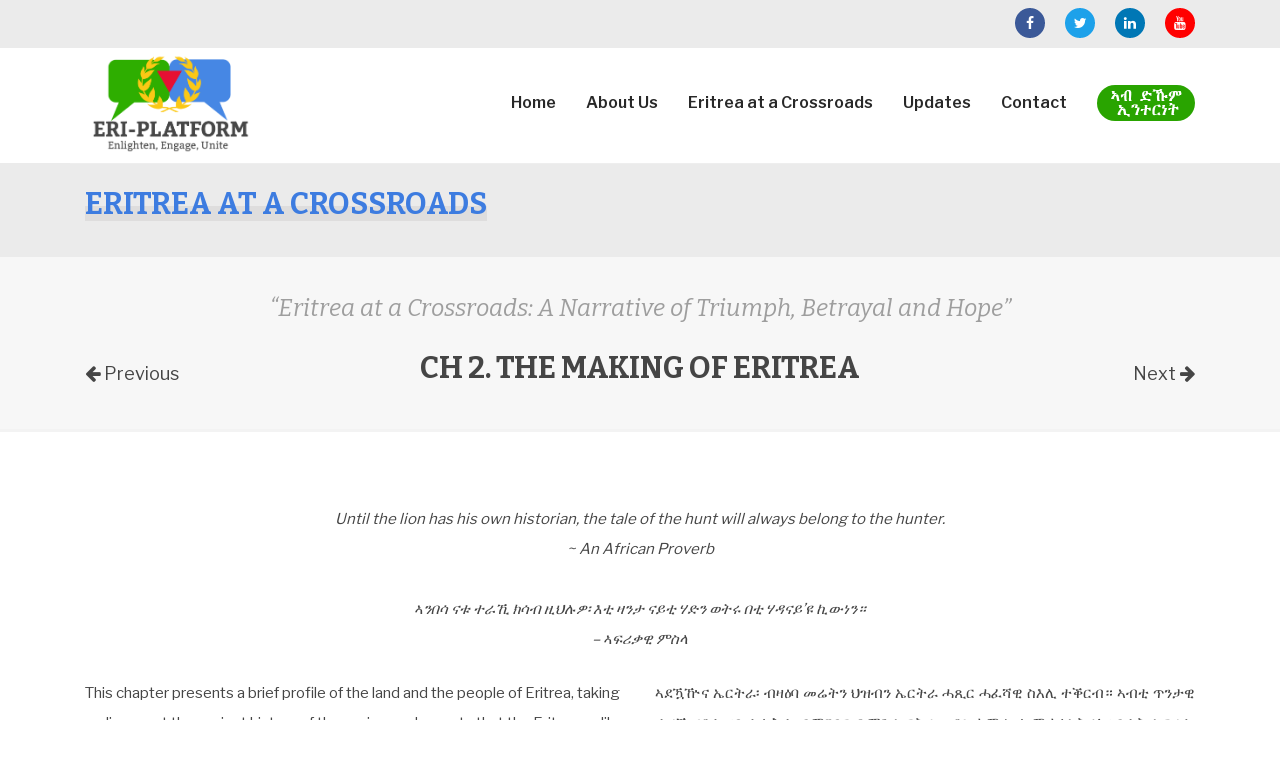

--- FILE ---
content_type: text/html; charset=UTF-8
request_url: https://eri-platform.org/eritrea-at-a-crossroads/2-making-of-eritrea/?lid=3837
body_size: 10926
content:
<!DOCTYPE HTML>
<html lang="ti"><head>
<META charset="utf-8">
<TITLE>Ch 2. The Making of Eritrea</TITLE>
<META NAME="keywords" CONTENT="">
<META NAME="description" CONTENT="This chapter presents a brief profile of the land and the people of Eritrea, taking a glimpse at the ancient history of the region, and asserts that the Eritreans">

<link  rel="shortcut icon" sizes="16x16 24x24 32x32 48x48 64x64" href="/favicon.ico">
<link  rel="icon" sizes="192x192" href="/apple-touch-icon-192x192-precomposed.png">
<link  rel="apple-touch-icon-precomposed" sizes="180x180" href="/apple-touch-icon-180x180-precomposed.png">
<link  rel="apple-touch-icon-precomposed" sizes="152x152" href="/apple-touch-icon-152x152-precomposed.png">
<link  rel="apple-touch-icon-precomposed" sizes="144x144" href="/apple-touch-icon-144x144-precomposed.png">
<link  rel="apple-touch-icon-precomposed" sizes="120x120" href="/apple-touch-icon-120x120-precomposed.png">
<link  rel="apple-touch-icon-precomposed" sizes="114x114" href="/apple-touch-icon-114x114-precomposed.png">
<link  rel="apple-touch-icon-precomposed" sizes="76x76" href="/apple-touch-icon-76x76-precomposed.png">
<link  rel="apple-touch-icon-precomposed" sizes="72x72" href="/apple-touch-icon-72x72-precomposed.png">
<link  rel="apple-touch-icon-precomposed" href="/apple-touch-icon-57x57-precomposed.png">
<meta name="msapplication-TileColor" content="#da532c">
<meta name="msapplication-square70x70logo" content="/mstile-144x144.png">
<meta name="msapplication-square150x150logo" content="/mstile-270x270.png">
<meta name="msapplication-square310x310logo" content="/mstile-558x558.png">
<meta name="twitter:card" content="summary_large_image">
<meta property="og:title" content="Ch 2. The Making of Eritrea" />
<meta property="og:description" content="This chapter presents a brief profile of the land and the people of Eritrea, taking a glimpse at the ancient history of the region, and asserts that the Eritreans" />
<meta property="og:image" content="https://eri-platform.org/swfiles/foto/og/EP-Double-Logo-EN-TG_214.png" />
<script type="text/javascript" src="//s1.sitemn.gr/jquery-latest.js"></script>
<link rel="stylesheet" href="//s1.sitemn.gr/sGrid.css" type="text/css" media="screen" charset="utf-8" />
<!-- Google Tag Manager --><script >(function(w,d,s,l,i){w[l]=w[l]||[];w[l].push({'gtm.start':new Date().getTime(),event:'gtm.js'});var f=d.getElementsByTagName(s)[0],j=d.createElement(s),dl=l!='dataLayer'?'&l='+l:'';j.async=true;j.src='https://www.googletagmanager.com/gtm.js?id='+i+dl;f.parentNode.insertBefore(j,f);})(window,document,'script','dataLayer','G-HPVX34V5ZX');</script><!-- End Google Tag Manager -->
<meta http-equiv="X-UA-Compatible" content="IE=edge,chrome=1">
<meta name="viewport" content="width=device-width, initial-scale=1.0" />

<link rel="stylesheet" href="/swfiles/body/prettyPhoto.css" type="text/css" media="screen" title="prettyPhoto main stylesheet" charset="utf-8" />
<script src="/swfiles/body/jquery.prettyPhoto.js" type="text/javascript" charset="utf-8"></script> 

<link rel="stylesheet" href="/swfiles/body/sw.css" />
<script type="text/javascript" src="/swfiles/body/sw.js"></script>

<!-- HTML5 shim and Respond.js for IE8 support of HTML5 elements and media queries -->
<!--[if lt IE 9]>
  <script  src="https://oss.maxcdn.com/html5shiv/3.7.2/html5shiv.min.js"></script>
  <script  src="https://oss.maxcdn.com/respond/1.4.2/respond.min.js"></script>
<![endif]-->

<!-- Boostrap CSS JS minified -->
<link href="//s1.sitemn.gr/users/lib/bootstrap/v4a4/bootstrap.min.css" rel="stylesheet">
<script src="//s1.sitemn.gr/users/lib/bootstrap/v4a4/tether.min.js"></script>
<script src="//s1.sitemn.gr/users/lib/bootstrap/v4a4/bootstrap.min.js"></script>
<link rel="stylesheet" type="text/css" href="/swfiles/body/theme.20201230135149.css" /><!-- jQuery-Stickem --> <script src="//s1.sitemn.gr/users/lib/jQuery-Stickem/jquery.stickem.js" type="text/javascript"></script>
<!-- Font Awesome --> <link  rel="preload" href="//s1.sitemn.gr/users/lib/font-awesome/fonts/fontawesome-webfont.woff2?v=4.7.0" as="font" type="font/woff2" crossorigin>
<link rel="stylesheet" href="//s1.sitemn.gr/users/lib/font-awesome/css/font-awesome.min.css" type="text/css" />
<!-- jQuery-Stickem --> 
<!-- Loaders --> <script src='//s1.sitemn.gr/users/lib/Loaders/loaders.css.js'></script>
<link href='//s1.sitemn.gr/users/lib/Loaders/loaders.min.css' rel='stylesheet'>
<script type="text/javascript" src="//s7.addthis.com/js/300/addthis_widget.js#pubid=ra-5ca70ea5942fa1a1"></script>

<link  rel="preload" href="//s1.sitemn.gr/users/lib/Ion Icons/ionicons.ttf?v=2.0.0" as="font" type="font/ttf" crossorigin>
<link href='//s1.sitemn.gr/users/lib/Ion Icons/ionicons.min.css' rel='stylesheet'>
<link href='//s1.sitemn.gr/users/lib/Themify Icons/themify-icons.css' rel='stylesheet'><!-- HoverIntent --><script src='//s1.sitemn.gr/users/lib/HoverIntent/hoverIntent.js' type='text/javascript'></script>
<!-- Superfish Menu (jQuery) --><script src='//s1.sitemn.gr/users/lib/Superfish/superfish.js' type='text/javascript'></script><!-- Active Pages --> <script src='//s1.sitemn.gr/users/lib/Active Pages/jquery.active-pages.js' type='text/javascript'></script>

<!-- Hover.css --> <link href="//s1.sitemn.gr/users/lib/Hover-master/css/hover-min.css" rel="stylesheet" media="all">
<!-- Font Awesome --> 
<!-- Ion Icons --> 
<!-- Themify Icons --> 
<!-- Google Maps + API Key --> <script >window.SMMapsInit = function(){};</script>
<script  src="//maps.googleapis.com/maps/api/js?libraries=geometry&key=&callback=SMMapsInit" 
  type="text/javascript"></script><!-- Hover.css --> 
<!-- Font Awesome --> 
<!-- Ion Icons --> 
<!-- Themify Icons --> 
<!-- Google Maps + API Key --> 
<link rel="stylesheet" href="/swfiles/body/lay.1.20210920105300.css" type="text/css" media="screen" charset="utf-8" />
<script type="text/javascript" src="/swfiles/body/lay.1.20200106093025.js"></script>
<link rel="stylesheet" type="text/css" href="/swfiles/lib/textformat.css" />

<!-- Google Maps + API Key -->
<!-- Google ReCaptcha --><script  src="//www.google.com/recaptcha/api.js?onload=onloadCallback&render=explicit" async defer></script>
<!-- Bootstrap Datepicker --><script src='//s1.sitemn.gr/users/lib/Bootstrap-Datepicker/bootstrap-datepicker.min.js' type='text/javascript'></script>
<link href='//s1.sitemn.gr/users/lib/Bootstrap-Datepicker/bootstrap-datepicker.min.css' rel='stylesheet'>
<!-- Font Awesome -->
<!-- Ion Icons -->
<!-- Themify Icons -->
<!-- TextOverflowClamp --><script type='text/javascript' src='//s1.sitemn.gr/users/lib/TextOverflowClamp/TextOverflowClamp.js'></script>
<!-- Font Awesome -->
<!-- Ion Icons -->
<!-- Themify Icons -->
<!-- Font Awesome -->
<!-- Ion Icons -->
<!-- Themify Icons -->
<!-- Flexslider --><script src='//s1.sitemn.gr/users/lib/Flexslider/jquery.flexslider-min.js'></script>
<link href='//s1.sitemn.gr/users/lib/Flexslider/flexslider.css' rel='stylesheet'>
<!-- Font Awesome -->
<!-- Ion Icons -->
<!-- Themify Icons -->
<!-- Flexslider -->
<!-- Font Awesome -->
<!-- Ion Icons -->
<!-- Themify Icons -->
<!-- Flexslider -->
<!-- Font Awesome -->
<!-- Ion Icons -->
<!-- Themify Icons -->
<!-- Flexslider -->
<!-- Owl Carousel v2 --><link  href="//s1.sitemn.gr/users/lib/Owl-Carousel-v2/owl.carousel.v2.css" rel="stylesheet" type="text/css">
<script type="text/javascript"   src="//s1.sitemn.gr/users/lib/Owl-Carousel-v2/owl.carousel.v2.js"></script>
<link href="https://fonts.googleapis.com/css?family=Libre+Franklin:300,400,500,600,700" rel="stylesheet">
<link href="https://fonts.googleapis.com/css?family=Bitter:400,400i,700" rel="stylesheet">


<script  type="text/javascript">
var sw_var_lid = 2;
var sw_var_pid = 36;
var cleanHOST = window.location.hostname;
var cleanURL_path = "/";
var sw_var_detailpname = "Ch 2. The Making of Eritrea";
var sw_var_detaillist = [];
</script>
<script type="text/javascript"  src="/swfiles/html/menu_2.js"></script>
<script type="text/javascript"  src="/swfiles/html/setup.js"></script>
<!-- Global site tag (gtag.js) - Google Analytics -->
<script  async src="https://www.googletagmanager.com/gtag/js?id=G-HPVX34V5ZX"></script>
<script  type="text/javascript">
window.dataLayer = window.dataLayer || [];
function gtag(){dataLayer.push(arguments);}
gtag('js', new Date());
gtag('config', 'G-HPVX34V5ZX');
</script>
<link rel="stylesheet" type="text/css" href="/swfiles/includes/pagecomps_2.css" media="screen" />
<script type="text/javascript" src="/swfiles/includes/pagecomps_2.js"></script>
</head>
<body>
<!-- Google Tag Manager (noscript) -->
<noscript><iframe src="https://www.googletagmanager.com/ns.html?id=G-HPVX34V5ZX"
height="0" width="0" style="display:none;visibility:hidden"></iframe></noscript>
<!-- End Google Tag Manager (noscript) -->
<div id="s-top-bar59" class="navbar-fixed-top">
  <div class="container">
    <div class="row">
      <div class="col-md-12">
        <div class="top-items">
           <div class="pull-left">
            <ul class="tb-left">
                                          
            </ul>
          </div>
          <div class="pull-right">
            <ul class=" tb-right">
                
               <li><a href="https://www.facebook.com/EriPlatform/" target="_blank" class="sw_alink"><i class="fa fa-facebook-f"></i></a></li><li><a href="https://twitter.com/Eri_Platform" target="_blank" class="sw_alink"><i class="fa fa-twitter"></i></a></li><li><a href="https://www.linkedin.com/company/eri-platform/" target="_blank" class="sw_alink"><i class="fa fa-linkedin"></i></a></li><li><a href="https://www.youtube.com/c/EriPlatform" target="_blank" class="sw_alink"><i class="fa  fa-youtube"></i></a></li>            </ul>
          </div>
        </div>
      </div>
    </div>
  </div>
</div><header class="s-headermenu57 " >
  <div class="container">
    <div class="s-logoalign  " ><a href="/" target="_self" class="logo_url "><div class="sw-logo-pic"><img class="sw-logo-img" src="/swfiles/logo/logo.png?nocache=20240106170626" alt="" /></div></a></div>
    <div class="pull-right" id="mobile-menu-trigger57"><i class='mmicon-8'></i></div>
    <nav class="s-navmenu " >
        <ul class="sf-menu" id="nav-menu57">
          <li><a  href="/" target="_self">Home</a></li><li><a  href="/about-us/" target="_self">About Us</a></li><li><a  href="/eritrea-at-a-crossroads/" target="_self">Eritrea at a Crossroads</a></li><li><a  href="/updates/" target="_self">Updates</a></li><li><a  href="/contact/" target="_self">Contact</a></li><li><a  href="/%e1%8a%a3%e1%89%a5-%e1%8b%b5%e1%8a%b9%e1%88%9d-%e1%8a%a2%e1%8a%95%e1%89%b0%e1%88%ad%e1%8a%90%e1%89%b5/" target="_self"><img src="https://cloud.sitemn.gr/users/EriPlatform/swfiles/body/internet.png"></a></li>        </ul>
      <div class="clearfix"></div>
    </nav>
    <div class="clearfix"></div>
  </div>
</header><div class="loader50"><div class="loader-inner ball-scale-multiple"></div></div><div class="design-element" id="page-title-1">
    <div class="content">    <div class="container">        <div class="s-h1">    <h1>Eritrea at a crossroads</h1></div>    </div></div>    
</div><!-- Site Content -->
<main id="sw_content"><article id="scomp214" class="s-comp60">
        
    <div class="chapter-top">
        <div class="container">
            <div class="s-top-title">“Eritrea at a Crossroads: A Narrative of Triumph, Betrayal and Hope”</div>
            <div class="s-detail-header">
                <div class="s-control-nav">
                    <a class="s-prev s-nav-link sw_alink" href="//eri-platform.org/eritrea-at-a-crossroads/1-introduction/?lid=3837" target="_self"><i class="fa fa-arrow-left"></i> Previous</a>
                    <a class="s-next s-nav-link sw_alink" href="//eri-platform.org/eritrea-at-a-crossroads/ch-3-plan-dismember-eritrea/?lid=3837" target="_self">Next <i class="fa fa-arrow-right"></i></a>
                </div>
                <div class="s-title-h1">
                    <h1>Ch 2. The Making of Eritrea</h1>
                </div>
            </div>
        </div>
    </div>
    
    <div class="s-detail-cont">
        <div class="container">
            <div class="row">
                <div class="col-lg-12">
  <div class="s-text-beh">
    <div class="s-text"><div class="wysiwyg-text-align-center"><i>Until the lion has his own historian, the tale of the hunt will always belong to the hunter.</i><br><i>
~ An African Proverb</i><br><br><i>ኣንበሳ ናቱ ተራኺ ክሳብ ዚህሉዎ፡ እቲ ዛንታ ናይቲ ሃድን ወትሩ በቲ ሃዳናይ’ዩ ኪውነን።</i><br><i>
– ኣፍሪቃዊ ምስላ</i></div></div>
  </div>
</div><div class="col-md-6">
  <div class="row">
    <div class="col-lg-12">
  <div class="s-text-beh">
    <div class="s-text"><div class="wysiwyg-text-align-left">This chapter&nbsp;presents a brief profile of
 the land and the people of Eritrea, taking a glimpse at the ancient 
history of the region, and asserts that the Eritreans, like other 
African peoples, existed in history before the moment of their contact 
with Europe and the Europeans. It provides a bird’s eye view of the 
evolution of the region’s pre-colonial and traces the matrix of constant
 invasions, pollution movements, migrations and intermingling that 
forged the mosaic of peoples, cultures and languages that make up 
Eritrea. It describes the reality of a fragmented territory from the 
decline of the Kingdom of Axum, through the centuries, to the advent of 
the European scramble for Africa and the colonial era.</div>&nbsp;<br><i>The Making of Eritrea</i> describes
 the Italian conquest and subjugation and unification of the territory 
into a single entity under colonial rule. It recounts the forging of the
 Eritrean State and the rise of an overarching distinctive Eritrean 
national identity as a product of the dialectics of colonialism and the 
resistance of the colonised. It highlights the crucial regional and 
global ramifications of Italy’s defeat in Eritrea, signifying the 
dismantling of Mussolini’s Africa Orientale Italiana and the paving of the way to the reversal of fortunes of Rommel’s Deutsch Afrika Korps,
 the German surrender in North Africa and the ultimate Allied victory in
 World War II. Further, it underscores that Eritrea, having served as 
the crucial battleground in the ‘great fight’ between the forces of 
global ‘fascism and liberal democracy’ on African soil as a significant 
cornerstone in the construction of the Allied victory, was abandoned and betrayed by the Allied Powers.</div>
  </div>
</div>
    <div class="clearfix"></div>
  </div>
</div><div class="col-md-6">
  <div class="row">
    <div class="col-lg-12">
  <div class="s-text-beh">
    <div class="s-text"><div><p>ኣደዃዅና ኤርትራ፡ ብዛዕባ መሬትን ህዝብን ኤርትራ ሓጺር ሓፈሻዊ
ስእሊ ተቕርብ። ኣብቲ ጥንታዊ ታሪኽ ናይቲ ዞባ ቈላሕታ ብምግባር ድማ፣ ኤርትራውያን፡ ከም ኵሎም ካልኦት ህዝብታት ኣፍሪቃ፡ቅድሚ’ታ
ምስ ኤውሮጳን ኤውሮጳውያንን ንፈለማ እዋን ዚተራኸቡላ ህሞት፣ ኣብ ታሪኽ ነዊሕ ህላዌ ከም ዚነበሮም ተረጋግጽ። ብዛዕባ ኣመዓባብላ
ቅድመ-መግዛእታዊ ታሪኽ ናይቲ ዞባ መባእታዊ መግለጺ ትህብ። ነቲ ንኤርትራ ዘቕውም ሞዛይክ ወይ ሕውስዋስ ናይ ህዝብታት፡ ባህልታትን
ቋንቋታትን ዚሰነዐ ሜትሪክስ ናይ ቀጻሊ ወራራት፡ ምንቅስቓስ ህዝብታት፡ ስደታትን ምትሕውዋሳትን ትድህስስ። ንክዉንነት ናይቲ ድሕሪ
ምንቍልቋል ንግስነት ኣዅሱም፡ ንሓያሎ ዘመናት ዚሰዓበ፡ ክሳብ ምቕልቃል ኤውሮጳዊ ምሽማው ንኣፍሪቃን መግዛእታዊ መዋእልን፡ ዚጸንሐ
ቍርጽራጽ ስልጣናት ትገልጽ።</p>

<p>&nbsp;</p>

<p><span>ኣደዃዅና ኤርትራ ብዛዕባ ኢጣልያዊ ወራር፡ ምንብርካኽን ምስማርን
ናይቲ ቍርጽራጽ ስልጣናት ናብ ሓንቲ; ኣብ ትሕቲ ባዕዳዊ ግዝኣት ዚተቘርነት፡ ኣሃዱ ትዝርዝር። ንኣሰናንዓ ሃገረ ኤርትራን ኣመዓባብላ
ፍሉይ ኤርትራዊ ሃገራዊ መነንትን፡ ከም ውጽኢት ናይቲ ኣብ መንጎ ዓመጽ መግዛእትን ተቓውሞ ግዙኣትን ዚኽሰት ስነመጐት ወይ ዳያለክቲክስ፡
ተዘንቱ። ነቲ ምብትታን ናይ ሙሶሊኒ <i>ኢጣልያዊ ምብራቕ ኣፍሪቃ</i>
ዘበሰረ፣ ንቅልበሳ ዕድላት ናይ ሮመል <i>ጀርመናዊ ኣፍሪቃ ኮር</i>፣
ንስዕረት ጀርመን ኣብ ሰሜን ኣፍሪቃን ፍጹም ዓወት ሓይልታት ኪዳን ኣብ 2ይ ኲናት ዓለምን መንገዲ ዚጸረገ፣ ወሳኒ ዞባውን ዓለምለኻውን
ስንብራት ናይ ስዕረት ኢጣልያ ኣብ ኤርትራ፡ ተጕልሕ። ብተወሳኺ፡ ኤርትራ፡ ከም ወሳኒ ዓውደ ውግእ ናይቲ ‘ዓቢ ባእሲ’ ኣብ መንጎ
ሓይልታት ዓለምለኻዊ ‘ፋሺስትነትን ሊበራላዊ ደሞክራስን’ ኣብ መሬት ኣፍሪቃን፡ ከም ኣገዳሲት እምነ-ኵርናዕ ናይቲ ምህናጽ ዓወት
ሓይልታት ኪዳንን ኣገልጊላ ከተብቅዕ፣ ኣብ መወዳእትኡ፡ ብሓይልታት ኪዳን ከም ዚተራሕረሐትን ከም ዚተጠልመትን፡ ተድምቕ። &nbsp;</span></p>





</div></div>
  </div>
</div>
    <div class="clearfix"></div>
  </div>
</div><div class="col-lg-12">
  <div class="s-img-beh">
    <img class="s-img" title="" alt="" src="/swfiles/files/2-making-of-eritrea.png?nc=1555663777" />
  </div>
</div>
                <div class="clearfix"></div>
            </div>
        </div>
    </div>
  
    <div class="s-disqus">
        <div class="container">
            <div id="disqus_thread"></div>
            <script>
            var disqus_config = function () {
                this.page.url = window.location.href;  // Replace PAGE_URL with your page's canonical URL variable
            };
                        
            (function() {  // DON'T EDIT BELOW THIS LINE
                var d = document, s = d.createElement('script');
                                
                s.src = 'https://eriplatform.disqus.com/embed.js';
                                
                s.setAttribute('data-timestamp', +new Date());
                (d.head || d.body).appendChild(s);
            })();
            </script>
            <noscript>Please enable JavaScript to view the <a href="https://disqus.com/?ref_noscript" rel="nofollow">comments powered by Disqus.</a></noscript>
        </div>
    </div>
  
</article>
<div class="sw_itemspace"></div></main><div class="js-redirects">
    <script type="text/javascript">    if ( window.location.href.includes("https://eri-platform.org/events/wedi-ali-martyred-hero-in-operation-forto-2013") ) {        window.location.replace("https://eri-platform.org/updates/wedi-ali-martyred-hero-in-operation-forto-2013");    }</script><script type="text/javascript">    if ( window.location.href.includes("https://eri-platform.org/events/trt-world-eritrea-ethiopia-2018-year-review") ) {        window.location.replace("https://eri-platform.org/updates/trt-world-eritrea-ethiopia-2018-year-review ");    }</script><script type="text/javascript">    if ( window.location.href.includes("https://eri-platform.org/events/bbc-world-news-focus-on-africa-interview-with-amb-andebrhan-welde-giorgis") ) {        window.location.replace("https://eri-platform.org/updates/bbc-world-news-focus-on-africa-interview-with-amb-andebrhan-welde-giorgis ");    }</script><script type="text/javascript">    if ( window.location.href.includes("https://eri-platform.org/events/trt-world-interview-lifting-sanctions-eritrea") ) {        window.location.replace("https://eri-platform.org/updates/trt-world-interview-lifting-sanctions-eritrea");    }</script><script type="text/javascript">    if ( window.location.href.includes("https://eri-platform.org/events/public-seminar-challenges-sovereign-independence-state-eritrea") ) {        window.location.replace("https://eri-platform.org/updates/public-seminar-challenges-sovereign-independence-state-eritrea ");    }</script><script type="text/javascript">    if ( window.location.href.includes("https://eri-platform.org/events/seasons-greetings-2") ) {        window.location.replace("https://eri-platform.org/updates/seasons-greetings-2");    }</script><script type="text/javascript">    if ( window.location.href.includes("https://eri-platform.org/events/global-journalist-eritreas-opportunity") ) {        window.location.replace("https://eri-platform.org/updates/global-journalist-eritreas-opportunity ");    }</script><script type="text/javascript">    if ( window.location.href.includes("https://eri-platform.org/events/bbc-inquiry-africas-longest-war-eritrea-ethiopia") ) {        window.location.replace("https://eri-platform.org/updates/bbc-inquiry-africas-longest-war-eritrea-ethiopia");    }</script><script type="text/javascript">    if ( window.location.href.includes("https://eri-platform.org/events/radio-erena-interview-with-amb-andebrhan-w-giorgis") ) {        window.location.replace("https://eri-platform.org/updates/radio-erena-interview-with-amb-andebrhan-w-giorgis");    }</script><script type="text/javascript">    if ( window.location.href.includes("https://eri-platform.org/events/bbc-eritrea-president-isaias-afwerki-charismatic-brutal") ) {        window.location.replace("https://eri-platform.org/updates/bbc-eritrea-president-isaias-afwerki-charismatic-brutal");    }</script><script type="text/javascript">    if ( window.location.href.includes("https://eri-platform.org/events/geneva-demonstration-june-2018") ) {        window.location.replace("https://eri-platform.org/updates/geneva-demonstration-june-2018 ");    }</script><script type="text/javascript">    if ( window.location.href.includes("https://eri-platform.org/events/bloomberg-news-eritrean-ethiopian-officials-hold-landmark-talks") ) {        window.location.replace("https://eri-platform.org/updates/bloomberg-news-eritrean-ethiopian-officials-hold-landmark-talks");    }</script><script type="text/javascript">    if ( window.location.href.includes("https://eri-platform.org/events/hdri-jeganuna-seminar-eritrea-ethiopia-border") ) {        window.location.replace("https://eri-platform.org/updates/hdri-jeganuna-seminar-eritrea-ethiopia-border");    }</script><script type="text/javascript">    if ( window.location.href.includes("https://eri-platform.org/events/bbc-news-tigrinya-interview-ambassador-andebrhan") ) {        window.location.replace("https://eri-platform.org/updates/bbc-news-tigrinya-interview-ambassador-andebrhan ");    }</script><script type="text/javascript">    if ( window.location.href.includes("https://eri-platform.org/events/response-points-towards-peace-eritrea-ethiopia") ) {        window.location.replace("https://eri-platform.org/updates/response-points-towards-peace-eritrea-ethiopia");    }</script><script type="text/javascript">    if ( window.location.href.includes("https://eri-platform.org/events/voice-assenna-interview-re-ethio-eritrean-situation-andebrhan-w-g-adhanom-g-m-weldeyes-ammar") ) {        window.location.replace("https://eri-platform.org/updates/voice-assenna-interview-re-ethio-eritrean-situation-andebrhan-w-g-adhanom-g-m-weldeyes-ammar");    }</script><script type="text/javascript">    if ( window.location.href.includes("https://eri-platform.org/events/afar-unity-congress-2018") ) {        window.location.replace("https://eri-platform.org/updates/afar-unity-congress-2018");    }</script><script type="text/javascript">    if ( window.location.href.includes("https://eri-platform.org/events/interview-bbc-focus-africa-andebrhan-welde-giorgis") ) {        window.location.replace("https://eri-platform.org/updates/interview-bbc-focus-africa-andebrhan-welde-giorgis");    }</script><script type="text/javascript">    if ( window.location.href.includes("https://eri-platform.org/events/bloomberg-news-eritrean-ethiopian-officials-hold-landmark-talks") ) {        window.location.replace("https://eri-platform.org/updates/bloomberg-news-eritrean-ethiopian-officials-hold-landmark-talks");    }</script><script type="text/javascript">    if ( window.location.href.includes("https://eri-platform.org/events/hdri-jeganuna-seminar-eritrea-ethiopia-border") ) {        window.location.replace("https://eri-platform.org/updates/hdri-jeganuna-seminar-eritrea-ethiopia-border");    }</script><script type="text/javascript">    if ( window.location.href.includes("https://eri-platform.org/events/bbc-news-tigrinya-interview-ambassador-andebrhan") ) {        window.location.replace("https://eri-platform.org/updates/bbc-news-tigrinya-interview-ambassador-andebrhan ");    }</script><script type="text/javascript">    if ( window.location.href.includes("https://eri-platform.org/events/response-points-towards-peace-eritrea-ethiopia") ) {        window.location.replace("https://eri-platform.org/updates/response-points-towards-peace-eritrea-ethiopia");    }</script><script type="text/javascript">    if ( window.location.href.includes("https://eri-platform.org/events/voice-assenna-interview-re-ethio-eritrean-situation-andebrhan-w-g-adhanom-g-m-weldeyes-ammar") ) {        window.location.replace("https://eri-platform.org/updates/voice-assenna-interview-re-ethio-eritrean-situation-andebrhan-w-g-adhanom-g-m-weldeyes-ammar");    }</script><script type="text/javascript">    if ( window.location.href.includes("https://eri-platform.org/events/tigrigna-voanews-interview-andebrhan-welde-giorgis") ) {        window.location.replace("https://eri-platform.org/updates/tigrigna-voanews-interview-andebrhan-welde-giorgis");    }</script><script type="text/javascript">    if ( window.location.href.includes("https://eri-platform.org/events/new-strategic-approach-security-africa") ) {        window.location.replace("https://eri-platform.org/updates/new-strategic-approach-security-africa");    }</script><script type="text/javascript">    if ( window.location.href.includes("https://eri-platform.org/events/bbc-interview-andebrhan-welde-giorgis") ) {        window.location.replace("https://eri-platform.org/updates/bbc-interview-andebrhan-welde-giorgis");    }</script><script type="text/javascript">    if ( window.location.href.includes("https://eri-platform.org/events/fnd-press-release-june-2018") ) {        window.location.replace("https://eri-platform.org/updates/fnd-press-release-june-2018");    }</script><script type="text/javascript">    if ( window.location.href.includes("https://eri-platform.org/events/new-hope-peace-eritrea-ethiopia") ) {        window.location.replace("https://eri-platform.org/updates/lnew-hope-peace-eritrea-ethiopia");    }</script><script type="text/javascript">    if ( window.location.href.includes("https://eri-platform.org/events/legacy-tsehaytu-beraki") ) {        window.location.replace("https://eri-platform.org/updates/legacy-tsehaytu-beraki");    }</script><script type="text/javascript">    if ( window.location.href.includes("https://eri-platform.org/events/africa-liberation-day-2018") ) {        window.location.replace("https://eri-platform.org/updates/africa-liberation-day-2018");    }</script><script type="text/javascript">    if ( window.location.href.includes("https://eri-platform.org/events/happy-independence-day") ) {        window.location.replace("https://eri-platform.org/updates/happy-independence-day");    }</script><script type="text/javascript">    if ( window.location.href.includes("https://eri-platform.org/events/power-collaborative-philanthropy") ) {        window.location.replace("https://eri-platform.org/updates/power-collaborative-philanthropy");    }</script><script type="text/javascript">    if ( window.location.href.includes("https://eri-platform.org/events/amb-andebrhan-w-giorgis-intervention-former-ethiopian-pm-hailemariam-desalegn") ) {        window.location.replace("https://eri-platform.org/updates/amb-andebrhan-w-giorgis-intervention-former-ethiopian-pm-hailemariam-desalegn");    }</script><script type="text/javascript">    if ( window.location.href.includes("https://eri-platform.org/events/2018-ibrahim-governance-weekend") ) {        window.location.replace("https://eri-platform.org/updates/2018-ibrahim-governance-weekend");    }</script><script type="text/javascript">    if ( window.location.href.includes("https://eri-platform.org/events/democratic-transition-eritrea") ) {        window.location.replace("https://eri-platform.org/updates/democratic-transition-eritrea");    }</script><script type="text/javascript">    if ( window.location.href.includes("https://eri-platform.org/events/regional-geopolitics-eritrea") ) {        window.location.replace("https://eri-platform.org/updates/regional-geopolitics-eritrea");    }</script><script type="text/javascript">    if ( window.location.href.includes("https://eri-platform.org/events/bbc-tigrinya-apr-18") ) {        window.location.replace("https://eri-platform.org/updates/bbc-tigrinya-apr-18");    }</script><script type="text/javascript">    if ( window.location.href.includes("https://eri-platform.org/events/eritrean-womens-conference-2018") ) {        window.location.replace("https://eri-platform.org/updates/eritrean-womens-conference-2018");    }</script><script type="text/javascript">    if ( window.location.href.includes("https://eri-platform.org/events/heroic-martyrs") ) {        window.location.replace("https://eri-platform.org/updates/heroic-martyrs");    }</script><script type="text/javascript">    if ( window.location.href.includes("https://eri-platform.org/events/interview-tv-sened-eritrea") ) {        window.location.replace("https://eri-platform.org/updates/interview-tv-sened-eritrea");    }</script><script type="text/javascript">    if ( window.location.href.includes("https://eri-platform.org/events/building-national-movement-transition") ) {        window.location.replace("https://eri-platform.org/updates/building-national-movement-transition");    }</script><script type="text/javascript">    if ( window.location.href.includes("https://eri-platform.org/events/ngabae-broadcasting") ) {        window.location.replace("https://eri-platform.org/updates/ngabae-broadcasting");    }</script><script type="text/javascript">    if ( window.location.href.includes("https://eri-platform.org/events/building-national-democratic-movement") ) {        window.location.replace("https://eri-platform.org/updates/building-national-democratic-movement");    }</script><script type="text/javascript">    if ( window.location.href.includes("https://eri-platform.org/events/san-diego-oakland-seminars") ) {        window.location.replace("https://eri-platform.org/updates/san-diego-oakland-seminars");    }</script><script type="text/javascript">    if ( window.location.href.includes("https://eri-platform.org/events/press-release-conference-transformative-collaboration-ctc") ) {        window.location.replace("https://eri-platform.org/updates/press-release-conference-transformative-collaboration-ctc");    }</script><script type="text/javascript">    if ( window.location.href.includes("https://eri-platform.org/events/change-transitional-political-process") ) {        window.location.replace("https://eri-platform.org/updates/change-transitional-political-process");    }</script><script type="text/javascript">    if ( window.location.href.includes("https://eri-platform.org/events/seasons-greetings") ) {        window.location.replace("https://eri-platform.org/updates/seasons-greetings");    }</script><script type="text/javascript">    if ( window.location.href.includes("https://eri-platform.org/events/56th-anniversary") ) {        window.location.replace("https://eri-platform.org/updates/56th-anniversary");    }</script><script type="text/javascript">    if ( window.location.href.includes("https://eri-platform.org/events/current-eritrean-situation-and-way-forward") ) {        window.location.replace("https://eri-platform.org/updates/current-eritrean-situation-and-way-forward");    }</script><script type="text/javascript">    if ( window.location.href.includes("https://eri-platform.org/events/democracy-africa-podcast") ) {        window.location.replace("https://eri-platform.org/updates/democracy-africa-podcast");    }</script><script type="text/javascript">    if ( window.location.href.includes("https://eri-platform.org/events/sbs-radio-tigrinya") ) {        window.location.replace("https://eri-platform.org/updates/sbs-radio-tigrinya");    }</script><script type="text/javascript">    if ( window.location.href.includes("https://eri-platform.org/events/eritrean-voices-community-radio") ) {        window.location.replace("https://eri-platform.org/updates/eritrean-voices-community-radio");    }</script><script type="text/javascript">    if ( window.location.href.includes("https://eri-platform.org/events/the-regime-betrayed-the-people-tigrinya") ) {        window.location.replace("https://eri-platform.org/updates/the-regime-betrayed-the-people-tigrinya");    }</script><script type="text/javascript">    if ( window.location.href.includes("https://eri-platform.org/events/the-regime-betrayed-the-people") ) {        window.location.replace("https://eri-platform.org/updates/the-regime-betrayed-the-people");    }</script><script type="text/javascript">    if ( window.location.href.includes("https://eri-platform.org/events/interview-global-research-news-hour") ) {        window.location.replace("https://eri-platform.org/updates/interview-global-research-news-hour");    }</script><script type="text/javascript">    if ( window.location.href.includes("https://eri-platform.org/events/interview-radio-erena") ) {        window.location.replace("https://eri-platform.org/updates/interview-radio-erena");    }</script><script type="text/javascript">    if ( window.location.href.includes("https://eri-platform.org/events/eritrea-struggle-for-democratic-governance") ) {        window.location.replace("https://eri-platform.org/updates/eritrea-struggle-for-democratic-governance");    }</script><script type="text/javascript">    if ( window.location.href.includes("https://eri-platform.org/events/human-rights-and-role-of-diaspora") ) {        window.location.replace("https://eri-platform.org/updates/human-rights-and-role-of-diaspora");    }</script><script type="text/javascript">    if ( window.location.href.includes("https://eri-platform.org/events/2nd-ease-congress") ) {        window.location.replace("https://eri-platform.org/updates/2nd-ease-congress");    }</script><script type="text/javascript">    if ( window.location.href.includes("https://eri-platform.org/slow-internet/") ) {        window.location.replace("https://eri-platform.org/%e1%8a%a3%e1%89%a5-%e1%8b%b5%e1%8a%b9%e1%88%9d-%e1%8a%a2%e1%8a%95%e1%89%b0%e1%88%ad%e1%8a%90%e1%89%b5/");    }</script><script type="text/javascript">    if ( window.location.href.includes("https://eri-platform.org/updates/%e1%89%80%e1%8a%95%e1%8b%b2-%e1%8b%95%e1%88%9b%e1%88%9b%e1%89%b5-%e1%88%98%e1%88%b0%e1%8c%8b%e1%8c%88%e1%88%aa-%e1%8a%a5%e1%8b%8b%e1%8a%95/?fbclid=IwAR1UxcwczIINlw6AdTTIRIBojC0HaoLWNzp0t_7JMd-ZNWrxuIREwcIj27s") ) {        window.location.replace("https://sitemn.gr/EriPlatform/updates/%E1%89%80%E1%8A%95%E1%8B%B2-%E1%8B%95%E1%88%9B%E1%88%9B%E1%89%B5-%E1%88%98%E1%88%B0%E1%8C%8B%E1%8C%88%E1%88%AA-%E1%8A%A5%E1%8B%8B%E1%8A%95/?lid=3767");    }</script><script type="text/javascript">    if ( window.location.href.includes("https://eri-platform.org/updates/%e1%89%80%e1%8a%95%e1%8b%b2-%e1%8b%95%e1%88%9b%e1%88%9b%e1%89%b5-%e1%88%98%e1%88%b0%e1%8c%8b%e1%8c%88%e1%88%aa-%e1%8a%a5%e1%8b%8b%e1%8a%95/?fbclid=") ) {        window.location.replace("https://eri-platform.org/updates/%E1%89%80%E1%8A%95%E1%8B%B2-%E1%8B%95%E1%88%9B%E1%88%9B%E1%89%B5-%E1%88%98%E1%88%B0%E1%8C%8B%E1%8C%88%E1%88%AA-%E1%8A%A5%E1%8B%8B%E1%8A%95/?lid=3767");    }</script><script type="text/javascript">    if ( window.location.href.includes("https://eri-platform.org/updates/%e1%8a%aa%e1%89%b5%e1%8a%95%e1%89%a0%e1%89%a5-%e1%8b%98%e1%88%88%e1%8b%8b-%e1%88%93%e1%8b%b3%e1%88%b5-%e1%88%98%e1%8c%bd%e1%88%93%e1%8d%8d-%e1%8c%89%e1%8c%85%e1%88%88-15/?fbclid=") ) {        window.location.replace("https://eri-platform.org/updates/%E1%8A%AA%E1%89%B5%E1%8A%95%E1%89%A0%E1%89%A5-%E1%8B%98%E1%88%88%E1%8B%8B-%E1%88%93%E1%8B%B3%E1%88%B5-%E1%88%98%E1%8C%BD%E1%88%93%E1%8D%8D-%E1%8C%89%E1%8C%85%E1%88%88-15/?lid=3767");    }</script><script type="text/javascript">    if ( window.location.href.includes("https://eri-platform.org/updates/%e1%8a%95%e1%89%90%e1%8c%bb%e1%88%8d%e1%8a%90%e1%89%b5-%e1%8c%a5%e1%8b%91%e1%8b%ad-%e1%8a%a4%e1%88%ad%e1%89%b5%e1%88%ab%e1%8b%8a-%e1%88%83%e1%8c%88%e1%88%ab%e1%8b%8a/?fbclid=") ) {        window.location.replace("https://eri-platform.org/updates/%E1%8A%95%E1%89%90%E1%8C%BB%E1%88%8D%E1%8A%90%E1%89%B5-%E1%8C%A5%E1%8B%91%E1%8B%AD-%E1%8A%A4%E1%88%AD%E1%89%B5%E1%88%AB%E1%8B%8A-%E1%88%83%E1%8C%88%E1%88%AB%E1%8B%8A/?lid=3767");    }</script><script type="text/javascript">    if ( window.location.href.includes("https://eri-platform.org/updates/%e1%8b%95%e1%88%8b%e1%88%8d-%e1%88%9d%e1%88%b5-%e1%88%98%e1%8a%95%e1%8a%a5%e1%88%b0%e1%8b%ab%e1%89%b5-%e1%89%b0%e1%8b%98%e1%8a%ad%e1%88%ae-28-%e1%8b%93%e1%88%98%e1%89%b3%e1%89%b5-%e1%8a%93%e1%8c%bd/?fbclid=") ) {        window.location.replace("https://eri-platform.org/updates/%E1%8B%95%E1%88%8B%E1%88%8D-%E1%88%9D%E1%88%B5-%E1%88%98%E1%8A%95%E1%8A%A5%E1%88%B0%E1%8B%AB%E1%89%B5-%E1%89%B0%E1%8B%98%E1%8A%AD%E1%88%AE-28-%E1%8B%93%E1%88%98%E1%89%B3%E1%89%B5-%E1%8A%93%E1%8C%BD/?lid=3767");    }</script><script type="text/javascript">    if ( window.location.href.includes("https://eri-platform.org/updates/%e1%8c%a6%e1%89%a5%e1%88%8b%e1%88%95%e1%89%b3-%e1%89%b0%e1%8c%8b%e1%8b%b0%e1%88%8d%e1%89%b2-%e1%89%b5%e1%8c%bd%e1%89%a2%e1%89%b5%e1%8a%95-%e1%8a%ad%e1%8b%89%e1%8a%95%e1%8a%90%e1%89%b5%e1%8a%95/?fbclid=IwAR1TTN1iuuPz5uJZhSzKOI7a_tO1Xo-CXKZGCYgFqO5MgW16RYx-kU2SLPM") ) {        window.location.replace("https://eri-platform.org/updates/%E1%8C%A6%E1%89%A5%E1%88%8B%E1%88%95%E1%89%B3-%E1%89%B0%E1%8C%8B%E1%8B%B0%E1%88%8D%E1%89%B2-%E1%89%B5%E1%8C%BD%E1%89%A2%E1%89%B5%E1%8A%95-%E1%8A%AD%E1%8B%89%E1%8A%95%E1%8A%90%E1%89%B5%E1%8A%95/?lid=3767");    }</script><script type="text/javascript">    if ( window.location.href.includes("https://eri-platform.org/updates/%e1%8c%a6%e1%89%a5%e1%88%8b%e1%88%95%e1%89%b3-%e1%89%b0%e1%8c%8b%e1%8b%b0%e1%88%8d%e1%89%b2-%e1%89%b5%e1%8c%bd%e1%89%a2%e1%89%b5%e1%8a%95-%e1%8a%ad%e1%8b%89%e1%8a%95%e1%8a%90%e1%89%b5%e1%8a%95/?fbclid=") ) {        window.location.replace("https://eri-platform.org/updates/%E1%8C%A6%E1%89%A5%E1%88%8B%E1%88%95%E1%89%B3-%E1%89%B0%E1%8C%8B%E1%8B%B0%E1%88%8D%E1%89%B2-%E1%89%B5%E1%8C%BD%E1%89%A2%E1%89%B5%E1%8A%95-%E1%8A%AD%E1%8B%89%E1%8A%95%E1%8A%90%E1%89%B5%E1%8A%95/?lid=3767");    }</script><script type="text/javascript">    if ( window.location.href.includes("https://eri-platform.org/updates/ramadan-kareem_2019/?fbclid=") ) {        window.location.replace("https://eri-platform.org/updates/ramadan-kareem-2019/?lid=3767");    }</script><script type="text/javascript">    if ( window.location.href.includes("https://eri-platform.org/updates/away-with-dictators-%e1%88%98%e1%88%88%e1%8a%bd%e1%89%b2-%e1%8a%95%e1%8b%a8%e1%8b%8d-%e1%89%a0%e1%88%8e%e1%88%9d/?fbclid=") ) {        window.location.replace("https://eri-platform.org/updates/away-with-dictators-%E1%88%98%E1%88%88%E1%8A%BD%E1%89%B2-%E1%8A%95%E1%8B%A8%E1%8B%8D-%E1%89%A0%E1%88%8E%E1%88%9D/?lid=3767");    }</script><script type="text/javascript">    if ( window.location.href.includes("https://eri-platform.org/updates/%e1%8b%ad%e1%8a%a3%e1%8a%ad%e1%88%8d-%e1%88%8d%e1%8a%a1%e1%88%9d-%e1%8b%9c%e1%8c%8b-%e1%88%9d%e1%8b%83%e1%8a%95-%e1%8d%95%e1%88%ae%e1%8d%88%e1%88%b0%e1%88%ad-%e1%8b%93%e1%8b%88%e1%89%b5/?fbclid=") ) {        window.location.replace("https://eri-platform.org/updates/%E1%8B%AD%E1%8A%A3%E1%8A%AD%E1%88%8D-%E1%88%8D%E1%8A%A1%E1%88%9D-%E1%8B%9C%E1%8C%8B-%E1%88%9D%E1%8B%83%E1%8A%95-%E1%8D%95%E1%88%AE%E1%8D%88%E1%88%B0%E1%88%AD-%E1%8B%93%E1%8B%88%E1%89%B5/?lid=3767");    }</script><script type="text/javascript">    if ( window.location.href.includes("https://eri-platform.org/updates/%e1%88%93%e1%8b%ad%e1%88%8a-%e1%89%a3%e1%88%95%e1%88%aa-%e1%8a%a2%e1%89%b5%e1%8b%ae%e1%8c%b5%e1%8b%ab-%e1%8a%a3%e1%89%a5-%e1%89%a3%e1%8c%bd%e1%8b%95/?fbclid=") ) {        window.location.replace("https://eri-platform.org/updates/%E1%88%93%E1%8B%AD%E1%88%8A-%E1%89%A3%E1%88%95%E1%88%AA-%E1%8A%A2%E1%89%B5%E1%8B%AE%E1%8C%B5%E1%8B%AB-%E1%8A%A3%E1%89%A5-%E1%89%A3%E1%8C%BD%E1%8B%95/?lid=3767");    }</script><script type="text/javascript">    if ( window.location.href.includes("https://eri-platform.org/updates/%e1%8b%95%e1%88%8b%e1%88%8d-%e1%88%9d%e1%88%b5-%e1%8c%88%e1%8c%a3%e1%88%9a%e1%89%b5%e1%8a%95-%e1%8c%8b%e1%8b%9c%e1%8c%a0%e1%8a%9b%e1%8a%95-%e1%8b%ad%e1%88%ad%e1%8c%8b%e1%8a%a3%e1%88%88%e1%88%9d/?fbclid=") ) {        window.location.replace("https://eri-platform.org/updates/%E1%8B%95%E1%88%8B%E1%88%8D-%E1%88%9D%E1%88%B5-%E1%8C%88%E1%8C%A3%E1%88%9A%E1%89%B5%E1%8A%95-%E1%8C%8B%E1%8B%9C%E1%8C%A0%E1%8A%9B%E1%8A%95-%E1%8B%AD%E1%88%AD%E1%8C%8B%E1%8A%A3%E1%88%88%E1%88%9D/?lid=3767");    }</script><script type="text/javascript">    if ( window.location.href.includes("https://eri-platform.org/updates/%e1%8a%95%e1%89%95%e1%88%8e-%e1%8a%a3%e1%8b%b4%e1%89%b3%e1%89%b5-%e1%8a%95%e1%88%9d%e1%8b%b5%e1%88%93%e1%8a%95-%e1%88%85%e1%8b%9d%e1%89%a5%e1%8a%95-%e1%88%83%e1%8c%88%e1%88%ad%e1%8a%95/?fbclid=") ) {        window.location.replace("https://eri-platform.org/updates/%E1%8A%95%E1%89%95%E1%88%8E-%E1%8A%A3%E1%8B%B4%E1%89%B3%E1%89%B5-%E1%8A%95%E1%88%9D%E1%8B%B5%E1%88%93%E1%8A%95-%E1%88%85%E1%8B%9D%E1%89%A5%E1%8A%95-%E1%88%83%E1%8C%88%E1%88%AD%E1%8A%95/?lid=3767");    }</script><script type="text/javascript">    if ( window.location.href.includes("https://eri-platform.org/updates/%e1%8b%98%e1%8b%ad%e1%88%9e%e1%89%b0-%e1%8a%a3%e1%8b%ad%e1%89%b5%e1%89%95%e1%89%a0%e1%88%ad-%e1%8a%a3%e1%8a%ad%e1%88%8a%e1%88%8d-%e1%88%83%e1%8b%ad%e1%88%89/?fbclid=") ) {        window.location.replace("https://eri-platform.org/updates/%E1%8B%98%E1%8B%AD%E1%88%9E%E1%89%B0-%E1%8A%A3%E1%8B%AD%E1%89%B5%E1%89%95%E1%89%A0%E1%88%AD-%E1%8A%A3%E1%8A%AD%E1%88%8A%E1%88%8D-%E1%88%83%E1%8B%AD%E1%88%89/?lid=3767");    }</script><script type="text/javascript">    if ( window.location.href.includes("https://eri-platform.org/updates/%e1%8c%93%e1%88%8d-%e1%8c%85%e1%8c%8d%e1%8a%93-%e1%8c%80%e1%8a%90%e1%88%ab%e1%88%8d-%e1%89%a2%e1%89%b0%e1%8b%88%e1%8b%b0%e1%8b%b5-%e1%88%98%e1%88%ad%e1%8b%a8%e1%88%9d/?fbclid=") ) {        window.location.replace("https://eri-platform.org/updates/%E1%8C%93%E1%88%8D-%E1%8C%85%E1%8C%8D%E1%8A%93-%E1%8C%80%E1%8A%90%E1%88%AB%E1%88%8D-%E1%89%A2%E1%89%B0%E1%8B%88%E1%8B%B0%E1%8B%B5-%E1%88%98%E1%88%AD%E1%8B%A8%E1%88%9D/?lid=3767");    }</script><script type="text/javascript">    if ( window.location.href.includes("https://eri-platform.org/updates/8-%e1%88%98%e1%8c%8b%e1%89%a2%e1%89%b5-%e1%8b%b3%e1%8c%8d%e1%88%9b%e1%8b%ad-%e1%88%9d%e1%88%a8%e1%88%bb%e1%8d%a1-%e1%88%98%e1%8a%b8%e1%89%b0-%e1%8a%95%e1%8a%ad%e1%8b%b5%e1%8b%93%e1%89%b5/?fbclid=") ) {        window.location.replace("https://eri-platform.org/updates/8-%E1%88%98%E1%8C%8B%E1%89%A2%E1%89%B5-%E1%8B%B3%E1%8C%8D%E1%88%9B%E1%8B%AD-%E1%88%9D%E1%88%A8%E1%88%BB%E1%8D%A1-%E1%88%98%E1%8A%B8%E1%89%B0-%E1%8A%95%E1%8A%AD%E1%8B%B5%E1%8B%93%E1%89%B5/?lid=3767");    }</script><script type="text/javascript">    if ( window.location.href.includes("https://eri-platform.org/updates/%e1%8a%ad%e1%89%a1%e1%88%ad-%e1%8a%a3%e1%8b%9d%e1%88%9b%e1%89%bd-%e1%89%a0%e1%88%ad%e1%88%80-%e1%89%b3%e1%88%aa%e1%8a%bd-%e1%88%82%e1%8b%88%e1%89%b6%e1%88%9d/?fbclid=") ) {        window.location.replace("https://eri-platform.org/updates/%E1%8A%AD%E1%89%A1%E1%88%AD-%E1%8A%A3%E1%8B%9D%E1%88%9B%E1%89%BD-%E1%89%A0%E1%88%AD%E1%88%80-%E1%89%B3%E1%88%AA%E1%8A%BD-%E1%88%82%E1%8B%88%E1%89%B6%E1%88%9D/?lid=3767");    }</script><script type="text/javascript">    if ( window.location.href.includes("https://eri-platform.org/updates/%e1%8a%a3%e1%89%a6%e1%8b%ad-%e1%89%b0%e1%8d%88%e1%88%aa-%e1%8b%98%e1%88%98%e1%8a%95%e1%8b%ab-%e1%8c%8d%e1%88%ad%e1%88%9d%e1%89%a2%e1%8c%a5-%e1%88%9b%e1%8b%ad-%e1%8a%95%e1%8b%93%e1%89%90%e1%89%a5/?fbclid=") ) {        window.location.replace("https://eri-platform.org/updates/%E1%8A%A3%E1%89%A6%E1%8B%AD-%E1%89%B0%E1%8D%88%E1%88%AA-%E1%8B%98%E1%88%98%E1%8A%95%E1%8B%AB-%E1%8C%8D%E1%88%AD%E1%88%9D%E1%89%A2%E1%8C%A5-%E1%88%9B%E1%8B%AD-%E1%8A%95%E1%8B%93%E1%89%90%E1%89%A5/?lid=3767");    }</script><script type="text/javascript">    if ( window.location.href.includes("https://eri-platform.org/updates/%e1%8b%93%e1%88%a8%e1%88%9d-%e1%8d%88%e1%8b%8d%e1%88%b2-%e1%8b%b0%e1%8c%8d%e1%88%b2-relapse/?fbclid=") ) {        window.location.replace("https://eri-platform.org/updates/%E1%8B%93%E1%88%A8%E1%88%9D-%E1%8D%88%E1%8B%8D%E1%88%B2-%E1%8B%B0%E1%8C%8D%E1%88%B2-relapse/?lid=3767");    }</script><script type="text/javascript">    if ( window.location.href.includes("https://eri-platform.org/updates/%e1%88%b5%e1%88%98%e1%8b%ad-%e1%88%b5%e1%88%9d-%e1%88%95%e1%8b%b5%e1%88%aa-%e1%8d%8d%e1%89%85%e1%88%aa-%e1%8c%88%e1%8b%b5%e1%88%8a-%e1%88%b5%e1%88%98%e1%8b%ad-%e1%8d%88%e1%8a%95%e1%89%85%e1%88%8d/?fbclid=") ) {        window.location.replace("https://eri-platform.org/updates/%E1%88%B5%E1%88%98%E1%8B%AD-%E1%88%B5%E1%88%9D-%E1%88%95%E1%8B%B5%E1%88%AA-%E1%8D%8D%E1%89%85%E1%88%AA-%E1%8C%88%E1%8B%B5%E1%88%8A-%E1%88%B5%E1%88%98%E1%8B%AD-%E1%8D%88%E1%8A%95%E1%89%85%E1%88%8D/?lid=3767");    }</script><script type="text/javascript">    if ( window.location.href.includes("https://eri-platform.org/updates/%e1%88%98%e1%89%a0%e1%88%8d-29-%e1%8b%93%e1%88%98%e1%89%b5-%e1%8b%9d%e1%8a%bd%e1%88%aa%e1%8d%a1-%e1%89%85%e1%8b%ab-%e1%88%b5%e1%88%ad%e1%88%92%e1%89%b5-%e1%8d%88%e1%8a%95%e1%89%85%e1%88%8d/?fbclid=") ) {        window.location.replace("https://eri-platform.org/updates/%E1%88%98%E1%89%A0%E1%88%8D-29-%E1%8B%93%E1%88%98%E1%89%B5-%E1%8B%9D%E1%8A%BD%E1%88%AA%E1%8D%A1-%E1%89%85%E1%8B%AB-%E1%88%B5%E1%88%AD%E1%88%92%E1%89%B5-%E1%8D%88%E1%8A%95%E1%89%85%E1%88%8D/?lid=3767");    }</script><script type="text/javascript">    if ( window.location.href.includes("https://eri-platform.org/updates/%e1%88%95%e1%8b%b5%e1%88%aa-%e1%88%88%e1%8a%aa-%e1%89%a3%e1%8c%bd%e1%8b%95/?fbclid=") ) {        window.location.replace("https://eri-platform.org/updates/%E1%88%95%E1%8B%B5%E1%88%AA-%E1%88%88%E1%8A%AA-%E1%89%A3%E1%8C%BD%E1%8B%95/?lid=3767");    }</script><script type="text/javascript">    if ( window.location.href.includes("https://eri-platform.org/updates/%e1%88%9d%e1%8b%8d%e1%88%93%e1%88%b5-%e1%88%85%e1%8b%ab%e1%8b%8d-%e1%88%b0%e1%88%8b%e1%88%9d-%e1%8a%a4%e1%88%ad%e1%89%b5%e1%88%ab%e1%8a%95-%e1%8a%a2%e1%89%b5%e1%8b%ae%e1%8c%b5%e1%8b%ab%e1%8a%95/?fbclid=") ) {        window.location.replace("https://eri-platform.org/updates/%E1%88%9D%E1%8B%8D%E1%88%93%E1%88%B5-%E1%88%85%E1%8B%AB%E1%8B%8D-%E1%88%B0%E1%88%8B%E1%88%9D-%E1%8A%A4%E1%88%AD%E1%89%B5%E1%88%AB%E1%8A%95-%E1%8A%A2%E1%89%B5%E1%8B%AE%E1%8C%B5%E1%8B%AB%E1%8A%95/?lid=3767");    }</script><script type="text/javascript">    if ( window.location.href.includes("https://eri-platform.org/updates/%e1%8a%ab%e1%88%b3%e1%8b%a8-%e1%8c%a8%e1%88%98%e1%8b%b3-%e1%88%98%e1%8b%b2%e1%8b%b5-%e1%89%b0%e1%88%b0%e1%8a%aa%e1%88%9d%e1%8a%ab-%e1%8b%ad%e1%89%95%e1%88%ac%e1%89%b3-%e1%88%95%e1%89%b0%e1%89%b5/?fbclid=") ) {        window.location.replace("https://eri-platform.org/updates/%E1%8A%AB%E1%88%B3%E1%8B%A8-%E1%8C%A8%E1%88%98%E1%8B%B3-%E1%88%98%E1%8B%B2%E1%8B%B5-%E1%89%B0%E1%88%B0%E1%8A%AA%E1%88%9D%E1%8A%AB-%E1%8B%AD%E1%89%95%E1%88%AC%E1%89%B3-%E1%88%95%E1%89%B0%E1%89%B5/?lid=3767");    }</script><script type="text/javascript">    if ( window.location.href.includes("https://eri-platform.org/updates/%e1%89%b3%e1%88%aa%e1%8a%bd-%e1%8b%ad%e1%8b%b5%e1%8c%88%e1%88%9d-%e1%8b%b0%e1%8a%be%e1%8a%95-%e1%8b%ad%e1%88%85%e1%88%89-could-history-be-repeating-itself/?fbclid=") ) {        window.location.replace("https://eri-platform.org/updates/%E1%89%B3%E1%88%AA%E1%8A%BD-%E1%8B%AD%E1%8B%B5%E1%8C%88%E1%88%9D-%E1%8B%B0%E1%8A%BE%E1%8A%95-%E1%8B%AD%E1%88%85%E1%88%89-could-history-be-repeating-itself/?lid=3767");    }</script><script type="text/javascript">    if ( window.location.href.includes("https://eri-platform.org/updates/atv-%e1%8a%a4%e1%88%ad%e1%89%b5%e1%88%ab-%e1%8b%b5%e1%8b%ab-%e1%8a%ad%e1%88%8d%e1%88%8d-%e1%8a%a2%e1%89%b5%e1%8b%ae%e1%8c%b5%e1%8b%ab-%e1%89%b5%e1%8a%b8%e1%8b%8d%e1%8a%95-%e1%8b%98%e1%88%8b/?fbclid=") ) {        window.location.replace("https://eri-platform.org/updates/atv-%E1%8A%A4%E1%88%AD%E1%89%B5%E1%88%AB-%E1%8B%B5%E1%8B%AB-%E1%8A%AD%E1%88%8D%E1%88%8D-%E1%8A%A2%E1%89%B5%E1%8B%AE%E1%8C%B5%E1%8B%AB-%E1%89%B5%E1%8A%B8%E1%8B%8D%E1%8A%95-%E1%8B%98%E1%88%8B/?lid=3767");    }</script><script type="text/javascript">    if ( window.location.href.includes("https://eri-platform.org/updates/eritrea-symposium-%e1%8a%a3%e1%8b%b5%e1%88%8b%e1%8b%aa%e1%8a%90%e1%89%b5-%e1%88%93%e1%89%a3%e1%88%ab%e1%8b%8a-%e1%88%b5%e1%88%ab%e1%88%95-imperative-for-common-action/?fbclid=") ) {        window.location.replace("https://eri-platform.org/updates/eritrea-symposium-%E1%8A%A3%E1%8B%B5%E1%88%8B%E1%8B%AA%E1%8A%90%E1%89%B5-%E1%88%93%E1%89%A3%E1%88%AB%E1%8B%8A-%E1%88%B5%E1%88%AB%E1%88%95-imperative-for-common-action/?lid=3767");    }</script><script type="text/javascript">    if ( window.location.href.includes("https://eri-platform.org/updates/eritrea-symposium-%e1%88%b5%e1%89%b5%e1%88%ab%e1%89%b0%e1%8c%82-%e1%8b%b0%e1%88%9e%e1%8a%ad%e1%88%ab%e1%88%b5%e1%8b%ab%e1%8b%8a-%e1%88%b5%e1%8c%8d%e1%8c%8d%e1%88%ad-strategy-democratic-transition/?fbclid=") ) {        window.location.replace("https://eri-platform.org/updates/eritrea-symposium-%E1%88%B5%E1%89%B5%E1%88%AB%E1%89%B0%E1%8C%82-%E1%8B%B0%E1%88%9E%E1%8A%AD%E1%88%AB%E1%88%B5%E1%8B%AB%E1%8B%8A-%E1%88%B5%E1%8C%8D%E1%8C%8D%E1%88%AD-strategy-democratic-transition/?lid=3767");    }</script><script type="text/javascript">    if ( window.location.href.includes("https://eri-platform.org/updates/eritrea-symposium-%e1%88%9d%e1%88%85%e1%8a%93%e1%8c%bd-%e1%8b%93%e1%88%88%e1%88%9b%e1%8b%8a-%e1%8b%9c%e1%8c%8d%e1%8a%90%e1%89%b3%e1%8b%8a-%e1%88%98%e1%8a%95%e1%8c%8d%e1%88%b5%e1%89%b2-secular-civic/?fbclid=") ) {        window.location.replace("https://eri-platform.org/updates/eritrea-symposium-%E1%88%9D%E1%88%85%E1%8A%93%E1%8C%BD-%E1%8B%93%E1%88%88%E1%88%9B%E1%8B%8A-%E1%8B%9C%E1%8C%8D%E1%8A%90%E1%89%B3%E1%8B%8A-%E1%88%98%E1%8A%95%E1%8C%8D%E1%88%B5%E1%89%B2-secular-civic/?lid=3767");    }</script><script type="text/javascript">    if ( window.location.href.includes("https://eri-platform.org/updates/eritrea-symposium-%E1%89%B0%E1%88%AB-%E1%88%98%E1%8A%95%E1%8A%A5%E1%88%B0%E1%8B%AB%E1%89%B5-%E1%8B%B0%E1%88%9E%E1%8A%AD%E1%88%AB%E1%88%B5%E1%8B%AB%E1%8B%8A-%E1%88%B5%E1%8C%8D%E1%8C%8D%E1%88%AD/?fbclid=") ) {        window.location.replace("https://eri-platform.org/updates/eritrea-symposium-%E1%89%B0%E1%88%AB-%E1%88%98%E1%8A%95%E1%8A%A5%E1%88%B0%E1%8B%AB%E1%89%B5-%E1%8B%B0%E1%88%9E%E1%8A%AD%E1%88%AB%E1%88%B5%E1%8B%AB%E1%8B%8A-%E1%88%B5%E1%8C%8D%E1%8C%8D%E1%88%AD/?lid=3767");    }</script><script type="text/javascript">    if ( window.location.href.includes("https://eri-platform.org/updates/%e1%8b%9d%e1%8a%ad%e1%88%a8-%e1%8b%93%e1%88%98%e1%89%b5-%e1%8a%93%e1%8c%bd%e1%8a%90%e1%89%b5-%e1%8a%a4%e1%88%ad%e1%89%b5%e1%88%ab-2020-%e1%8a%a3%e1%89%a5-%e1%8a%a3%e1%88%b5%e1%88%98%e1%88%ab/?fbclid=") ) {        window.location.replace("https://eri-platform.org/updates/%E1%8B%9D%E1%8A%AD%E1%88%A8-%E1%8B%93%E1%88%98%E1%89%B5-%E1%8A%93%E1%8C%BD%E1%8A%90%E1%89%B5-%E1%8A%A4%E1%88%AD%E1%89%B5%E1%88%AB-2020-%E1%8A%A3%E1%89%A5-%E1%8A%A3%E1%88%B5%E1%88%98%E1%88%AB/?lid=3767");    }</script><script type="text/javascript">    if ( window.location.href.includes("https://eri-platform.org/404?pname=eritrea-symposium-keynote-address-arabic&lid=3767") ) {        window.location.replace("https://eri-platform.org/updates/eritrea-symposium-keynote-address-arabic&lid=3767");    }</script><script type="text/javascript">    if ( window.location.href.includes("https://eri-platform.org/404?pname=eritrea-symposium-%E1%88%9D%E1%88%85%E1%8A%93%E1%8C%BD-%E1%8B%93%E1%88%88%E1%88%9B%E1%8B%8A-%E1%8B%9C%E1%8C%8D%E1%8A%90%E1%89%B3%E1%8B%8A-%E1%88%98%E1%8A%95%E1%8C%8D%E1%88%B5%E1%89%B2-secular-civic&lid=3767") ) {        window.location.replace("https://eri-platform.org/updates/eritrea-symposium-ምህናጽ-ዓለማዊ-ዜግነታዊ-መንግስቲ-secular-civic&lid=3767");    }</script><script type="text/javascript">    if ( window.location.href.includes("https://eri-platform.org/updates/eritrea-symposium-%e1%88%9d%e1%88%85%e1%8a%93%e1%8c%bd-%e1%8b%93%e1%88%88%e1%88%9b%e1%8b%8a-%e1%8b%9c%e1%8c%8d%e1%8a%90%e1%89%b3%e1%8b%8a-%e1%88%98%e1%8a%95%e1%8c%8d%e1%88%b5%e1%89%b2-secular-civic/") ) {        window.location.replace("https://eri-platform.org/updates/eritrea-symposium-%E1%88%B5%E1%89%B5%E1%88%AB%E1%89%B0%E1%8C%82-%E1%8B%B0%E1%88%9E%E1%8A%AD%E1%88%AB%E1%88%B5%E1%8B%AB%E1%8B%8A-%E1%88%B5%E1%8C%8D%E1%8C%8D%E1%88%AD-strategy-democratic-transition&lid=3767");    }</script><script type="text/javascript">    if ( window.location.href.includes("https://eri-platform.org/404?pname=eritrea-symposium-%E1%88%9D%E1%88%85%E1%8A%93%E1%8C%BD-%E1%8B%93%E1%88%88%E1%88%9B%E1%8B%8A-%E1%8B%9C%E1%8C%8D%E1%8A%90%E1%89%B3%E1%8B%8A-%E1%88%98%E1%8A%95%E1%8C%8D%E1%88%B5%E1%89%B2-secular-civic&lid=3767") ) {        window.location.replace("https://eri-platform.org/updates/eritrea-symposium-%E1%88%9D%E1%88%85%E1%8A%93%E1%8C%BD-%E1%8B%93%E1%88%88%E1%88%9B%E1%8B%8A-%E1%8B%9C%E1%8C%8D%E1%8A%90%E1%89%B3%E1%8B%8A-%E1%88%98%E1%8A%95%E1%8C%8D%E1%88%B5%E1%89%B2-secular-civic&lid=3767");    }</script></div><a id="go-top58" href="#" class="">
  <i class="fa fa-angle-up"></i>
</a><div class="s-footer4">
  <div class="container">
    <div class="row">
      <div class="col-md-12 col-lg-4">  <div class="row">	<div class="s-footcont">		<div class="col-md-12">  <div class="s-link-beh">    <a href="/" target="_self" class="sw_alink"><div class="s-link">Home</div></a>  </div></div><div class="col-md-12">  <div class="s-link-beh">    <a href="/about-us/" target="_self" class="sw_alink"><div class="s-link">About Us</div></a>  </div></div><div class="col-md-12">  <div class="s-link-beh">    <a href="/eritrea-at-a-crossroads/" target="_self" class="sw_alink"><div class="s-link">Eritrea at a Crossroads</div></a>  </div></div><div class="col-md-12">  <div class="s-link-beh">    <a href="/updates/" target="_self" class="sw_alink"><div class="s-link">Updates</div></a>  </div></div><div class="col-md-12">  <div class="s-link-beh">    <a href="/contact/" target="_self" class="sw_alink"><div class="s-link">Contact</div></a>  </div></div><div class="col-md-12">  <div class="s-link-beh">    <a href="/privacy/" target="_self" class="sw_alink"><div class="s-link">Privacy</div></a>  </div></div>      <div class="clearfix"></div>	</div>  </div></div><div class="col-md-12 col-lg-4">  <div class="row">	<div class="s-footcont">		<div class="col-md-12 hidden-xs-up ">  <div class="s-plugin"><iframe src="https://www.facebook.com/plugins/page.php?href=https%3A%2F%2Fwww.facebook.com%2FEriPlatform%2F&tabs=timeline&width=340&height=500&small_header=false&adapt_container_width=true&hide_cover=false&show_facepile=true&appId=128306250679148" width="350" height="450" style="border:none;overflow:hidden" scrolling="no" frameborder="0" allowfullscreen="true" allow="autoplay; clipboard-write; encrypted-media; picture-in-picture; web-share"></iframe></div></div>      <div class="clearfix"></div>	</div>  </div></div><div class="col-md-12 col-lg-4">  <div class="row">	<div class="s-footcont">		<div class="col-md-12">  <div class="s-link-beh">    <a href="/%e1%8a%a3%e1%89%a5-%e1%8b%b5%e1%8a%b9%e1%88%9d-%e1%8a%a2%e1%8a%95%e1%89%b0%e1%88%ad%e1%8a%90%e1%89%b5/" target="_self" class="sw_alink"><div class="s-link">Slow Internet Connection</div></a>  </div></div><div class="col-md-12">  <div class="s-link-beh">    <a href="/%e1%8a%a3%e1%89%a5-%e1%8b%b5%e1%8a%b9%e1%88%9d-%e1%8a%a2%e1%8a%95%e1%89%b0%e1%88%ad%e1%8a%90%e1%89%b5/" target="_self" class="sw_alink"><div class="s-link">ኣብ ድኹም ኢንተርነት</div></a>  </div></div>      <div class="clearfix"></div>	</div>  </div></div>      <div class="clearfix"></div>
    </div>
  </div>
  
</div><div class="s-footer28 s-footer-map" data-color="" data-json=''>
  <div class="container">
    <div class="row">
      <div class="col-md-12">  <div class="s-footcont">    <div class="row">      <div class="col-md-12">  <div class="s-img-linked-beh">    <a href="https://www.yools.be/" target="_blank" class="sw_alink">      <img class="s-img s-img-linked" title="Yools Webdesign" alt="Webdesign en digitale marketing voor KMO's" src="/swfiles/body/yools-logo.png?nc=1547628699" />    </a>  </div></div>      <div class="clearfix"></div>	</div>  </div></div>      <div class="clearfix"></div>
    </div>
  </div>
  
</div>
</body>
</html>


--- FILE ---
content_type: text/css
request_url: https://eri-platform.org/swfiles/includes/pagecomps_2.css
body_size: 18317
content:
.s-comp34 {
  margin-left: auto !important;
  margin-right: auto !important; }

.hero-banner-1-floating {
  width: 100%;
  height: 100%;
  position: relative; }

.hero-banner-1-floating .hero-banner-1-image {
  width: 100%;
  height: 100%; }

.hero-banner-1-overlay {
  width: 100%;
  height: 100%;
  position: absolute;
  z-index: 1;
  top: 0;
  left: 0; }

.hero-banner-1-overlay.show {
  display: block; }

.hero-banner-1-overlay.hide {
  display: none; }

.hero-banner-1-floating-content-box-container {
  position: absolute;
  z-index: 10;
  width: 100%;
  height: 100%;
  top: 0;
  left: 0; }

.hero-banner-1-floating-content-box-container > .container {
  height: 100%; }

.hero-banner-1-floating-content-box-container-inner {
  display: -webkit-box;
  /* OLD - iOS 6-, Safari 3.1-6 */
  display: -moz-box;
  /* OLD - Firefox 19- (buggy but mostly works) */
  display: -ms-flexbox;
  /* TWEENER - IE 10 */
  display: -webkit-flex;
  /* NEW - Chrome */
  display: flex;
  /* NEW, Spec - Opera 12.1, Firefox 20+ */
  height: 100%; }

.s-comp34 {
  max-width: 1140px; }

.s-comp34 {
  height: 500px; }

.s-comp34 .hero-banner-1-overlay {
  background-color: #363636;
  background-color: rgba(54, 54, 54, 0.2); }

.s-comp34 .hero-banner-1-image {
  background: url('') no-repeat center center scroll;
  -webkit-background-size: cover;
  -moz-background-size: cover;
  -o-background-size: cover;
  background-size: cover; }

.s-comp34 .hero-banner-1-floating-content-box-container-inner {
  justify-content: center; }

.s-comp34 .hero-banner-1-floating-content-box-container-inner {
  align-items: center; }

.s-comp34 .hero-banner-1-floating-content-box-container-inner > div {
  max-width: 100%; }

.s-comp34 .hero-banner-1-floating-content-box-container-inner > div {
  margin: 0px 0px 0px 0px; }

.s-comp34 .hero-banner-1-floating-content-box-container-inner > div {
  padding: 0px 0px 0px 0px; }

.s-comp34 .hero-banner-1-title > :first-child {
  font-family: 'Libre Franklin', sans-serif, sans-serif; }

.s-comp34 .hero-banner-1-title > :first-child {
  font-size: 50px; }

.s-comp34 .hero-banner-1-title > :first-child {
  color: #fff; }

.s-comp34 .hero-banner-1-title > :first-child {
  text-align: center; }

.s-comp34 .hero-banner-1-title > :first-child {
  line-height: 140%; }

.s-comp34 .hero-banner-1-title > :first-child {
  text-transform: none; }

.s-comp34 .hero-banner-1-title > :first-child {
  margin: 0px 0px 0px 0px; }

.s-comp34 .hero-banner-1-texteditor {
  text-align: left; }

.s-comp34 .hero-banner-1-texteditor {
  margin: 8px 0px 8px 0px; }

.s-comp34 .hero-banner-1-buttonlist .s-btn {
  margin: 4px 4px 4px 4px; }

.s-comp34 .hero-banner-1-buttonlist {
  text-align: left; }

.s-comp34 .hero-banner-1-buttonlist .s-btn-alt {
  margin: 4px 4px 4px 4px; }

.s-comp34 .hero-banner-1-socialmedia .social-btn {
  margin: 4px 2px 4px 2px; }

.s-comp34 .hero-banner-1-socialmedia {
  text-align: left; }

.s-comp34 iframe {
  margin: 12px 0px 12px 0px; }

@media (max-width: 768px) {
  .s-comp34 .hero-banner-1-floating-content-box-container-inner > div {
    max-width: 80%; }

  .s-comp34 .hero-banner-1-texteditor {
    text-align: center; }

  .s-comp34 .hero-banner-1-buttonlist {
    text-align: center; }

  .s-comp34 .hero-banner-1-socialmedia {
    text-align: center; } }

@media (max-width: 480px) {
  .s-comp34 {
    height: 60vh; }

  .s-comp34 .hero-banner-1-floating-content-box-container-inner > div {
    max-width: 100%; }

  .s-comp34 .hero-banner-1-title > :first-child {
    font-size: 30px; }

  .s-comp34 .hero-banner-1-texteditor {
    text-align: center; }

  .s-comp34 .hero-banner-1-buttonlist {
    text-align: center; }

  .s-comp34 .hero-banner-1-socialmedia {
    text-align: center; } }


.s-comp49 .s-detail-header .s-info {
  list-style: none;
  padding: 0; }

.s-comp49 .s-detail-banner .s-img-bg {
  background-position: center center;
  background-repeat: no-repeat; }

.s-comp49 .s-detail-cont .s-control-nav {
  position: relative; }

.s-comp49 .s-detail-cont .s-control-nav .s-prev, .s-comp49 .s-detail-cont .s-control-nav .s-next {
  position: absolute; }

.s-comp49 .s-detail-cont .s-control-nav .s-prev[href='#'] {
  display: none; }

.s-comp49 .s-detail-cont .s-control-nav .s-next[href='#'] {
  display: none; }

.s-comp49 h1 {
  margin-bottom: 20px; }

.s-comp49 .s-detail-cont h1 {
  margin: 0px 0px 20px 0px; }

.s-comp49 .s-detail-cont h1 {
  padding: 0px 0px 20px 0px; }

.s-comp49 {
  padding: 0px 0px 40px 0px; }

.s-comp49 .s-detail-cont .s-overview {
  display: inline-block; }

.s-comp49 .s-detail-cont .s-overview-beh {
  text-align: center; }

.s-comp49 .s-detail-cont .s-control-nav .s-nav-link {
  text-decoration: none; }

.s-comp49 .s-detail-cont .s-control-nav {
  padding: 30px 0px 0px 0px; }

.s-comp49 .s-detail-cont .s-control-nav .s-next {
  top: auto;
  bottom: auto;
  left: auto;
  right: 0px; }

.s-comp49 .s-detail-cont .s-control-nav .s-prev {
  top: auto;
  bottom: auto;
  left: 0px;
  right: auto; }

.s-comp49 .s-detail-cont .s-ytplayer {
  width: 100%; }

.s-comp49 .s-detail-banner .s-img-bg {
  height: 300px; }

.s-comp49 .s-detail-banner .s-img-bg {
  background-size: cover;
  -webkit-background-size: cover;
  -moz-background-size: cover;
  -o-background-size: cover; }

.s-comp49 .s-detail-header .s-info {
  margin: 10px 0px 10px 0px; }

.s-comp49 .s-detail-header .s-info .s-item {
  padding: 0px 20px 0px 0px; }

.s-comp49 .s-detail-header .s-info .s-item {
  display: inline-block; }

@media (max-width: 480px) {
  .s-comp49 .s-detail-cont .s-control-nav .s-next {
    top: auto;
    bottom: auto;
    left: 15auto;
    right: 0px; }

  .s-comp49 .s-detail-cont .s-control-nav .s-prev {
    top: auto;
    bottom: auto;
    left: 15px;
    right: auto; } }


.s-col-bleed .row [class^="col-"], .s-col-bleed .row [class^="col-"], .s-col-bleed .row .sm-gCol {
  padding-left: 0px !important;
  padding-right: 0px !important; }

.s-col-bleed > .row .row {
  margin: 0; }

.s-comp7 .s-form .form-group {
  margin: 0; }

.s-comp7 .s-form label {
  display: block; }

.s-comp7 .s-form label.form-check-inline {
  display: inline-block; }

.s-comp7 .s-form .s-recaptcha-beh > .g-recaptcha {
  display: inline-block; }

.s-comp7, .s-comp7 .s-btn, .s-comp7 .s-btn-alt {
  position: relative; }

.s-comp7 ul.s-icon-list {
  margin: 0;
  padding: 0;
  list-style-type: none; }

.s-comp7 ul.s-icon-list li h1, .s-comp7 ul.s-icon-list li h2, .s-comp7 ul.s-icon-list li h3, .s-comp7 ul.s-icon-list li h4, .s-comp7 ul.s-icon-list li h5, .s-comp7 ul.s-icon-list li h6 {
  display: inline-block; }

.s-comp7 .s-colcont h1:before, .s-comp7 .s-colcont h2:before, .s-comp7 .s-colcont h3:before, .s-comp7 .s-colcont h4:before, .s-comp7 .s-colcont h5:before, .s-comp7 .s-colcont h6:before {
  content: "";
  position: relative;
  display: block; }

.s-comp7 .s-colcont h1:after, .s-comp7 .s-colcont h2:after, .s-comp7 .s-colcont h3:after, .s-comp7 .s-colcont h4:after, .s-comp7 .s-colcont h5:after, .s-comp7 .s-colcont h6:after {
  content: "";
  position: relative;
  display: block; }

.s-comp7 .s-tile h1:before, .s-comp7 .s-tile h2:before, .s-comp7 .s-tile h3:before, .s-comp7 .s-tile h4:before, .s-comp7 .s-tile h5:before, .s-comp7 .s-tile h6:before {
  content: "";
  position: relative;
  display: block; }

.s-comp7 .s-tile h1:after, .s-comp7 .s-tile h2:after, .s-comp7 .s-tile h3:after, .s-comp7 .s-tile h4:after, .s-comp7 .s-tile h5:after, .s-comp7 .s-tile h6:after {
  content: "";
  position: relative;
  display: block; }

.s-comp7 {
  margin: 72px 0px 0px 0px; }

.s-comp7 .s-colcont .s-icon-list-beh {
  text-align: center; }

.s-comp7 .s-colcont .s-map-h {
  height: 400px; }

.s-comp7 .s-colcont .s-form input.form-control, .s-comp7 .s-colcont .s-form select.form-control, .s-comp7 .s-colcont .s-form textarea {
  -webkit-border-radius: 2px 2px 2px 2px;
  border-radius: 2px 2px 2px 2px; }

.s-comp7 .s-colcont .s-form input.form-control, .s-comp7 .s-colcont .s-form select.form-control, .s-comp7 .s-colcont .s-form textarea {
  border: 1px solid #e6e6e6; }

.s-comp7 .s-colcont .s-form input.form-control, .s-comp7 .s-colcont .s-form select.form-control, .s-comp7 .s-colcont .s-form textarea {
  margin: 0px 0px 15px 0px; }

.s-comp7 .s-colcont .s-form label.control-label {
  font-size: 15px; }

.s-comp7 .s-colcont .s-form label.control-label {
  color: #969696; }

.s-comp7 .s-colcont .s-form label.control-label {
  margin: 0px 0px 0px 0px; }


.s-comp54 .s-detail-banner .container {
  position: relative; }

@media only screen and (min-width: 480px) {
  .s-comp54 .s-detail-banner .s-back-btn {
    position: absolute;
    top: 0;
    left: 0; } }

.s-comp54 .s-detail-banner .s-back-btn i {
  vertical-align: middle; }

.s-comp54 .s-detail-banner > .container > .row {
  display: -webkit-box;
  display: -webkit-flex;
  display: -ms-flexbox;
  display: flex; }

.s-comp54 .s-detail-banner > .container > .row > div:first-child {
  display: -webkit-box;
  display: -webkit-flex;
  display: -ms-flexbox;
  display: flex;
  -webkit-box-align: center;
  -webkit-align-items: center;
  -ms-flex-align: center;
  align-items: center;
  -webkit-box-pack: center;
  -webkit-justify-content: center;
  -ms-flex-pack: center;
  justify-content: center; }

.s-comp54 .s-detail-banner-img {
  background-size: cover;
  background-position: center center;
  background-repeat: no-repeat; }

.s-comp54 .sw_alink i {
  font-size: 0.8em;
  vertical-align: middle;
  margin-top: -2px;
  margin-left: 4px;
  font-weight: bold;
  opacity: 0.3; }

@media screen and (min-width: 960px) {
  .s-comp54 .s-detail-cont .container {
    max-width: 750px; } }

@media screen and (max-width: 480px) {
  .s-comp54 .s-detail-banner > .container > .row {
    display: inline-block;
    wwidth: 100%; }

  .s-comp54 .s-detail-banner-img {
    margin: 48px 0; } }

.s-comp54 .s-detail-cont .s-text {
  padding: 0px 0px 0px 0px; }

.s-comp54 .s-detail-cont .s-button-list .s-btn, .s-comp54 .s-detail-cont .s-button-list a.s-btn:link, .s-comp54 .s-detail-cont .s-button-list a.s-btn:visited {
  margin: 4px 4px 4px 4px; }

.s-comp54 .s-detail-cont .s-button-list .s-btn-alt, .s-comp54 .s-detail-cont .s-button-list a.s-btn-alt:link, .s-comp54 .s-detail-cont .s-button-list a.s-btn-alt:visited {
  margin: 4px 4px 4px 4px; }

.s-comp54 .s-detail-cont .s-button-list {
  margin: 48px 0px 48px 0px; }

.s-comp54 .s-detail-cont .s-button-list-beh {
  text-align: center; }

.s-comp54 .s-detail-cont .sw_alink, .s-comp54 .s-detail-cont a.sw_alink:link, .s-comp54 .s-detail-cont a.sw_alink:visited {
  font-size: 18px; }

.s-comp54 .s-detail-cont .sw_alink, .s-comp54 .s-detail-cont a.sw_alink:link, .s-comp54 .s-detail-cont a.sw_alink:visited {
  color: #282828; }

.s-comp54 .s-detail-cont .sw_alink, .s-comp54 .s-detail-cont a.sw_alink:link, .s-comp54 .s-detail-cont a.sw_alink:visited {
  text-align: center; }

.s-comp54 .s-detail-cont .sw_alink, .s-comp54 .s-detail-cont a.sw_alink:link, .s-comp54 .s-detail-cont a.sw_alink:visited {
  text-decoration: underline; }

.s-comp54 .s-detail-cont .sw_alink, .s-comp54 .s-detail-cont a.sw_alink:link, .s-comp54 .s-detail-cont a.sw_alink:visited {
  width: 100%; }

.s-comp54 .s-detail-cont .sw_alink, .s-comp54 .s-detail-cont a.sw_alink:link, .s-comp54 .s-detail-cont a.sw_alink:visited {
  margin: 48px 0px 48px 0px; }

.s-comp54 .s-detail-cont .sw_alink, .s-comp54 .s-detail-cont a.sw_alink:link, .s-comp54 .s-detail-cont a.sw_alink:visited {
  display: inline-block; }

.s-comp54 .s-detail-cont hr {
  opacity: 0.1; }

.s-comp54 .s-detail-cont hr {
  margin: 48px 0px 48px 0px; }

.s-comp54 .s-detail-cont .s-img {
  max-height: 480px; }

.s-comp54 .s-detail-cont .s-img {
  margin: 48px 0px 48px 0px; }

.s-comp54 .s-detail-cont .s-img-beh {
  text-align: center; }

.s-comp54 {
  margin: 0px 0px 96px 0px; }

.s-comp54 .s-detail-banner {
  margin: 0px 0px 96px 0px; }

.s-comp54 .s-detail-header .s-title-h2 h2 {
  font-size: 36px; }

.s-comp54 .s-detail-header .s-title-h2 h2 {
  font-weight: bold; }

.s-comp54 .s-detail-header .s-title-h2 h2 {
  text-align: left; }

.s-comp54 .s-detail-header .s-text-beh .s-text {
  font-size: 20px; }

.s-comp54 .s-detail-header .s-text-beh .s-text {
  text-align: left; }

.s-comp54 .s-detail-banner-img {
  width: 100%; }

.s-comp54 .s-detail-banner-img {
  height: 460px; }

.s-comp54 .s-detail-banner-img {
  margin: 0px 0px 0px 36px; }

.s-comp54 .s-detail-banner .s-back-btn {
  font-size: 14px; }

.s-comp54 .s-detail-banner .s-back-btn {
  font-weight: normal; }

.s-comp54 .s-detail-banner .s-back-btn {
  color: #454545; }

.s-comp54 .s-detail-banner .s-back-btn {
  margin: 0px 0px 0px 15px; }

.s-comp54 .s-detail-banner .s-back-btn:hover {
  color: #3d7ce0; }

.s-comp54 .s-detail-banner .s-back-btn:hover {
  text-decoration: none; }

.s-comp54 .s-detail-banner .s-back-btn i {
  font-size: 0.7em; }

.s-comp54 .s-detail-banner .s-back-btn i {
  font-weight: normal; }

.s-comp54 .s-detail-banner .s-back-btn i {
  color: #3d7ce0; }

.s-comp54 .s-detail-banner .s-back-btn i {
  margin: -1px 2px 0px 0px; }

.s-comp54 .s-detail-banner .s-back-btn:hover i {
  opacity: 0.5; }

.s-comp54 .s-detail-banner .s-back-btn i {
  -webkit-transition: all 0.3s ease-in-out 0.1s;
  transition: all 0.3s ease-in-out 0.1s; }

.s-comp54 .s-cta {
  background-color: #3d7ce0; }

.s-comp54 .s-cta {
  margin: 48px 0px 48px 0px; }

.s-comp54 .s-cta {
  padding: 60px 60px 60px 60px; }

.s-comp54 .s-cta h2 {
  font-size: 36px; }

.s-comp54 .s-cta h2 {
  font-weight: bold; }

.s-comp54 .s-cta h2 {
  color: #fff; }

.s-comp54 .s-cta h2 {
  text-align: center; }

.s-comp54 .s-cta .s-btn {
  color: #3d7ce0; }

.s-comp54 .s-cta .s-btn {
  background-color: #fff; }

.s-comp54 .s-cta .s-btn-beh {
  text-align: center; }

@media (max-width: 480px) {
  .s-comp54 .s-detail-banner {
    margin: 0px 0px 36px 0px; }

  .s-comp54 .s-detail-header .s-title-h2 h2 {
    font-size: 26px; }

  .s-comp54 .s-detail-header .s-title-h2 h2 {
    text-align: center; }

  .s-comp54 .s-detail-header .s-text-beh .s-text {
    font-size: 18px; }

  .s-comp54 .s-detail-header .s-text-beh .s-text {
    text-align: center; }

  .s-comp54 .s-detail-banner-img {
    height: 50vh; }

  .s-comp54 .s-detail-banner-img {
    margin: 12px 0px 0px 0px; }

  .s-comp54 .s-detail-banner .s-back-btn {
    margin: 0px 0px 0px 0px; }

  .s-comp54 .s-cta {
    padding: 36px 36px 36px 36px; }

  .s-comp54 .s-cta h2 {
    font-size: 26px; } }


.s-comp2 .s-h2-beh {
  padding: 0 24px; }

.s-comp2 h2 {
  color: #282828; }

.s-comp2 h2 {
  border-bottom: 1px solid #c7c7c7; }

.s-comp2 h2:before {
  background-color: #fff; }

.s-comp2 h2:before {
  display: none; }

.s-comp2 h2:before {
  width: 20px; }

.s-comp2 h2:before {
  height: 3px; }

.s-comp2 h2:before {
  top: 45px;
  bottom: 0px;
  left: 0px;
  right: 0px; }

.s-comp2 h2 {
  width: 100%; }

.s-comp2 h2 {
  padding: 0px 0px 12px 0px; }

.s-comp2 .s-h2-beh h2 {
  display: inline-block; }

.s-comp2 .s-h2-beh {
  text-align: center; }

.s-comp2 {
  padding: 72px 0px 0px 0px; }


.s-comp56 .s-detail-banner .s-img-bg {
  background-size: cover;
  background-position: center center;
  background-repeat: no-repeat; }

.s-comp56 .s-detail-header {
  position: relative;
  transform: translate(0, -50%);
  z-index: 2; }

.s-comp56 .s-detail-header .container {
  position: relative; }

.s-comp56 .s-detail-header .s-title-h2 h2 {
  box-shadow: 0 0 20px rgba(0, 0, 0, 0.16);
  max-width: calc(100% - 140px); }

.s-comp56 .s-detail-header .s-back-btn {
  position: absolute;
  top: 50%;
  left: 0;
  z-index: 2; }

.s-comp56 .s-detail-header .s-back-btn i {
  vertical-align: middle; }

.s-comp56 .sw_alink i {
  font-size: 0.8em;
  vertical-align: middle;
  margin-top: -2px;
  margin-left: 4px;
  font-weight: bold;
  opacity: 0.3; }

@media screen and (min-width: 960px) {
  .s-comp56 .s-detail-cont .container {
    max-width: 750px; } }

@media screen and (max-width: 480px) {
  .s-comp56 .s-detail-banner-img {
    margin: 48px 0; }

  .s-comp56 .s-detail-header {
    transform: none; }

  .s-comp56 .s-detail-header .s-title-h2 h2 {
    max-width: 100%; }

  .s-comp56 .s-detail-header .s-back-btn {
    position: static; } }
/********************************
 Slider CSS
 ********************************/
.s-comp56 .flexslider.s-slider {
  border: none; }

.s-comp56 .flex-viewport {
  -webkit-transition: all 0s ease;
  -moz-transition: all 0s ease;
  -ms-transition: all 0s ease;
  -o-transition: all 0s ease;
  transition: all 0s ease; }

.s-comp56 .flexslider.s-slider .flex-direction-nav a.flex-next:before {
  font-size: inherit;
  color: inherit;
  text-shadow: inherit; }

.s-comp56 .flexslider.s-slider .flex-direction-nav a.flex-prev:before {
  font-size: inherit;
  color: inherit;
  text-shadow: inherit; }

.s-comp56 .flexslider.s-thumbnails .flex-direction-nav a.flex-next:before {
  font-size: inherit;
  color: inherit;
  text-shadow: inherit; }

.s-comp56 .flexslider.s-thumbnails .flex-direction-nav a.flex-prev:before {
  font-size: inherit;
  color: inherit;
  text-shadow: inherit; }

.s-comp56 .flexslider.s-slider .flex-direction-nav a.flex-next:before, .s-comp56 .flexslider.s-slider .flex-direction-nav a.flex-prev:before, .s-comp56 .flexslider.s-thumbnails .flex-direction-nav a.flex-next:before, .s-comp56 .flexslider.s-thumbnails .flex-direction-nav a.flex-prev:before {
  line-height: 1;
  display: block; }

.s-comp56 .flexslider.s-slider .flex-control-nav {
  bottom: auto !important; }

.s-comp56 .flexslider.s-slider .slides > li {
  background-attachment: scroll !important;
  background-size: cover !important;
  background-repeat: no-repeat !important;
  background-position: center !important; }

.s-comp56 .flexslider.s-slider.slide-contain .slides > li {
  background-size: contain !important; }

.s-comp56 .flex-direction-nav .flex-next, .s-comp56 .flexslider:hover .flex-direction-nav .flex-next {
  opacity: 1;
  right: 0; }

.s-comp56 .flex-direction-nav .flex-prev, .s-comp56 .flexslider:hover .flex-direction-nav .flex-prev {
  opacity: 1;
  left: 0; }

.s-col-bleed .row [class^="col-"], .s-col-bleed .row [class^="col-"], .s-col-bleed .row .sm-gCol {
  padding-left: 0px !important;
  padding-right: 0px !important; }

.s-comp56 .flexslider ul.slides:before {
  content: '';
  position: absolute;
  top: 0;
  left: 0;
  bottom: 0;
  right: 0; }

.s-comp56 .flexslider .flex-active {
  position: relative; }

.s-comp56 .flexslider .flex-active:before {
  content: '';
  position: absolute;
  top: 0;
  left: 0;
  bottom: 0;
  right: 0; }

.s-comp56 .s-detail-cont .s-text {
  padding: 20px 0px 20px 0px; }

.s-comp56 {
  margin: 0px 0px 72px 0px; }

.s-comp56 .s-detail-header .s-overview {
  display: inline-block; }

.s-comp56 .s-detail-header .s-overview-beh {
  text-align: center; }

.s-comp56 .s-detail-header .s-control-nav .s-nav-link {
  font-size: 2em; }

.s-comp56 .s-detail-header .s-control-nav .s-nav-link {
  text-decoration: none; }

.s-comp56 .s-detail-header .s-control-nav {
  height: 60px; }

.s-comp56 .s-detail-header .s-control-nav {
  padding: 10px 0px 10px 0px; }

.s-comp56 .s-detail-header .s-control-nav .s-next {
  top: auto;
  bottom: auto;
  left: auto;
  right: 0px; }

.s-comp56 .s-detail-header .s-control-nav .s-prev {
  top: auto;
  bottom: auto;
  left: 0px;
  right: auto; }

.s-comp56 .s-detail-cont .flexslider.s-slider .flex-direction-nav a.flex-prev:before, .s-comp56 .s-detail-cont .flexslider.s-slider .flex-direction-nav a.flex-prev:focus:before {
  content: '\f104';
  font-family: fontAwesome; }

.s-comp56 .s-detail-cont .flexslider.s-slider .flex-direction-nav a.flex-next:before, .s-comp56 .s-detail-cont .flexslider.s-slider .flex-direction-nav a.flex-next:focus:before {
  content: '\f105';
  font-family: fontAwesome; }

.s-comp56 .s-detail-cont .flexslider.s-slider .flex-direction-nav a.flex-next:before, .s-comp56 .s-detail-cont .flexslider.s-slider .flex-direction-nav a.flex-prev:before, .s-comp56 .s-detail-cont .flexslider.s-slider .flex-direction-nav a.flex-next:focus:before, .s-comp56 .s-detail-cont .flexslider.s-slider .flex-direction-nav a.flex-prev:focus:before {
  font-size: 2.5em;
  color: #282828;
  text-shadow: 0px 0px 0px #454545; }

.s-comp56 .s-detail-cont .flexslider.s-slider .flex-direction-nav a.flex-next, .s-comp56 .s-detail-cont .flexslider.s-slider .flex-direction-nav a.flex-prev, .s-comp56 .s-detail-cont .flexslider.s-slider .flex-direction-nav a.flex-next:focus, .s-comp56 .s-detail-cont .flexslider.s-slider .flex-direction-nav a.flex-prev:focus {
  background-color: #fff; }

.s-comp56 .s-detail-cont .flexslider.s-slider .flex-direction-nav a.flex-next, .s-comp56 .s-detail-cont .flexslider.s-slider .flex-direction-nav a.flex-prev, .s-comp56 .s-detail-cont .flexslider.s-slider .flex-direction-nav a.flex-next:focus, .s-comp56 .s-detail-cont .flexslider.s-slider .flex-direction-nav a.flex-prev:focus {
  height: 40px; }

.s-comp56 .s-detail-cont .flexslider.s-slider .flex-direction-nav a.flex-next, .s-comp56 .s-detail-cont .flexslider.s-slider .flex-direction-nav a.flex-prev, .s-comp56 .s-detail-cont .flexslider.s-slider .flex-direction-nav a.flex-next:focus, .s-comp56 .s-detail-cont .flexslider.s-slider .flex-direction-nav a.flex-prev:focus {
  margin: -20px 10px 0px 10px; }

.s-comp56 .s-detail-cont .flexslider.s-slider .flex-direction-nav a.flex-next, .s-comp56 .s-detail-cont .flexslider.s-slider .flex-direction-nav a.flex-prev, .s-comp56 .s-detail-cont .flexslider.s-slider .flex-direction-nav a.flex-next:focus, .s-comp56 .s-detail-cont .flexslider.s-slider .flex-direction-nav a.flex-prev:focus {
  padding: 2px 12px 0px 12px; }

.s-comp56 .s-detail-cont .flexslider.s-slider .flex-control-nav.flex-control-paging {
  margin: 20px 0px 0px 0px; }

.s-comp56 .s-detail-cont .flexslider.s-slider .slides > li {
  height: 400px; }

.s-comp56 .s-detail-cont .flexslider.s-slider ul.slides:before {
  background-color: #666; }

.s-comp56 .s-detail-cont .flexslider.s-slider ul.slides:before {
  opacity: 0; }

.s-comp56 .s-detail-banner .s-img-bg {
  height: 600px; }

.s-comp56 .s-detail-banner .s-img-bg {
  background-size: cover;
  -webkit-background-size: cover;
  -moz-background-size: cover;
  -o-background-size: cover; }

.s-comp56 .s-detail-header h1 {
  background-color: #282828; }

.s-comp56 .s-detail-header h2 {
  font-size: 36px; }

.s-comp56 .s-detail-header h2 {
  color: #fff; }

.s-comp56 .s-detail-header h2 {
  text-align: center; }

.s-comp56 .s-detail-header h2 {
  background-color: #3d7ce0; }

.s-comp56 .s-detail-header h2 {
  width: auto; }

.s-comp56 .s-detail-header h2 {
  margin: 0px -40px 0px 0px; }

.s-comp56 .s-detail-header h2 {
  padding: 30px 40px 30px 40px; }

.s-comp56 .s-detail-header h2 {
  display: inline-block; }

.s-comp56 .s-detail-header .s-title-h2 {
  text-align: right; }

.s-comp56 .s-detail-header .s-back-btn {
  font-size: 14px; }

.s-comp56 .s-detail-header .s-back-btn {
  font-weight: normal; }

.s-comp56 .s-detail-header .s-back-btn {
  color: #454545; }

.s-comp56 .s-detail-header .s-back-btn {
  margin: 0px 0px 0px 15px; }

.s-comp56 .s-detail-header .s-back-btn:hover {
  color: #3d7ce0; }

.s-comp56 .s-detail-header .s-back-btn:hover {
  text-decoration: none; }

.s-comp56 .s-detail-header .s-back-btn i {
  font-size: 0.7em; }

.s-comp56 .s-detail-header .s-back-btn i {
  font-weight: normal; }

.s-comp56 .s-detail-header .s-back-btn i {
  color: #3d7ce0; }

.s-comp56 .s-detail-header .s-back-btn i {
  margin: -1px 2px 0px 0px; }

.s-comp56 .s-detail-header .s-back-btn:hover i {
  opacity: 0.5; }

.s-comp56 .s-detail-header .s-back-btn i {
  -webkit-transition: all 0.3s ease-in-out 0.1s;
  transition: all 0.3s ease-in-out 0.1s; }

@media (max-width: 768px) {
  .s-comp56 .s-detail-banner .s-img-bg {
    height: 500px; }

  .s-comp56 .s-detail-header h2 {
    font-size: 30px; }

  .s-comp56 .s-detail-header h2 {
    margin: 0px 0px 0px 0px; }

  .s-comp56 .s-detail-header .s-title-h2 {
    text-align: center; } }

@media (max-width: 480px) {
  .s-comp56 .s-detail-header .s-control-nav .s-next {
    top: auto;
    bottom: auto;
    left: 15auto;
    right: 0px; }

  .s-comp56 .s-detail-header .s-control-nav .s-prev {
    top: auto;
    bottom: auto;
    left: 15px;
    right: auto; }

  .s-comp56 .s-detail-banner .s-img-bg {
    height: 300px; }

  .s-comp56 .s-detail-header h2 {
    font-size: 26px; }

  .s-comp56 .s-detail-header h2 {
    width: 100%; }

  .s-comp56 .s-detail-header h2 {
    margin: 0px 0px 0px 0px; }

  .s-comp56 .s-detail-header h2 {
    padding: 30px 24px 30px 24px; }

  .s-comp56 .s-detail-header .s-title-h2 {
    text-align: center; }

  .s-comp56 .s-detail-header .s-back-btn {
    margin: 0px 0px 0px 0px; } }


@media (min-width: 768px) {
  .s-comp10 .row {
    display: flex; } }

.s-comp10 .s-content h1:before, .s-comp10 .s-content h2:before, .s-comp10 .s-content h3:before, .s-comp10 .s-content h4:before, .s-comp10 .s-content h5:before, .s-comp10 .s-content h6:before {
  content: "";
  position: relative;
  display: block; }

.s-comp10 .s-content h1:after, .s-comp10 .s-content h2:after, .s-comp10 .s-content h3:after, .s-comp10 .s-content h4:after, .s-comp10 .s-content h5:after, .s-comp10 .s-content h6:after {
  content: "";
  position: relative;
  display: block; }

.s-comp10 {
  padding: 50px 0px 50px 0px; }

.s-comp10 .s-img {
  width: 100%; }

.s-comp10 .s-cover-img {
  height: 100%; }

@media (max-width: 480px) {
  .s-comp10 .s-cover-img {
    height: 200px; } }


.s-comp60 .s-top-title {
  width: 100%;
  text-align: center;
  font-size: 24px;
  font-family: 'Bitter', serif;
  font-weight: normal;
  font-style: italic;
  margin-bottom: 36px;
  opacity: 0.5; }

@media only screen and (max-width: 960px) {
  .s-comp60 .s-top-title {
    font-size: 18px; } }

@media only screen and (max-width: 480px) {
  .s-comp60 .s-top-title {
    font-size: 16px;
    line-height: 120%;
    margin-bottom: 18px; } }

.s-comp60 h1 {
  text-align: center;
  font-size: 30px; }

@media only screen and (max-width: 960px) {
  .s-comp60 h1 {
    font-size: 24px; } }

.s-comp60 .chapter-top {
  background-color: #f7f7f7;
  padding: 36px 0;
  margin-bottom: 72px;
  border-bottom: 3px solid #f3f3f3; }

@media only screen and (max-width: 480px) {
  .s-comp60 .chapter-top {
    padding: 12px 0;
    margin-bottom: 36px; } }
/***********************************************************************************
 SiteManager CSS
 ************************************************************************************/
.s-comp60 .s-detail-header .s-control-nav {
  position: relative; }

.s-comp60 .s-detail-header .s-control-nav .s-prev, .s-comp60 .s-detail-header .s-control-nav .s-next {
  position: absolute; }

.s-comp60 .s-detail-header .s-control-nav .s-prev[href='#'] {
  display: none; }

.s-comp60 .s-detail-header .s-control-nav .s-next[href='#'] {
  display: none; }

.s-comp60 .flexslider.s-slider {
  border: none; }

.s-comp60 .flex-viewport {
  -webkit-transition: all 0s ease;
  -moz-transition: all 0s ease;
  -ms-transition: all 0s ease;
  -o-transition: all 0s ease;
  transition: all 0s ease; }

.s-comp60 .flexslider.s-slider .flex-direction-nav a.flex-next:before {
  font-size: inherit;
  color: inherit;
  text-shadow: inherit; }

.s-comp60 .flexslider.s-slider .flex-direction-nav a.flex-prev:before {
  font-size: inherit;
  color: inherit;
  text-shadow: inherit; }

.s-comp60 .flexslider.s-thumbnails .flex-direction-nav a.flex-next:before {
  font-size: inherit;
  color: inherit;
  text-shadow: inherit; }

.s-comp60 .flexslider.s-thumbnails .flex-direction-nav a.flex-prev:before {
  font-size: inherit;
  color: inherit;
  text-shadow: inherit; }

.s-comp60 .flexslider.s-slider .flex-direction-nav a.flex-next:before, .s-comp60 .flexslider.s-slider .flex-direction-nav a.flex-prev:before, .s-comp60 .flexslider.s-thumbnails .flex-direction-nav a.flex-next:before, .s-comp60 .flexslider.s-thumbnails .flex-direction-nav a.flex-prev:before {
  line-height: 1;
  display: block; }

.s-comp60 .flexslider.s-slider .flex-control-nav {
  bottom: auto !important; }

.s-comp60 .flexslider.s-slider .slides > li {
  background-attachment: scroll !important;
  background-size: cover !important;
  background-repeat: no-repeat !important;
  background-position: center !important; }

.s-comp60 .flexslider.s-slider.slide-contain .slides > li {
  background-size: contain !important; }

.s-comp60 .flex-direction-nav .flex-next, .s-comp60 .flexslider:hover .flex-direction-nav .flex-next {
  opacity: 1;
  right: 0; }

.s-comp60 .flex-direction-nav .flex-prev, .s-comp60 .flexslider:hover .flex-direction-nav .flex-prev {
  opacity: 1;
  left: 0; }

.s-col-bleed .row [class^="col-"], .s-col-bleed .row [class^="col-"], .s-col-bleed .row .sm-gCol {
  padding-left: 0px !important;
  padding-right: 0px !important; }

.s-comp60 .flexslider ul.slides:before {
  content: '';
  position: absolute;
  top: 0;
  left: 0;
  bottom: 0;
  right: 0; }

.s-comp60 .flexslider .flex-active {
  position: relative; }

.s-comp60 .flexslider .flex-active:before {
  content: '';
  position: absolute;
  top: 0;
  left: 0;
  bottom: 0;
  right: 0; }

.s-comp60 .s-detail-cont h1 {
  text-align: center; }

.s-comp60 .s-detail-cont .s-text {
  margin: 0px 0px 24px 0px; }

.s-comp60 {
  margin: 0px 0px 72px 0px; }

.s-comp60 .s-detail-header .s-overview {
  display: inline-block; }

.s-comp60 .s-detail-header .s-overview-beh {
  text-align: center; }

.s-comp60 .s-detail-header .s-control-nav .s-nav-link {
  font-size: 1.2em; }

.s-comp60 .s-detail-header .s-control-nav .s-nav-link {
  font-weight: normal; }

.s-comp60 .s-detail-header .s-control-nav .s-nav-link {
  color: #454545; }

.s-comp60 .s-detail-header .s-control-nav .s-nav-link {
  text-decoration: none; }

.s-comp60 .s-detail-header .s-control-nav {
  height: 60px; }

.s-comp60 .s-detail-header .s-control-nav {
  margin: 0px 0px -67px 0px; }

.s-comp60 .s-detail-header .s-control-nav {
  padding: 0px 0px 0px 0px; }

.s-comp60 .s-detail-header .s-control-nav .s-next {
  top: auto;
  bottom: auto;
  left: auto;
  right: 0px; }

.s-comp60 .s-detail-header .s-control-nav .s-prev {
  top: auto;
  bottom: auto;
  left: 0px;
  right: auto; }

.s-comp60 .s-detail-cont .flexslider.s-slider .flex-direction-nav a.flex-prev:before, .s-comp60 .s-detail-cont .flexslider.s-slider .flex-direction-nav a.flex-prev:focus:before {
  content: '\f104';
  font-family: fontAwesome; }

.s-comp60 .s-detail-cont .flexslider.s-slider .flex-direction-nav a.flex-next:before, .s-comp60 .s-detail-cont .flexslider.s-slider .flex-direction-nav a.flex-next:focus:before {
  content: '\f105';
  font-family: fontAwesome; }

.s-comp60 .s-detail-cont .flexslider.s-slider .flex-direction-nav a.flex-next:before, .s-comp60 .s-detail-cont .flexslider.s-slider .flex-direction-nav a.flex-prev:before, .s-comp60 .s-detail-cont .flexslider.s-slider .flex-direction-nav a.flex-next:focus:before, .s-comp60 .s-detail-cont .flexslider.s-slider .flex-direction-nav a.flex-prev:focus:before {
  font-size: 2.5em;
  color: #282828;
  text-shadow: 0px 0px 0px #454545; }

.s-comp60 .s-detail-cont .flexslider.s-slider .flex-direction-nav a.flex-next, .s-comp60 .s-detail-cont .flexslider.s-slider .flex-direction-nav a.flex-prev, .s-comp60 .s-detail-cont .flexslider.s-slider .flex-direction-nav a.flex-next:focus, .s-comp60 .s-detail-cont .flexslider.s-slider .flex-direction-nav a.flex-prev:focus {
  background-color: #fff; }

.s-comp60 .s-detail-cont .flexslider.s-slider .flex-direction-nav a.flex-next, .s-comp60 .s-detail-cont .flexslider.s-slider .flex-direction-nav a.flex-prev, .s-comp60 .s-detail-cont .flexslider.s-slider .flex-direction-nav a.flex-next:focus, .s-comp60 .s-detail-cont .flexslider.s-slider .flex-direction-nav a.flex-prev:focus {
  height: 40px; }

.s-comp60 .s-detail-cont .flexslider.s-slider .flex-direction-nav a.flex-next, .s-comp60 .s-detail-cont .flexslider.s-slider .flex-direction-nav a.flex-prev, .s-comp60 .s-detail-cont .flexslider.s-slider .flex-direction-nav a.flex-next:focus, .s-comp60 .s-detail-cont .flexslider.s-slider .flex-direction-nav a.flex-prev:focus {
  margin: -20px 10px 0px 10px; }

.s-comp60 .s-detail-cont .flexslider.s-slider .flex-direction-nav a.flex-next, .s-comp60 .s-detail-cont .flexslider.s-slider .flex-direction-nav a.flex-prev, .s-comp60 .s-detail-cont .flexslider.s-slider .flex-direction-nav a.flex-next:focus, .s-comp60 .s-detail-cont .flexslider.s-slider .flex-direction-nav a.flex-prev:focus {
  padding: 2px 12px 0px 12px; }

.s-comp60 .s-detail-cont .flexslider.s-slider .flex-control-nav.flex-control-paging {
  margin: 20px 0px 0px 0px; }

.s-comp60 .s-detail-cont .flexslider.s-slider .slides > li {
  height: 400px; }

.s-comp60 .s-detail-cont .flexslider.s-slider ul.slides:before {
  background-color: #666; }

.s-comp60 .s-detail-cont .flexslider.s-slider ul.slides:before {
  opacity: 0; }

.s-comp60 .s-detail-banner .s-img-bg {
  height: 500px; }

.s-comp60 .s-detail-banner .s-img-bg {
  background-size: cover;
  -webkit-background-size: cover;
  -moz-background-size: cover;
  -o-background-size: cover; }

.s-comp60 .s-detail-cont {
  margin: 0px 0px 72px 0px; }

.s-comp60 .s-detail-header .s-info .s-info-item {
  padding: 0px 0px 15px 0px; }

.s-comp60 .s-detail-header .s-info .s-info-item .s-item-title {
  font-weight: bold; }

@media (max-width: 768px) {
  .s-comp60 .s-detail-header .s-control-nav .s-nav-link {
    font-size: 0.8em; } }

@media (max-width: 480px) {
  .s-comp60 .s-detail-header .s-control-nav .s-nav-link {
    font-size: 0.8em; }

  .s-comp60 .s-detail-header .s-control-nav {
    height: 40px; }

  .s-comp60 .s-detail-header .s-control-nav {
    margin: 0px 0px 0px 0px; }

  .s-comp60 .s-detail-header .s-control-nav .s-next {
    top: auto;
    bottom: auto;
    left: 15auto;
    right: 0px; }

  .s-comp60 .s-detail-cont {
    margin: 0px 0px 36px 0px; } }


.s-comp3 .s-map-h {
  height: 400px; }


.s-comp62 .owl-carousel .owl-nav .owl-prev:before, .s-comp62 .owl-carousel .owl-nav .owl-next:before {
  font-family: "FontAwesome";
  speak: none;
  font-style: normal;
  font-weight: normal;
  font-variant: normal;
  text-transform: none; }

.s-comp62 .owl-carousel .owl-dots .owl-dot img {
  width: auto; }

.s-comp62 .owl-carousel .owl-dots .owl-dot {
  display: inline-block; }

.s-comp62 .owl-carousel .owl-dots {
  height: auto; }

.s-comp62 .s-plugin {
  display: inline-block;
  width: 100%;
  padding: 0 30px; }

.s-comp62 iframe {
  max-width: 100%; }

@media only screen and (max-width: 480px) {
  .s-comp62 .owl-nav {
    display: none !important; } }

@media (min-width: 0px) {
  .s-comp62 .col-lg-12 {
    float: left;
    width: 100%; } }

.s-comp62 .s-text ol ol {
  list-style: none; }

.s-comp62 .s-text ol ol li {
  position: relative; }

.s-comp62 .s-text ol ol li:before {
  content: '-';
  position: absolute;
  left: -12px;
  top: 0; }

.s-comp62 .file-link-beh.left {
  text-align: left;
  /*margin-left: 67px;*/ }

.s-comp62 .file-link-beh.center {
  text-align: center; }

.s-comp62 .file-link-beh.right {
  text-align: right;
  /*margin-right: 67px;*/ }

.s-comp62 .file-link {
  width: 110px;
  height: 50px;
  background-size: contain;
  background-position: top center;
  background-repeat: no-repeat;
  display: inline-block;
  position: relative;
  padding-top: 50px;
  margin-bottom: 36px;
  color: #454545;
  text-align: center;
  font-size: 0.9em;
  font-weight: normal; }

.s-comp62 .file-link:hover {
  text-decoration: none; }

.s-comp62 .file-link.file-type-pdf {
  background-image: url('https://cloud.sitemn.gr/users/EriPlatform/swfiles/body/pdf.svg'); }

.s-comp62 .file-link.file-type-html {
  background-image: url('https://cloud.sitemn.gr/users/EriPlatform/swfiles/body/html.svg'); }

.s-comp62 .updates-top {
  background-color: #f7f7f7;
  padding: 36px 0;
  margin-bottom: 72px;
  border-bottom: 3px solid #f3f3f3; }

@media only screen and (max-width: 480px) {
  .s-comp62 .updates-top {
    padding: 12px 0;
    margin-bottom: 36px; } }

.s-comp62 h1 {
  text-align: center;
  font-size: 30px; }

@media only screen and (max-width: 960px) {
  .s-comp62 h1 {
    font-size: 24px; } }

@media only screen and (max-width: 480px) {
  .s-comp62 h1 {
    font-size: 20px; } }

.s-comp62 .s-detail-header .s-title-h1 {
  max-width: calc(100% - 200px);
  display: block;
  margin-left: auto;
  margin-right: auto; }

@media only screen and (max-width: 480px) {
  .s-comp62 .s-detail-header .s-title-h1 {
    max-width: 100%; } }

.s-comp62 .s-detail-cont {
  margin-left: auto !important;
  margin-right: auto !important; }

.s-comp62 .updates-date {
  width: 100%;
  text-align: center;
  margin: -36px 0 36px 0;
  font-size: 0.8em; }

.s-comp62 .s-text ol, .s-comp62 .s-text ul {
  margin: 24px 0; }

.s-comp62 .s-img-beh {
  margin-bottom: 36px; }

.s-comp62 .s-img-beh .img-caption {
  font-style: italic;
  font-size: 0.8em; }

.s-comp62 .s-img-beh .img-caption:empty {
  display: none; }

.s-comp62 iframe {
  max-width: 100%;
  display: block;
  margin: 36px auto; }

.s-comp62 .s-related {
  background-color: #f7f7f7;
  padding: 36px;
  margin: 0 15px;
  display: inline-block;
  width: 100%;
  text-align: center; }

@media only screen and (max-width: 480px) {
  .s-comp62 .s-related {
    margin: 0; } }

.s-comp62 .s-related ul {
  -webkit-columns: 3;
  -moz-columns: 3;
  columns: 3;
  padding-left: 0;
  margin-left: 0;
  list-style: none; }

@media only screen and (max-width: 960px) {
  .s-comp62 .s-related ul {
    -webkit-columns: 2;
    -moz-columns: 2;
    columns: 2; } }

@media only screen and (max-width: 480px) {
  .s-comp62 .s-related ul {
    -webkit-columns: 1;
    -moz-columns: 1;
    columns: 1; } }

.s-comp62 .s-related .s-related-article a {
  display: inline-block;
  width: 100%;
  padding-bottom: 100%;
  background-size: cover;
  background-position: center center;
  background-repeat: no-repeat;
  position: relative;
  box-shadow: 0 0 20px rgba(0, 0, 0, 0.15);
  overflow: hidden; }

.s-comp62 .s-related .s-related-article a .portfolio-desc {
  position: absolute;
  left: 0;
  bottom: 0;
  background-color: #fff;
  padding: 12px 30px 10px 30px;
  min-height: 71px;
  z-index: 2;
  width: 100%;
  overflow: hidden; }

.s-comp62 .s-related .s-related-article a .portfolio-desc h3 {
  text-align: center;
  font-size: 13px;
  color: #282828;
  margin: 0 !important;
  font-family: 'Libre Franklin', sans-serif; }

.s-comp62 .s-date {
  text-align: center;
  color: #9a9a9a;
  font-weight: 600;
  font-size: 0.7em;
  background-color: #fff;
  position: absolute;
  top: 0;
  left: 0;
  z-index: 3;
  padding: 0 8px;
  box-shadow: 0 0 12px rgba(0, 0, 0, 0.2);
  overflow: hidden; }

.s-comp62 .pdf-embed iframe {
  width: 100%; }
/***********************************************************************************
 SiteManager CSS
 ************************************************************************************/
.s-comp62 .s-detail-header .s-info {
  list-style: none;
  padding: 0; }

.s-comp62 .s-detail-banner .s-img-bg {
  background-position: center center;
  background-repeat: no-repeat; }

.s-comp62 .s-detail-header .s-control-nav {
  position: relative; }

.s-comp62 .s-detail-header .s-control-nav .s-prev, .s-comp62 .s-detail-header .s-control-nav .s-next {
  position: absolute; }

.s-comp62 .s-detail-header .s-control-nav .s-prev[href='#'] {
  display: none; }

.s-comp62 .s-detail-header .s-control-nav .s-next[href='#'] {
  display: none; }

.s-comp62 .flexslider.s-slider {
  border: none; }

.s-comp62 .flex-viewport {
  -webkit-transition: all 0s ease;
  -moz-transition: all 0s ease;
  -ms-transition: all 0s ease;
  -o-transition: all 0s ease;
  transition: all 0s ease; }

.s-comp62 .flexslider.s-slider .flex-direction-nav a.flex-next:before {
  font-size: inherit;
  color: inherit;
  text-shadow: inherit; }

.s-comp62 .flexslider.s-slider .flex-direction-nav a.flex-prev:before {
  font-size: inherit;
  color: inherit;
  text-shadow: inherit; }

.s-comp62 .flexslider.s-thumbnails .flex-direction-nav a.flex-next:before {
  font-size: inherit;
  color: inherit;
  text-shadow: inherit; }

.s-comp62 .flexslider.s-thumbnails .flex-direction-nav a.flex-prev:before {
  font-size: inherit;
  color: inherit;
  text-shadow: inherit; }

.s-comp62 .flexslider.s-slider .flex-direction-nav a.flex-next:before, .s-comp62 .flexslider.s-slider .flex-direction-nav a.flex-prev:before, .s-comp62 .flexslider.s-thumbnails .flex-direction-nav a.flex-next:before, .s-comp62 .flexslider.s-thumbnails .flex-direction-nav a.flex-prev:before {
  line-height: 1;
  display: block; }

.s-comp62 .flexslider.s-slider .flex-control-nav {
  bottom: auto !important; }

.s-comp62 .flexslider.s-slider .slides > li {
  background-attachment: scroll !important;
  background-size: cover !important;
  background-repeat: no-repeat !important;
  background-position: center !important; }

.s-comp62 .flexslider.s-slider.slide-contain .slides > li {
  background-size: contain !important; }

.s-comp62 .flex-direction-nav .flex-next, .s-comp62 .flexslider:hover .flex-direction-nav .flex-next {
  opacity: 1;
  right: 0; }

.s-comp62 .flex-direction-nav .flex-prev, .s-comp62 .flexslider:hover .flex-direction-nav .flex-prev {
  opacity: 1;
  left: 0; }

.s-col-bleed .row [class^="col-"], .s-col-bleed .row [class^="col-"], .s-col-bleed .row .sm-gCol {
  padding-left: 0px !important;
  padding-right: 0px !important; }

.s-comp62 .flexslider ul.slides:before {
  content: '';
  position: absolute;
  top: 0;
  left: 0;
  bottom: 0;
  right: 0; }

.s-comp62 .flexslider .flex-active {
  position: relative; }

.s-comp62 .flexslider .flex-active:before {
  content: '';
  position: absolute;
  top: 0;
  left: 0;
  bottom: 0;
  right: 0; }

.s-comp62 .s-detail-cont .s-text {
  padding: 20px 0px 20px 0px; }

.s-comp62 .s-detail-cont .s-img {
  max-height: 600px; }

.s-comp62 {
  margin: 0px 0px 72px 0px; }

.s-comp62 .s-detail-header .s-overview {
  display: inline-block; }

.s-comp62 .s-detail-header .s-overview-beh {
  text-align: center; }

.s-comp62 .s-detail-header .s-control-nav .s-nav-link {
  font-size: 1.2em; }

.s-comp62 .s-detail-header .s-control-nav .s-nav-link {
  font-weight: normal; }

.s-comp62 .s-detail-header .s-control-nav .s-nav-link {
  color: #454545; }

.s-comp62 .s-detail-header .s-control-nav .s-nav-link {
  text-decoration: none; }

.s-comp62 .s-detail-header .s-control-nav {
  height: 60px; }

.s-comp62 .s-detail-header .s-control-nav {
  margin: 0px 0px -67px 0px; }

.s-comp62 .s-detail-header .s-control-nav .s-next {
  top: auto;
  bottom: auto;
  left: auto;
  right: 0px; }

.s-comp62 .s-detail-header .s-control-nav .s-prev {
  top: auto;
  bottom: auto;
  left: 0px;
  right: auto; }

.s-comp62 .s-detail-cont .flexslider.s-slider .flex-direction-nav a.flex-prev:before, .s-comp62 .s-detail-cont .flexslider.s-slider .flex-direction-nav a.flex-prev:focus:before {
  content: '\f104';
  font-family: fontAwesome; }

.s-comp62 .s-detail-cont .flexslider.s-slider .flex-direction-nav a.flex-next:before, .s-comp62 .s-detail-cont .flexslider.s-slider .flex-direction-nav a.flex-next:focus:before {
  content: '\f105';
  font-family: fontAwesome; }

.s-comp62 .s-detail-cont .flexslider.s-slider .flex-direction-nav a.flex-next:before, .s-comp62 .s-detail-cont .flexslider.s-slider .flex-direction-nav a.flex-prev:before, .s-comp62 .s-detail-cont .flexslider.s-slider .flex-direction-nav a.flex-next:focus:before, .s-comp62 .s-detail-cont .flexslider.s-slider .flex-direction-nav a.flex-prev:focus:before {
  font-size: 2.5em;
  color: #282828;
  text-shadow: 0px 0px 0px #454545; }

.s-comp62 .s-detail-cont .flexslider.s-slider .flex-direction-nav a.flex-next, .s-comp62 .s-detail-cont .flexslider.s-slider .flex-direction-nav a.flex-prev, .s-comp62 .s-detail-cont .flexslider.s-slider .flex-direction-nav a.flex-next:focus, .s-comp62 .s-detail-cont .flexslider.s-slider .flex-direction-nav a.flex-prev:focus {
  background-color: #fff; }

.s-comp62 .s-detail-cont .flexslider.s-slider .flex-direction-nav a.flex-next, .s-comp62 .s-detail-cont .flexslider.s-slider .flex-direction-nav a.flex-prev, .s-comp62 .s-detail-cont .flexslider.s-slider .flex-direction-nav a.flex-next:focus, .s-comp62 .s-detail-cont .flexslider.s-slider .flex-direction-nav a.flex-prev:focus {
  height: 40px; }

.s-comp62 .s-detail-cont .flexslider.s-slider .flex-direction-nav a.flex-next, .s-comp62 .s-detail-cont .flexslider.s-slider .flex-direction-nav a.flex-prev, .s-comp62 .s-detail-cont .flexslider.s-slider .flex-direction-nav a.flex-next:focus, .s-comp62 .s-detail-cont .flexslider.s-slider .flex-direction-nav a.flex-prev:focus {
  margin: -20px 10px 0px 10px; }

.s-comp62 .s-detail-cont .flexslider.s-slider .flex-direction-nav a.flex-next, .s-comp62 .s-detail-cont .flexslider.s-slider .flex-direction-nav a.flex-prev, .s-comp62 .s-detail-cont .flexslider.s-slider .flex-direction-nav a.flex-next:focus, .s-comp62 .s-detail-cont .flexslider.s-slider .flex-direction-nav a.flex-prev:focus {
  padding: 2px 12px 0px 12px; }

.s-comp62 .s-detail-cont .flexslider.s-slider .flex-control-nav.flex-control-paging {
  margin: 20px 0px 0px 0px; }

.s-comp62 .s-detail-cont .flexslider.s-slider .slides > li {
  height: 400px; }

.s-comp62 .s-detail-cont .flexslider.s-slider ul.slides:before {
  background-color: #666; }

.s-comp62 .s-detail-cont .flexslider.s-slider ul.slides:before {
  opacity: 0; }

.s-comp62 .s-detail-banner .s-img-bg {
  height: 500px; }

.s-comp62 .s-detail-banner .s-img-bg {
  background-size: cover;
  -webkit-background-size: cover;
  -moz-background-size: cover;
  -o-background-size: cover; }

.s-comp62 .s-detail-cont {
  max-width: 850px; }

.s-comp62 .s-detail-cont {
  margin: 0px 0px 72px 0px; }

.s-comp62 .s-detail-header .s-info .s-info-item {
  padding: 0px 0px 15px 0px; }

.s-comp62 .s-detail-header .s-info .s-info-item .s-item-title {
  font-weight: bold; }

.s-comp62 .owl-carousel .owl-nav .owl-prev:before {
  content: '\f060'; }

.s-comp62 .owl-carousel .owl-nav .owl-next:before {
  content: '\f061'; }

.s-comp62 .owl-carousel .owl-nav .owl-prev:before, .s-comp62 .owl-carousel .owl-nav .owl-next:before {
  font-size: 21px;
  font-weight: normal;
  color: #cfcfcf; }

.s-comp62 .owl-carousel .owl-nav .owl-prev, .s-comp62 .owl-carousel .owl-nav .owl-next {
  background-color: #fff;
  background-color: rgba(255, 255, 255, 0); }

.s-comp62 .owl-carousel .owl-nav .owl-prev, .s-comp62 .owl-carousel .owl-nav .owl-next {
  width: 30px; }

.s-comp62 .owl-carousel .owl-nav .owl-prev, .s-comp62 .owl-carousel .owl-nav .owl-next {
  height: 30px; }

.s-comp62 .owl-carousel .owl-nav .owl-prev, .s-comp62 .owl-carousel .owl-nav .owl-next {
  margin: 0px -15px 0px -15px; }

.s-comp62 .owl-carousel .owl-nav .owl-prev, .s-comp62 .owl-carousel .owl-nav .owl-next {
  padding: 0px 0px 0px 0px; }

.s-comp62 .owl-carousel .owl-nav .owl-prev, .s-comp62 .owl-carousel .owl-nav .owl-next {
  opacity: 1; }

.s-comp62 .owl-carousel .owl-nav .owl-prev, .s-comp62 .owl-carousel .owl-nav .owl-next {
  visibility: visible; }

.s-comp62 .owl-carousel .owl-nav .owl-prev {
  position: absolute; }

.s-comp62 .owl-carousel .owl-nav .owl-prev {
  top: 40%;
  bottom: auto;
  left: -35px;
  right: auto; }

.s-comp62 .owl-carousel .owl-nav .owl-next {
  position: absolute; }

.s-comp62 .owl-carousel .owl-nav .owl-next {
  top: 40%;
  bottom: auto;
  left: auto;
  right: -35px; }

.s-comp62 .owl-carousel .owl-nav .owl-prev:hover:before, .s-comp62 .owl-carousel .owl-nav .owl-prev:focus:before, .s-comp62 .owl-carousel .owl-nav .owl-prev:active:before {
  content: '\f060'; }

.s-comp62 .owl-carousel .owl-nav .owl-next:hover:before, .s-comp62 .owl-carousel .owl-nav .owl-next:focus:before, .s-comp62 .owl-carousel .owl-nav .owl-next:active:before {
  content: '\f061'; }

.s-comp62 .owl-carousel .owl-nav .owl-next:hover:before, .s-comp62 .owl-carousel .owl-nav .owl-next:focus:before, .s-comp62 .owl-carousel .owl-nav .owl-next:active:before, .s-comp62 .owl-carousel .owl-nav .owl-prev:hover:before, .s-comp62 .owl-carousel .owl-nav .owl-prev:focus:before, .s-comp62 .owl-carousel .owl-nav .owl-prev:active:before {
  color: #fff; }

.s-comp62 .owl-carousel .owl-nav .owl-prev, .s-comp62 .owl-carousel .owl-nav .owl-next {
  -webkit-transition: all 0.3s ease 0s;
  transition: all 0.3s ease 0s; }

.s-comp62 .owl-carousel .owl-dots .owl-dot span {
  visibility: visible; }

.s-comp62 .owl-dots {
  text-align: center; }

.s-comp62 .owl-carousel .owl-dots .owl-dot.active span {
  background-color: #666; }

@media (max-width: 768px) {
  .s-comp62 .s-detail-header .s-control-nav .s-nav-link {
    font-size: 0.8em; } }

@media (max-width: 480px) {
  .s-comp62 .s-detail-cont .s-img {
    max-height: auto; }

  .s-comp62 .s-detail-header .s-control-nav .s-nav-link {
    font-size: 0.8em; }

  .s-comp62 .s-detail-header .s-control-nav {
    height: 40px; }

  .s-comp62 .s-detail-header .s-control-nav {
    margin: 0px 0px 0px 0px; }

  .s-comp62 .s-detail-header .s-control-nav .s-next {
    top: auto;
    bottom: auto;
    left: 15auto;
    right: 0px; }

  .s-comp62 .s-detail-cont .flexslider.s-slider .slides > li {
    height: 200px; } }


.s-comp22 .s-form h1:before, .s-comp22 .s-form h2:before, .s-comp22 .s-form h3:before, .s-comp22 .s-form h4:before, .s-comp22 .s-form h5:before, .s-comp22 .s-form h6:before {
  content: "";
  position: relative;
  display: block; }

.s-comp22 .s-form h1:after, .s-comp22 .s-form h2:after, .s-comp22 .s-form h3:after, .s-comp22 .s-form h4:after, .s-comp22 .s-form h5:after, .s-comp22 .s-form h6:after {
  content: "";
  position: relative;
  display: block; }

.s-comp22 .s-form .form-group {
  margin: 0; }

.s-comp22 .s-form label {
  display: block; }

.s-comp22 .s-form label.form-check-inline {
  display: inline-block; }

.s-comp22, .s-comp22 .s-btn {
  position: relative; }

.s-comp22 .sm-input {
  position: relative;
  display: inline-block;
  margin-bottom: 0;
  cursor: pointer; }

.s-comp22 .sm-file-input {
  margin: 0;
  filter: alpha(opacity=0);
  opacity: 0;
  cursor: pointer; }

.s-comp22 .sm-file-input:hover + .sm-file-control::before {
  background: red; }

.s-comp22 .sm-file-control {
  position: absolute;
  top: 0;
  right: 0;
  left: 0;
  z-index: 5;
  pointer-events: none;
  -webkit-user-select: none;
  -moz-user-select: none;
  -ms-user-select: none;
  user-select: none;
  display: block;
  width: 100%;
  font-size: 1rem;
  line-height: 1.25;
  color: #55595c;
  background-color: #fff;
  background-image: none;
  -webkit-background-clip: padding-box;
  background-clip: padding-box;
  padding: 8px 24px;
  border-width: 1px;
  border-style: solid;
  border-color: rgba(0, 0, 0, 0.15);
  border-image: initial;
  border-radius: 0.25rem;
  white-space: nowrap;
  text-overflow: ellipsis;
  overflow: hidden; }

.s-comp22 .file-control {
  padding: 8px 24px; }

.s-comp22 .sm-file-control::before {
  position: absolute;
  top: -1px;
  right: -1px;
  bottom: -1px;
  z-index: 6;
  display: block;
  font-size: 1rem;
  line-height: 1.25;
  color: #55595c;
  background-color: #fff;
  background-image: none;
  -webkit-background-clip: padding-box;
  background-clip: padding-box;
  border-width: 1px;
  border-style: solid;
  border-color: rgba(0, 0, 0, 0.15);
  border-image: initial;
  border-radius: 0.25rem; }

.s-comp22 .sm-file-control::before {
  content: attr(data-btn); }

.s-comp22 .sm-file-control::after {
  content: attr(data-upload); }

.s-comp22 .submitBtn:before {
  content: "";
  position: absolute;
  top: 0;
  left: 0;
  bottom: 0;
  width: 0%;
  background: #000;
  opacity: 0.25;
  -webkit-filter: invert(1); }

.s-comp22 .s-form label.form-check-label {
  position: relative;
  display: inline-block;
  padding-left: 0;
  cursor: pointer; }

.s-comp22 .s-form .checkbox-inline {
  display: inline-block; }

.s-comp22 .s-form .radio-inline {
  display: inline-block; }

.s-comp22 .form-check-label > .form-check-input {
  position: absolute;
  z-index: -1;
  opacity: 0;
  margin: 0;
  padding: 0; }

.s-comp22 .form-check-label > .form-check-description {
  display: inline-block; }

.s-comp22 .form-check-label > .form-check-indicator {
  position: absolute;
  top: 0.0625rem;
  left: 0;
  display: block;
  width: 1rem;
  height: 1rem;
  pointer-events: none;
  -webkit-user-select: none;
  -moz-user-select: none;
  -ms-user-select: none;
  user-select: none;
  background-color: #ddd;
  background-repeat: no-repeat;
  background-position: center center;
  -webkit-background-size: 50% 50%;
  background-size: 50% 50%; }

.s-comp22 .form-check-label .form-check-input:checked ~ .form-check-indicator {
  background-image: url('data:image/svg+xml;charset=utf8,<svg xmlns="http://www.w3.org/2000/svg" viewBox="0 0 8 8"><path fill="%23fff" d="M6.564.75l-3.59 3.612-1.538-1.55L0 4.26 2.974 7.25 8 2.193z"/></svg>');
  color: #fff;
  background-color: #0074d9; }

.s-comp22 .form-check-label {
  -webkit-user-select: none;
  /* Chrome all / Safari all */
  -moz-user-select: none;
  /* Firefox all */
  -ms-user-select: none;
  /* IE 10+ */
  user-select: none;
  /* Likely future */ }

.s-comp22 .form-check.radio .form-check-label .form-check-input:checked ~ .form-check-indicator {
  background-image: url('data:image/svg+xml;charset=utf8,<svg xmlns="http://www.w3.org/2000/svg" viewBox="-4 -4 8 8"><circle r="3" fill="%23fff"/></svg>'); }

.s-comp22 *:focus {
  outline: none; }

.s-comp22 .s-form .s-recaptcha-beh > .g-recaptcha {
  display: inline-block; }

.s-comp22 .s-form .s-recaptcha-beh > .g-recaptcha > div {
  width: auto !important; }

input[type="date"]::-webkit-outer-spin-button, input[type="date"]::-webkit-inner-spin-button, input[type="date"]::-webkit-calendar-picker-indicator, input[type="datetime-local"]::-webkit-outer-spin-button, input[type="datetime-local"]::-webkit-inner-spin-button, input[type="datetime-local"]::-webkit-calendar-picker-indicator, input[type="time"]::-webkit-outer-spin-button, input[type="time"]::-webkit-inner-spin-button, input[type="time"]::-webkit-calendar-picker-indicator, input[type="month"]::-webkit-outer-spin-button, input[type="month"]::-webkit-inner-spin-button, input[type="month"]::-webkit-calendar-picker-indicator, input[type="week"]::-webkit-outer-spin-button, input[type="week"]::-webkit-inner-spin-button, input[type="week"]::-webkit-calendar-picker-indicator {
  -webkit-appearance: none;
  display: none; }

@media screen and (max-width: 991px) {
  .s-comp22 .s-btn-beh {
    text-align: right; } }

.s-comp22 {
  margin: 48px 0px 30px 0px; }

.s-comp22 .s-form h1 {
  text-align: left; }

.s-comp22 .s-form h2 {
  text-align: left; }

.s-comp22 .s-form h2 {
  margin: 0px 0px 24px 0px; }

.s-comp22 .s-form h3 {
  text-align: left; }

.s-comp22 .s-form h4 {
  text-align: left; }

.s-comp22 .s-form h5 {
  text-align: left; }

.s-comp22 .s-form h6 {
  text-align: left; }

.s-comp22 .s-form .s-text {
  text-align: left; }

.s-comp22 .form-check.checkbox .form-check-label > .form-check-indicator {
  background-color: #fff; }

.s-comp22 .form-check.checkbox .form-check-label > .form-check-indicator {
  -webkit-border-radius: 3px 3px 3px 3px;
  border-radius: 3px 3px 3px 3px; }

.s-comp22 .form-check.checkbox .form-check-label > .form-check-indicator {
  border: 1px solid #282828; }

.s-comp22 .form-check.checkbox .form-check-label > .form-check-indicator {
  width: 20px; }

.s-comp22 .form-check.checkbox .form-check-label > .form-check-indicator {
  height: 20px; }

.s-comp22 .form-check.checkbox .form-check-label > .form-check-indicator {
  margin: 3px 0px 0px 0px; }

.s-comp22 .form-check.checkbox .form-check-label .form-check-input:checked ~ .form-check-indicator {
  background-color: #3d7ce0; }

.s-comp22 .form-check.checkbox .form-check-label .form-check-input:checked ~ .form-check-indicator {
  border: 1px solid #3d7ce0; }

.s-comp22 .form-check.checkbox .form-check-label > .form-check-indicator {
  -webkit-transition: all 0.3s ease 0s;
  transition: all 0.3s ease 0s; }

.s-comp22 .form-check.checkbox .form-check-label > .form-check-description {
  font-size: 14px; }

.s-comp22 .form-check.checkbox .form-check-label > .form-check-description {
  padding: 0px 0px 0px 25px; }

.s-comp22 .s-form .form-check.checkbox {
  margin: 0px 15px 0px 0px; }

.s-comp22 .form-check.radio .form-check-label > .form-check-indicator {
  background-color: #fff; }

.s-comp22 .form-check.radio .form-check-label > .form-check-indicator {
  -webkit-border-radius: 10px 10px 10px 10px;
  border-radius: 10px 10px 10px 10px; }

.s-comp22 .form-check.radio .form-check-label > .form-check-indicator {
  border: 1px solid #282828; }

.s-comp22 .form-check.radio .form-check-label > .form-check-indicator {
  width: 17px; }

.s-comp22 .form-check.radio .form-check-label > .form-check-indicator {
  height: 17px; }

.s-comp22 .form-check.radio .form-check-label .form-check-input:checked ~ .form-check-indicator {
  background-color: #3d7ce0; }

.s-comp22 .form-check.radio .form-check-label .form-check-input:checked ~ .form-check-indicator {
  border: 1px solid #3d7ce0; }

.s-comp22 .form-check.radio .form-check-label > .form-check-indicator {
  -webkit-transition: all 0.3s ease 0s;
  transition: all 0.3s ease 0s; }

.s-comp22 .form-check.radio .form-check-label:hover > .form-check-indicator {
  background-color: #3d7ce0; }

.s-comp22 .form-check.radio .form-check-label:hover > .form-check-indicator {
  border: 1px solid #3d7ce0; }

.s-comp22 .form-check.radio .form-check-label > .form-check-indicator {
  -webkit-transition: all 0.3s ease 0s;
  transition: all 0.3s ease 0s; }

.s-comp22 .s-form .form-check.radio {
  margin: 0px 15px 15px 0px; }

.s-comp22 .form-check.radio .form-check-label > .form-check-description {
  color: #282828; }

.s-comp22 .form-check.radio .form-check-label > .form-check-description {
  margin: 0px 0px 0px 25px; }

.s-comp22 .form-check.checkbox .form-check-label > .form-check-indicator {
  background-color: #fff; }

.s-comp22 .form-check.checkbox .form-check-label > .form-check-indicator {
  -webkit-border-radius: 3px 3px 3px 3px;
  border-radius: 3px 3px 3px 3px; }

.s-comp22 .form-check.checkbox .form-check-label > .form-check-indicator {
  border: 1px solid #282828; }

.s-comp22 .form-check.checkbox .form-check-label > .form-check-indicator {
  width: 17px; }

.s-comp22 .form-check.checkbox .form-check-label > .form-check-indicator {
  height: 17px; }

.s-comp22 .form-check.checkbox .form-check-label > .form-check-indicator {
  margin: 0px 0px 0px 0px; }

.s-comp22 .form-check.checkbox .form-check-label .form-check-input:checked ~ .form-check-indicator {
  background-color: #3d7ce0; }

.s-comp22 .form-check.checkbox .form-check-label .form-check-input:checked ~ .form-check-indicator {
  border: 1px solid #3d7ce0; }

.s-comp22 .form-check.checkbox .form-check-label > .form-check-indicator {
  -webkit-transition: all 0.3s ease 0s;
  transition: all 0.3s ease 0s; }

.s-comp22 .form-check.checkbox .form-check-label:hover > .form-check-indicator {
  background-color: #3d7ce0; }

.s-comp22 .form-check.checkbox .form-check-label:hover > .form-check-indicator {
  border: 1px solid #3d7ce0; }

.s-comp22 .form-check.checkbox .form-check-label > .form-check-indicator {
  -webkit-transition: all 0.3s ease 0s;
  transition: all 0.3s ease 0s; }

.s-comp22 .form-check.checkbox .form-check-label > .form-check-description {
  color: #282828; }

.s-comp22 .form-check.checkbox .form-check-label > .form-check-description {
  margin: 0px 0px 15px 0px; }

.s-comp22 .s-form label.control-label {
  margin: 5px 0px 0px 5px; }

.s-comp22 .s-form input::-webkit-input-placeholder {
  color: #282828; }

.s-comp22 .s-form textarea::-webkit-input-placeholder {
  color: #282828; }

.s-comp22 .s-form input:-moz-placeholder {
  color: #282828; }

.s-comp22 .s-form textarea:-moz-placeholder {
  color: #282828; }

.s-comp22 .s-form input::-moz-placeholder {
  color: #282828; }

.s-comp22 .s-form textarea::-moz-placeholder {
  color: #282828; }

.s-comp22 .s-form input:-ms-input-placeholder {
  color: #282828; }

.s-comp22 .s-form textarea:-ms-input-placeholder {
  color: #282828; }

.s-comp22 .s-form .sw-result-easyform {
  color: #282828; }

.s-comp22 .s-form .has-error label.control-label {
  color: #a94442; }

.s-comp22 .s-form .has-error input.form-control, .s-comp22 .s-form .has-error select.form-control, .s-comp22 .s-form .has-error textarea, .s-comp22 .s-form .has-error .sm-file-control {
  border: 2px solid #a94442; }

.s-comp22 .s-form .has-success label.control-label {
  color: #27ae60; }

.s-comp22 .s-form .has-success input.form-control, .s-comp22 .s-form .has-success select.form-control, .s-comp22 .s-form .has-success textarea, .s-comp22 .s-form .has-success .sm-file-control {
  border: 2px solid #27ae60; }

.s-comp22 .s-form .sm-file-control::before {
  background-color: #282828; }

.s-comp22 .s-form .sm-file-control::before {
  -webkit-border-radius: 0px 0px 0px 0px;
  border-radius: 0px 0px 0px 0px; }

.s-comp22 .s-form .sm-file-control::before {
  border: 0px solid #282828; }

.s-comp22 .s-form .sm-file-control::before {
  margin: 0px 0px 0px 0px; }

.s-comp22 .s-form .sm-file-control::before {
  padding: 8px 24px 8px 24px; }

.s-comp22 .s-form .sm-file-input:hover + .sm-file-control::before {
  color: #fff; }

.s-comp22 .s-form .sm-file-input:hover + .sm-file-control::before {
  background-color: #3d7ce0; }

.s-comp22 .s-form .sm-file-input:hover + .sm-file-control::before {
  border: 0px solid #282828; }

.s-comp22 .s-form input.form-control, .s-comp22 .s-form select.form-control, .s-comp22 .s-form .sm-file-control {
  margin: 0px 0px 5px 0px; }

.s-comp22 .s-form textarea.form-control {
  margin: 0px 0px 5px 0px; }

.s-comp22 .s-form [type='submit'].s-btn-beh {
  text-align: left; }

.s-comp22 .s-form [type='submit'].s-btn-alt-beh {
  text-align: right; }

@media (max-width: 768px) {
  .s-comp22 {
    margin: -24px 0px 30px 0px; }

  .s-comp22 .s-form h1 {
    text-align: center; }

  .s-comp22 .s-form h2 {
    text-align: center; }

  .s-comp22 .s-form h2 {
    margin: 24px 0px 24px 0px; }

  .s-comp22 .s-form h3 {
    text-align: center; }

  .s-comp22 .s-form h4 {
    text-align: center; }

  .s-comp22 .s-form h5 {
    text-align: center; }

  .s-comp22 .s-form h6 {
    text-align: center; }

  .s-comp22 .s-form .s-text {
    text-align: center; } }

@media (max-width: 480px) {
  .s-comp22 {
    margin: -24px 0px 48px 0px; }

  .s-comp22 .s-form h1 {
    text-align: center; }

  .s-comp22 .s-form h2 {
    text-align: center; }

  .s-comp22 .s-form h2 {
    margin: 24px 0px 24px 0px; }

  .s-comp22 .s-form h3 {
    text-align: center; }

  .s-comp22 .s-form h4 {
    text-align: center; }

  .s-comp22 .s-form h5 {
    text-align: center; }

  .s-comp22 .s-form h6 {
    text-align: center; }

  .s-comp22 .s-form .s-text {
    text-align: center; } }


/* hide fullscreen button in gallery */
.pp_expand {
  display: none !important; }

.s-comp24 .s-grid-img {
  width: 100%; }

.s-comp24 .s-grid-img {
  height: 260px; }

.s-comp24 .s-grid-img {
  margin: 0px 0px 30px 0px; }

@media (max-width: 480px) {
  .s-comp24 .s-grid-img {
    height: 300px; } }


.call-to-action-2 .s-btn {
  -moz-background-clip: padding;
  /* Firefox 3.6 */
  -webkit-background-clip: padding;
  /* Safari 4? Chrome 6? */
  background-clip: padding-box;
  /* Firefox 4, Safari 5, Opera 10, IE 9 */
  -webkit-box-shadow: 0px 6px 36px 0px rgba(0, 0, 0, 0.1);
  -moz-box-shadow: 0px 6px 36px 0px rgba(0, 0, 0, 0.1);
  box-shadow: 0px 6px 36px 0px rgba(0, 0, 0, 0.1); }

.s-comp38 {
  text-align: center; }

.s-comp38 h2 {
  display: inline-block;
  box-shadow: inset 0 -0.5em 0 rgba(255, 255, 255, 0.1); }

.s-comp38 p.show {
  display: block;
  margin-left: auto;
  margin-right: auto; }

.s-comp38 .call-to-action-2 {
  background-color: #3d7ce0;
  background-image: -webkit-gradient(linear, top left, bottom right, from(#3d7ce0), to(#3871cc));
  background-image: -webkit-linear-gradient(left, #3d7ce0, #3871cc);
  background-image: linear-gradient(to right, #3d7ce0, #3871cc); }

.s-comp38 .call-to-action-2 {
  margin: 0px 0px 60px 0px; }

.s-comp38 .call-to-action-2 {
  padding: 48px 0px 0px 0px; }

.s-comp38 .call-to-action-2 h2 {
  font-size: 27px; }

.s-comp38 .call-to-action-2 h2 {
  font-weight: normal; }

.s-comp38 .call-to-action-2 h2 {
  font-style: normal; }

.s-comp38 .call-to-action-2 h2 {
  color: #fff; }

.s-comp38 .call-to-action-2 h2 {
  text-align: center; }

.s-comp38 .call-to-action-2 h2 {
  text-transform: none; }

.s-comp38 .call-to-action-2 p {
  color: #fff; }

.s-comp38 .call-to-action-2 p {
  text-align: center; }

.s-comp38 .call-to-action-2 p {
  max-width: 750px; }

.s-comp38 .call-to-action-2 .s-btn {
  font-size: 17px; }

.s-comp38 .call-to-action-2 .s-btn {
  color: #3d7ce0; }

.s-comp38 .call-to-action-2 .s-btn {
  background-color: #fff; }

.s-comp38 .call-to-action-2 .s-btn {
  border: 10px solid rgba(255, 255, 255, 0.3); }

.s-comp38 .call-to-action-2 .s-btn {
  margin: 20px 0px -34px 0px; }

.s-comp38 .call-to-action-2 .button-container {
  text-align: center; }


.s-comp39 .row-reverse > .row:nth-child(even) {
  -ms-box-orient: horizontal;
  display: -webkit-box;
  display: -moz-box;
  display: -ms-flexbox;
  display: -moz-flex;
  display: -webkit-flex;
  display: flex;
  -webkit-flex-direction: row-reverse;
  flex-direction: row-reverse; }

@media only screen and (max-width: 480px) {
  .s-comp39 .row-reverse > .row:nth-child(even) {
    display: inline-block;
    width: 100%; }

  .s-comp39 .row-reverse > .row > div:nth-child(2) {
    margin-top: 48px; } }

.s-comp39 > .container > div {
  padding: 0 !important; }

.s-comp39 .row-reverse > .row > div > .col-md-12 {
  padding: 0 !important; }

.s-comp39 .row-reverse > .row {
  margin: 0px 0px 72px 0px; }

.s-comp39 {
  padding: 36px 0px 0px 0px; }

.s-comp39 .s-button-list {
  margin: 24px 0px 24px 0px; }

.s-comp39 iframe {
  width: 100% !important; }

.s-comp39 iframe {
  margin: 24px 0px 24px 0px !important; }

.s-comp39 .s-link-beh a:link, .s-comp39 .s-link-beh a:visited, .s-comp39 .s-link-beh a:active {
  margin: 12px 0px 12px 0px; }

.s-comp39 .s-link-beh a:link, .s-comp39 .s-link-beh a:visited, .s-comp39 .s-link-beh a:active {
  display: inline-block; }

.s-comp39 .s-img-default-beh {
  text-align: center; }


/*
 ********* DIRECTION SWITCHER *********
 */
.s-comp42 .direction-switcher > div {
  display: -webkit-box;
  display: -webkit-flex;
  display: -ms-flexbox;
  display: flex; }

.s-comp42 .direction-switcher > div:nth-child(even) {
  -ms-flex-direction: row-reverse !important;
  flex-direction: row-reverse !important; }
/*
 ********* VERTICALLY CENTER TESTIMONIAL IMAGE *********
 */
.s-comp42 .testimonial-image {
  display: -webkit-box;
  display: -webkit-flex;
  display: -ms-flexbox;
  display: flex;
  -webkit-box-align: center;
  -webkit-align-items: center;
  -ms-flex-align: center;
  align-items: center;
  -webkit-box-pack: center;
  -webkit-justify-content: center;
  -ms-flex-pack: center;
  justify-content: center; }
/*
 ********* TESTIMONIAL QUOTE *********
 */
.s-comp42 .testimonial-quote {
  position: relative;
  filter: drop-shadow(rgba(0, 0, 0, 0.10) 0 0px 10px);
  box-sizing: border-box; }
/* TOOLTIP */
.s-comp42 .testimonial-quote:after {
  content: "";
  position: absolute;
  top: 50%;
  margin-top: -16px;
  border-width: 16px;
  border-style: solid;
  border-color: #fff transparent transparent transparent; }
/* ALIGN TOOLTIP LEFT */
.s-comp42 .direction-switcher > div:nth-child(odd) .testimonial-quote:after {
  left: -32px;
  transform: rotate(90deg); }
/* ALIGN TOOLTIP RIGHT */
.s-comp42 .direction-switcher > div:nth-child(even) .testimonial-quote:after {
  right: -32px;
  transform: rotate(-90deg); }
/* SPACING BETWEEN QUOTE & IMAGE */
.s-comp42 .direction-switcher > div:nth-child(odd) .testimonial-quote {
  margin-left: 50px; }

.s-comp42 .direction-switcher > div:nth-child(even) .testimonial-quote {
  margin-right: 50px; }

@media only screen and (max-width: 960px) {
  .s-comp42 .testimonial-quote {
    width: calc(100% - 150px) !important; } }

@media only screen and (max-width: 480px) {
  .s-comp42 .direction-switcher > div {
    width: 100%;
    display: inline-block !important; }

  .s-comp42 .testimonial-quote {
    width: 100% !important;
    margin: 40px 0 0 0 !important; }

  .s-comp42 .testimonial-quote:after {
    left: 50% !important;
    right: auto !important;
    margin-left: -16px !important;
    top: -16px !important;
    transform: rotate(180deg) !important; } }

.s-comp42 .testimonial-quote {
  background-color: #fff; }

.s-comp42 .testimonial-quote {
  -webkit-border-radius: 3px 3px 3px 3px;
  border-radius: 3px 3px 3px 3px; }

.s-comp42 .testimonial-quote {
  border: 0px solid #666; }

.s-comp42 .testimonial-quote {
  width: 50%; }

.s-comp42 .testimonial-quote {
  padding: 30px 30px 30px 30px; }

.s-comp42 .testimonial-quote span {
  font-size: 14px; }

.s-comp42 .testimonial-quote span {
  font-weight: bold; }

.s-comp42 .testimonial {
  margin: 0px 0px 60px 0px; }

.s-comp42 .testimonial-image .logo {
  background: url('') no-repeat center center scroll;
  -webkit-background-size: contain;
  -moz-background-size: contain;
  -o-background-size: contain;
  background-size: contain; }

.s-comp42 .testimonial-image .logo {
  width: 100px; }

.s-comp42 .testimonial-image .logo {
  height: 100px; }

.s-comp42 .testimonial-image .picture {
  background: url('') no-repeat center center scroll;
  -webkit-background-size: cover;
  -moz-background-size: cover;
  -o-background-size: cover;
  background-size: cover; }

.s-comp42 .testimonial-image .picture {
  background-color: #ebebeb; }

.s-comp42 .testimonial-image .picture {
  -webkit-border-radius: 100px 100px 100px 100px;
  border-radius: 100px 100px 100px 100px; }

.s-comp42 .testimonial-image .picture {
  width: 100px; }

.s-comp42 .testimonial-image .picture {
  height: 100px; }

.s-comp42 .testimonials-title {
  text-align: left; }

.s-comp42 .testimonials-title {
  margin: 0px 0px 48px 0px; }

@media (max-width: 480px) {
  .s-comp42 .testimonials-title {
    text-align: center; } }


.s-comp43 {
  position: relative; }

.s-comp43:before {
  content: '';
  position: absolute;
  height: 100%;
  width: 100%; }

.s-comp43 .testimonial-content {
  margin-left: auto !important;
  margin-right: auto !important; }

.s-comp43 .flex-control-paging li a {
  -webkit-box-shadow: none;
  -moz-box-shadow: none;
  -o-box-shadow: none;
  box-shadow: none; }

.s-comp43 .flex-viewport {
  -webkit-transition: all 0s ease;
  -moz-transition: all 0s ease;
  -ms-transition: all 0s ease;
  -o-transition: all 0s ease;
  transition: all 0s ease; }

.s-comp43 .flex-direction-nav a {
  height: auto;
  width: auto; }

.s-comp43 .flexslider.testimonial-slider .flex-direction-nav a.flex-next:before {
  font-size: inherit;
  color: inherit;
  text-shadow: inherit; }

.s-comp43 .flexslider.testimonial-slider .flex-direction-nav a.flex-prev:before {
  font-size: inherit;
  color: inherit;
  text-shadow: inherit; }

.s-comp43 .flexslider.testimonial-slider .flex-direction-nav a.flex-next:before, .s-comp43 .flexslider.testimonial-slider .flex-direction-nav a.flex-prev:before {
  line-height: 1;
  display: block; }

.s-comp43 .flex-direction-nav .flex-next {
  right: 0px; }

.s-comp43 .flex-direction-nav .flex-prev {
  left: 0px; }

.s-comp43 .flexslider:hover .flex-direction-nav .flex-next {
  right: 0px; }

.s-comp43 .flexslider:hover .flex-direction-nav .flex-prev {
  left: 0px; }

.s-comp43 .flexslider.testimonial-slider .flex-control-nav {
  width: auto;
  position: static;
  bottom: auto; }

.s-comp43 .flexslider.testimonial-slider {
  margin: 0;
  border: 0;
  border-radius: 0; }

.s-comp43 .slides, .s-comp43 .slides li {
  position: relative; }
/*
 -------- QUOTES --------
 */
.s-comp43 .quote-mark {
  position: absolute; }

.s-comp43 .quote-mark.open-quote {
  top: 0;
  left: 100px; }

.s-comp43 .quote-mark.close-quote {
  bottom: 43px;
  right: 100px; }

.s-comp43 {
  background-color: #ebebeb; }

.s-comp43 {
  margin: 0px 0px 0px 0px; }

.s-comp43 {
  padding: 36px 0px 36px 0px; }

.s-comp43 .flexslider.testimonial-slider .flex-direction-nav a.flex-prev:before {
  content: '\f104';
  font-family: fontAwesome; }

.s-comp43 .flexslider.testimonial-slider .flex-direction-nav a.flex-next:before {
  content: '\f105';
  font-family: fontAwesome; }

.s-comp43 .flexslider.testimonial-slider .flex-direction-nav a.flex-next, .s-comp43 .flexslider.testimonial-slider .flex-direction-nav a.flex-prev {
  font-size: 50px; }

.s-comp43 .flexslider.testimonial-slider .flex-control-nav > li a {
  background-color: #e3e3e3; }

.s-comp43 .flexslider.testimonial-slider .flex-control-nav > li a {
  border: 0px solid #fff; }

.s-comp43 .flexslider.testimonial-slider .flex-control-nav > li a {
  width: 8px; }

.s-comp43 .flexslider.testimonial-slider .flex-control-nav > li a {
  height: 8px; }

.s-comp43 .flexslider.testimonial-slider .flex-control-nav > li a:hover, .s-comp43 .flexslider.testimonial-slider .flex-control-nav > li a:focus, .s-comp43 .flexslider.testimonial-slider .flex-control-nav > li a:active {
  background-color: #ababab; }

.s-comp43 .flexslider.testimonial-slider .flex-control-nav > li a.flex-active {
  background-color: #ababab; }

.s-comp43 .flexslider.testimonial-slider {
  background-color: #282828;
  background-color: rgba(40, 40, 40, 0); }

.s-comp43 .testimonials-slider-box .testimonial-content h1 {
  color: #282828; }

.s-comp43 .testimonials-slider-box .testimonial-content h2 {
  color: #282828; }

.s-comp43 .testimonials-slider-box .testimonial-content h3 {
  color: #282828; }

.s-comp43 .testimonials-slider-box .testimonial-content h4 {
  color: #282828; }

.s-comp43 .testimonials-slider-box .testimonial-content h5 {
  color: #282828; }

.s-comp43 .testimonials-slider-box .testimonial-content h6 {
  color: #282828; }

.s-comp43 .testimonials-slider-box .testimonial-content .s-text {
  color: #282828; }

.s-comp43 .testimonials-slider-box .testimonial-content .s-text {
  text-align: center; }

.s-comp43 .flexslider.testimonial-slider .testimonial-content {
  width: 70%; }

.s-comp43 .flexslider.testimonial-slider .testimonial-content {
  margin: 0px 0px 0px 0px; }

.s-comp43 .flexslider.testimonial-slider .testimonial-content {
  padding: 36px 60px 8px 60px; }

.s-comp43 .testimonials-slider-box .testimonial-content .testimonial-name {
  font-size: 14px; }

.s-comp43 .testimonials-slider-box .testimonial-content .testimonial-name {
  text-align: center; }

.s-comp43 .testimonials-slider-box .testimonial-content .testimonial-name {
  margin: 12px 0px 12px 0px; }

.s-comp43 .quote-mark.open-quote {
  display: none; }

.s-comp43 .quote-mark.open-quote i {
  font-size: 40px; }

.s-comp43 .quote-mark.open-quote i {
  color: #3d7ce0; }

.s-comp43 .quote-mark.close-quote {
  display: none; }

.s-comp43 .quote-mark.close-quote i {
  font-size: 40px; }

.s-comp43 .quote-mark.close-quote i {
  color: #3d7ce0; }


.s-comp44 > .container > .row {
  display: -webkit-box;
  display: -webkit-flex;
  display: -ms-flexbox;
  display: flex; }

.s-comp44 .divider {
  display: -webkit-box;
  display: -webkit-flex;
  display: -ms-flexbox;
  display: flex;
  -webkit-box-align: center;
  -webkit-align-items: center;
  -ms-flex-align: center;
  align-items: center;
  -webkit-box-pack: center;
  -webkit-justify-content: center;
  -ms-flex-pack: center;
  justify-content: center; }

.s-comp44 .divider div {
  width: 1px;
  height: 80%; }

@media only screen and (max-width: 960px) {
  .s-comp44 > .container > .row {
    display: inline-block; }

  .s-comp44 .divider div {
    width: 80%;
    height: 1px;
    margin: 30px 0; }

  .s-comp44 .content hr {
    margin-left: auto !important;
    margin-right: auto !important; } }

.s-comp44 {
  background-color: #ebebeb; }

.s-comp44 {
  padding: 48px 0px 48px 0px; }

.s-comp44 .openingsuren {
  margin: 0px 0px 0px 0px; }

.s-comp44 .openingsuren h2 {
  text-align: left; }

.s-comp44 .openingsuren .openingsuren-list {
  margin: 24px 0px 24px 0px; }

.s-comp44 .openingsuren .openingsuren-list .dag {
  margin: 0px 0px 0px 0px; }

.s-comp44 .openingsuren .openingsuren-list .dag .day {
  font-weight: bold; }

.s-comp44 .openingsuren .openingsuren-list .dag .day {
  text-align: left; }

.s-comp44 .openingsuren .openingsuren-list .dag .day {
  width: 120px; }

.s-comp44 .openingsuren .openingsuren-list .dag .day {
  float: left; }

.s-comp44 .openingsuren .openingsuren-list .dag .time {
  text-align: left; }

.s-comp44 .openingsuren .uitzonderingen {
  font-size: 14px; }

.s-comp44 .openingsuren .uitzonderingen {
  font-style: italic; }

.s-comp44 .openingsuren .uitzonderingen {
  text-align: left; }

.s-comp44 .openingsuren .uitzonderingen {
  line-height: 155%; }

.s-comp44 .content .content-title {
  text-align: left; }

.s-comp44 .content .content-title {
  margin: 0px 0px 24px 0px; }

.s-comp44 .content .s-text {
  text-align: left; }

.s-comp44 .content .s-text {
  margin: 0px 0px 0px 0px; }

.s-comp44 hr, .s-comp44 .divider div {
  background-color: #666; }

.s-comp44 hr, .s-comp44 .divider div {
  border: 0px solid #fff; }

.s-comp44 hr {
  width: 100%; }

.s-comp44 hr {
  height: 1px; }

.s-comp44 hr {
  margin: 30px 0px 30px 0px; }

@media (max-width: 768px) {
  .s-comp44 .openingsuren h2 {
    text-align: center; }

  .s-comp44 .openingsuren .openingsuren-list .dag {
    margin: 0px 0px 20px 0px; }

  .s-comp44 .openingsuren .openingsuren-list .dag .day {
    text-align: center; }

  .s-comp44 .openingsuren .openingsuren-list .dag .day {
    width: auto; }

  .s-comp44 .openingsuren .openingsuren-list .dag .day {
    float: none; }

  .s-comp44 .openingsuren .openingsuren-list .dag .time {
    text-align: center; }

  .s-comp44 .openingsuren .uitzonderingen {
    text-align: center; }

  .s-comp44 .content .content-title {
    text-align: center; }

  .s-comp44 .content .s-text {
    text-align: center; }

  .s-comp44 hr {
    width: 80%; } }

@media (max-width: 480px) {
  .s-comp44 .openingsuren h2 {
    text-align: center; }

  .s-comp44 .openingsuren .openingsuren-list .dag {
    margin: 0px 0px 20px 0px; }

  .s-comp44 .openingsuren .openingsuren-list .dag .day {
    text-align: center; }

  .s-comp44 .openingsuren .openingsuren-list .dag .day {
    width: auto; }

  .s-comp44 .openingsuren .openingsuren-list .dag .day {
    float: none; }

  .s-comp44 .openingsuren .openingsuren-list .dag .time {
    text-align: center; }

  .s-comp44 .openingsuren .uitzonderingen {
    text-align: center; }

  .s-comp44 .content .content-title {
    text-align: center; }

  .s-comp44 .content .s-text {
    text-align: center; }

  .s-comp44 hr {
    width: 80%; } }


.s-comp45 .images {
  display: inline-block;
  width: 100%; }

.s-comp45 .large-image, .s-comp45 .small-image {
  padding: 0 !important; }

.s-comp45 .large-image .image-container, .s-comp45 .small-image .image-container {
  width: 100%;
  height: 100%;
  display: block;
  overflow: hidden;
  position: relative; }

.s-comp45 .large-image img, .s-comp45 .small-image img {
  position: absolute;
  top: 50%;
  left: 50%;
  transform: translate(-50%, -50%);
  width: 100%;
  height: 100%;
  object-fit: cover;
  z-index: 2; }

.s-comp45 .small-image:before {
  content: '';
  width: 100%;
  height: 100%;
  position: absolute; }
/* CONTENT ALIGN LEFT */
.s-comp45 .content-align-left .small-image {
  margin-left: 58.3333%; }

.s-comp45 .content-align-left .small-image:before {
  left: auto !important; }

.s-comp45 .content-align-left .content {
  margin-left: 8.3333%; }
/* CONTENT ALIGN RIGHT */
.s-comp45 .content-align-right .large-image {
  margin-left: 16.6666%; }

.s-comp45 .content-align-right .small-image:before {
  right: auto !important; }

.s-comp45 .content-align-right .content {
  margin-left: 50%; }

@media only screen and (max-width: 960px) {
  .s-comp45 .content-align-right .large-image {
    margin-left: 0; }

  .s-comp45 .content {
    margin-left: 16.6666% !important; }

  .s-comp45 .content .button-list {
    text-align: center; } }

@media only screen and (max-width: 480px) {
  .s-comp45 .content-align-right .large-image {
    margin-left: 0; }

  .s-comp45 .content {
    margin-left: 0 !important; }

  .s-comp45 .content .button-list {
    text-align: center; } }

.s-comp45 {
  padding: 100px 0px 100px 0px; }

.s-comp45 .large-image {
  height: 606px; }

.s-comp45 .small-image {
  height: 630px; }

.s-comp45 .small-image {
  margin: -320px 0px 0px 0px; }

.s-comp45 .small-image {
  visibility: visible;
  display: inherit; }

.s-comp45 .small-image:before {
  background-color: #3d7ce0; }

.s-comp45 .small-image:before {
  top: 20px; }

.s-comp45 .small-image:before {
  left: -20px; }

.s-comp45 .small-image:before {
  right: -20px; }

.s-comp45 .small-image:before {
  z-index: 1; }

.s-comp45 .content {
  margin: -252px 0px 0px 0px; }

.s-comp45 .content {
  padding: 0px 15px 0px 15px; }

.s-comp45 .content .content-title {
  text-align: left; }

.s-comp45 .content .content-title {
  margin: 0px 0px 24px 0px; }

.s-comp45 .content .s-text {
  text-align: left; }

.s-comp45 .content .s-text {
  margin: 0px 0px 24px 0px; }

.s-comp45 .content .button-list .s-btn, .s-comp45 .content .button-list a.s-btn:link, .s-comp45 .content .button-list a.s-btn:visited {
  margin: 0px 8px 0px 0px; }

.s-comp45 .content .button-list .s-btn-alt, .s-comp45 .content .button-list a.s-btn-alt:link, .s-comp45 .content .button-list a.s-btn-alt:visited {
  margin: 0px 8px 0px 0px; }

.s-comp45 .content .button-list {
  margin: 24px 0px 0px 0px; }

@media (max-width: 768px) {
  .s-comp45 .large-image {
    height: 400px; }

  .s-comp45 .small-image {
    margin: 0px 0px 0px 0px; }

  .s-comp45 .small-image {
    display: none; }

  .s-comp45 .small-image:before {
    top: 0px; }

  .s-comp45 .small-image:before {
    left: 0px; }

  .s-comp45 .small-image:before {
    right: 0px; }

  .s-comp45 .content {
    margin: 36px 0px 0px 0px; }

  .s-comp45 .content .content-title {
    text-align: center; }

  .s-comp45 .content .s-text {
    text-align: center; } }

@media (max-width: 480px) {
  .s-comp45 {
    padding: 48px 15px 48px 15px; }

  .s-comp45 .large-image {
    height: 200px; }

  .s-comp45 .small-image {
    margin: 0px 0px 0px 0px; }

  .s-comp45 .small-image {
    display: none; }

  .s-comp45 .small-image:before {
    top: 0px; }

  .s-comp45 .small-image:before {
    left: 0px; }

  .s-comp45 .small-image:before {
    right: 0px; }

  .s-comp45 .content {
    margin: 36px 0px 0px 0px; }

  .s-comp45 .content {
    padding: 0px 0px 0px 0px; }

  .s-comp45 .content .content-title {
    text-align: center; }

  .s-comp45 .content .s-text {
    text-align: center; } }


.s-comp47 {
  padding: 36px 0px 36px 0px; }

.s-comp47 > .container > .row > div {
  margin: 0px 0px 0px 0px; }

.s-comp47 .icon {
  text-align: center; }

.s-comp47 .content-title {
  font-size: 24px; }

.s-comp47 .content-title {
  text-align: center; }

.s-comp47 .content-title {
  margin: 28px 0px 20px 0px; }

.s-comp47 .s-text {
  text-align: center; }

.s-comp47 .link {
  margin: 24px 0px 0px 0px; }

.s-comp47 .link {
  text-align: center; }

@media (max-width: 480px) {
  .s-comp47 > .container > .row > div {
    margin: 0px 0px 48px 0px; } }


.s-comp48 {
  padding: 72px 0px 72px 0px; }

.s-comp48 .s-text {
  text-align: center; }

.s-comp48 h1.content-title {
  text-align: center; }

.s-comp48 h1.content-title {
  margin: 0px 0px 24px 0px; }

.s-comp48 h2.content-title {
  text-align: center; }

.s-comp48 h2.content-title {
  margin: 0px 0px 24px 0px; }

.s-comp48 h3.content-title {
  text-align: center; }

.s-comp48 h3.content-title {
  margin: 0px 0px 24px 0px; }

.s-comp48 h4.content-title {
  text-align: center; }

.s-comp48 h4.content-title {
  margin: 0px 0px 24px 0px; }

.s-comp48 h5.content-title {
  text-align: center; }

.s-comp48 h5.content-title {
  margin: 0px 0px 24px 0px; }

.s-comp48 h6.content-title {
  text-align: center; }

.s-comp48 h6.content-title {
  margin: 0px 0px 24px 0px; }


.s-comp50 .s-tile .s-info {
  list-style: none;
  padding: 0; }

.s-comp50 .s-tile .s-img-bg {
  background-position: center center;
  background-repeat: no-repeat; }

.s-comp50 .s-tile {
  position: relative; }

.s-comp50 .s-tile .s-category {
  position: absolute; }

.s-comp50 {
  margin: 20px 0px 20px 0px; }

.s-comp50 .s-tile {
  background-color: #fff;
  background-color: rgba(255, 255, 255, 0); }

.s-comp50 .s-tile {
  margin: 15px 0px 15px 0px; }

.s-comp50 .s-tile {
  padding: 0px 0px 0px 0px; }

.s-comp50 .s-tile h1 {
  color: #282828; }

.s-comp50 .s-tile h2 {
  color: #282828; }

.s-comp50 .s-tile h2 {
  padding: 0px 0px 15px 0px; }

.s-comp50 .s-tile h3 {
  color: #282828; }

.s-comp50 .s-tile h4 {
  color: #282828; }

.s-comp50 .s-tile h5 {
  color: #282828; }

.s-comp50 .s-tile h6 {
  color: #282828; }

.s-comp50 .s-tile .s-text {
  color: #282828; }

.s-comp50 .s-tile .s-info {
  padding: 0px 0px 10px 0px; }

.s-comp50 .s-tile .s-info .s-item {
  padding: 0px 20px 0px 0px; }

.s-comp50 .s-tile .s-info .s-item {
  display: inline-block; }

.s-comp50 .s-tile .s-content {
  margin: 0px 0px 0px 0px; }

.s-comp50 .s-tile .s-img {
  width: 100%; }

.s-comp50 .s-tile .s-img {
  height: 250px; }

.s-comp50 .s-tile .s-img-bg {
  background-size: cover;
  -webkit-background-size: cover;
  -moz-background-size: cover;
  -o-background-size: cover; }

.s-comp50 .s-tile .s-category {
  background-color: #fff; }

.s-comp50 .s-tile .s-category {
  padding: 8px 20px 8px 20px; }

.s-comp50 .s-tile .s-category {
  top: 15px;
  bottom: auto;
  left: 15px;
  right: auto; }


.s-comp51 .s-tile .s-info {
  list-style: none;
  padding: 0; }

.s-comp51 .s-tile .s-img-bg {
  background-position: center center;
  background-repeat: no-repeat; }

.s-comp51 .s-tile {
  position: relative; }

.s-comp51 .s-tile .s-category {
  position: absolute; }

.s-comp51 .s-form h1:before, .s-comp51 .s-form h2:before, .s-comp51 .s-form h3:before, .s-comp51 .s-form h4:before, .s-comp51 .s-form h5:before, .s-comp51 .s-form h6:before {
  content: "";
  position: relative;
  display: block; }

.s-comp51 .s-form h1:after, .s-comp51 .s-form h2:after, .s-comp51 .s-form h3:after, .s-comp51 .s-form h4:after, .s-comp51 .s-form h5:after, .s-comp51 .s-form h6:after {
  content: "";
  position: relative;
  display: block; }

.s-comp51 .s-form .form-group {
  margin: 0; }

.s-comp51 .s-form label {
  display: block; }

.s-comp51 .s-form label.form-check-inline {
  display: inline-block; }

.s-comp51, .s-comp51 .s-btn {
  position: relative; }

.s-comp51 .sm-input {
  position: relative;
  display: inline-block;
  margin-bottom: 0;
  cursor: pointer; }

.s-comp51 .sm-file-input {
  margin: 0;
  filter: alpha(opacity=0);
  opacity: 0;
  cursor: pointer; }

.s-comp51 .sm-file-input:hover + .sm-file-control::before {
  background: red; }

.s-comp51 .sm-file-control {
  position: absolute;
  top: 0;
  right: 0;
  left: 0;
  z-index: 5;
  pointer-events: none;
  -webkit-user-select: none;
  -moz-user-select: none;
  -ms-user-select: none;
  user-select: none;
  display: block;
  width: 100%;
  font-size: 1rem;
  line-height: 1.25;
  color: #55595c;
  background-color: #fff;
  background-image: none;
  -webkit-background-clip: padding-box;
  background-clip: padding-box;
  padding: 8px 24px;
  border-width: 1px;
  border-style: solid;
  border-color: rgba(0, 0, 0, 0.15);
  border-image: initial;
  border-radius: 0.25rem;
  white-space: nowrap;
  text-overflow: ellipsis;
  overflow: hidden; }

.s-comp51 .file-control {
  padding: 8px 24px; }

.s-comp51 .sm-file-control::before {
  position: absolute;
  top: -1px;
  right: -1px;
  bottom: -1px;
  z-index: 6;
  display: block;
  font-size: 1rem;
  line-height: 1.25;
  color: #55595c;
  background-color: #fff;
  background-image: none;
  -webkit-background-clip: padding-box;
  background-clip: padding-box;
  border-width: 1px;
  border-style: solid;
  border-color: rgba(0, 0, 0, 0.15);
  border-image: initial;
  border-radius: 0.25rem; }

.s-comp51 .sm-file-control::before {
  content: attr(data-btn); }

.s-comp51 .sm-file-control::after {
  content: attr(data-upload); }

.s-comp51 .submitBtn:before {
  content: "";
  position: absolute;
  top: 0;
  left: 0;
  bottom: 0;
  width: 0%;
  background: #000;
  opacity: 0.25;
  -webkit-filter: invert(1); }

.s-comp51 .s-form label.form-check-label {
  position: relative;
  display: inline-block;
  padding-left: 0;
  cursor: pointer; }

.s-comp51 .s-form .checkbox-inline {
  display: inline-block; }

.s-comp51 .s-form .radio-inline {
  display: inline-block; }

.s-comp51 .form-check-label > .form-check-input {
  position: absolute;
  z-index: -1;
  opacity: 0;
  margin: 0;
  padding: 0; }

.s-comp51 .form-check-label > .form-check-description {
  display: inline-block; }

.s-comp51 .form-check-label > .form-check-indicator {
  position: absolute;
  top: 0.0625rem;
  left: 0;
  display: block;
  width: 1rem;
  height: 1rem;
  pointer-events: none;
  -webkit-user-select: none;
  -moz-user-select: none;
  -ms-user-select: none;
  user-select: none;
  background-color: #ddd;
  background-repeat: no-repeat;
  background-position: center center;
  -webkit-background-size: 50% 50%;
  background-size: 50% 50%; }

.s-comp51 .form-check-label .form-check-input:checked ~ .form-check-indicator {
  background-image: url('data:image/svg+xml;charset=utf8,<svg xmlns="http://www.w3.org/2000/svg" viewBox="0 0 8 8"><path fill="%23fff" d="M6.564.75l-3.59 3.612-1.538-1.55L0 4.26 2.974 7.25 8 2.193z"/></svg>');
  color: #fff;
  background-color: #0074d9; }

.s-comp51 .form-check-label {
  -webkit-user-select: none;
  /* Chrome all / Safari all */
  -moz-user-select: none;
  /* Firefox all */
  -ms-user-select: none;
  /* IE 10+ */
  user-select: none;
  /* Likely future */ }

.s-comp51 .form-check.radio .form-check-label .form-check-input:checked ~ .form-check-indicator {
  background-image: url('data:image/svg+xml;charset=utf8,<svg xmlns="http://www.w3.org/2000/svg" viewBox="-4 -4 8 8"><circle r="3" fill="%23fff"/></svg>'); }

.s-comp51 *:focus {
  outline: none; }

.s-comp51 .s-form .s-recaptcha-beh > .g-recaptcha {
  display: inline-block; }

.s-comp51 .s-form .s-recaptcha-beh > .g-recaptcha > div {
  width: auto !important; }

input[type="date"]::-webkit-outer-spin-button, input[type="date"]::-webkit-inner-spin-button, input[type="date"]::-webkit-calendar-picker-indicator, input[type="datetime-local"]::-webkit-outer-spin-button, input[type="datetime-local"]::-webkit-inner-spin-button, input[type="datetime-local"]::-webkit-calendar-picker-indicator, input[type="time"]::-webkit-outer-spin-button, input[type="time"]::-webkit-inner-spin-button, input[type="time"]::-webkit-calendar-picker-indicator, input[type="month"]::-webkit-outer-spin-button, input[type="month"]::-webkit-inner-spin-button, input[type="month"]::-webkit-calendar-picker-indicator, input[type="week"]::-webkit-outer-spin-button, input[type="week"]::-webkit-inner-spin-button, input[type="week"]::-webkit-calendar-picker-indicator {
  -webkit-appearance: none;
  display: none; }

.s-comp51 {
  margin: 20px 0px 20px 0px; }

.s-comp51 {
  padding: 30px 0px 10px 0px; }

.s-comp51 .s-tile {
  background-color: #282828;
  background-color: rgba(40, 40, 40, 0); }

.s-comp51 .s-tile {
  margin: 0px 0px 30px 0px; }

.s-comp51 .s-tile {
  padding: 0px 0px 0px 0px; }

.s-comp51 .s-tile h2 {
  color: #282828; }

.s-comp51 .s-tile h2 {
  margin: 0px 0px 0px 0px; }

.s-comp51 .s-tile h2 {
  padding: 0px 0px 20px 0px; }

.s-comp51 .s-tile .s-content {
  background-color: #fff;
  background-color: rgba(255, 255, 255, 0); }

.s-comp51 .s-tile .s-content {
  margin: 0px 0px 0px 0px; }

.s-comp51 .s-form {
  background-color: #ebebeb; }

.s-comp51 .s-form {
  padding: 25px 25px 25px 25px; }

.s-comp51 .s-form [type='submit'].s-btn, .s-comp51 .s-form a[type='submit'].s-btn:link, .s-comp51 .s-form a[type='submit'].s-btn:visited {
  margin: 10px 0px 0px 0px; }

.s-comp51 {
  background-color: #fff; }

.s-comp51 {
  padding: 30px 0px 10px 0px; }


.s-comp53 .event {
  display: -webkit-box;
  display: -webkit-flex;
  display: -ms-flexbox;
  display: flex; }

.s-comp53 .date-container {
  float: left; }

.s-comp53 .event .description {
  display: -webkit-box;
  display: -webkit-flex;
  display: -ms-flexbox;
  display: flex;
  -webkit-box-align: center;
  -webkit-align-items: center;
  -ms-flex-align: center;
  align-items: center;
  -webkit-box-pack: center;
  -webkit-justify-content: center;
  -ms-flex-pack: center;
  justify-content: center; }

@media only screen and (max-width: 1140px) {
  .s-comp53 .event .description b {
    display: block; } }

.s-comp53 {
  padding: 72px 0px 72px 0px; }

.s-comp53 .calendar {
  margin: 36px 0px 0px 0px; }

.s-comp53 .calendar .event {
  margin: 0px 0px 24px 0px; }

.s-comp53 .calendar .event {
  padding: 0px 0px 0px 0px; }

.s-comp53 .calendar .event .date-container {
  padding: 0px 24px 0px 24px; }

.s-comp53 .calendar .event .date-container {
  text-align: center; }

.s-comp53 .calendar .event .date-container .date .day {
  font-size: 36px; }

.s-comp53 .calendar .event .date-container .date .day {
  font-weight: bold; }

.s-comp53 .calendar .event .date-container .date .day {
  margin: 0px 0px 3px 0px; }

.s-comp53 .calendar .event .date-container .date .month {
  font-size: 36px; }

.s-comp53 .calendar .event .date-container .date .month {
  font-weight: bold; }

.s-comp53 .calendar .event .date-container .time {
  font-size: 13px; }

.s-comp53 .calendar .event .date-container .time {
  font-weight: normal; }

.s-comp53 .calendar .event .date-container .time {
  letter-spacing: 1px; }

.s-comp53 .calendar .event .date-container .time {
  opacity: 0.6; }

.s-comp53 .calendar .event .description {
  font-size: 19px; }

.s-comp53 .calendar .event .description {
  line-height: 120%; }

.s-comp53 .s-title-h2 h2 {
  margin: 36px 0px 0px 0px; }


.s-comp55 .s-tile {
  position: relative;
  box-shadow: 0 0 20px rgba(0, 0, 0, 0.2);
  overflow: hidden; }

.s-comp55 .s-tile .s-img-bg {
  background-position: center center;
  background-repeat: no-repeat; }

.s-comp55 .s-tile .s-category {
  position: absolute; }

.s-comp55 .s-tile .sw_alink i {
  font-size: 0.7em;
  vertical-align: middle;
  margin-top: -1px; }

.s-comp55 {
  margin: 0px 0px 42px 0px; }

.s-comp55 .s-tile {
  -webkit-border-radius: 10px 10px 10px 10px;
  border-radius: 10px 10px 10px 10px; }

.s-comp55 .s-tile {
  margin: 0px 0px 30px 0px; }

.s-comp55 .s-tile {
  padding: 0px 0px 0px 0px; }

.s-comp55 .s-tile .s-text {
  font-size: 95%; }

.s-comp55 .s-tile .s-text {
  color: #282828; }

.s-comp55 .s-tile .s-text {
  margin: 12px 0px 12px 0px; }

.s-comp55 .s-tile .sw_alink, .s-comp55 .s-tile a.sw_alink:link, .s-comp55 .s-tile a.sw_alink:visited {
  font-size: 14px; }

.s-comp55 .s-tile .sw_alink, .s-comp55 .s-tile a.sw_alink:link, .s-comp55 .s-tile a.sw_alink:visited {
  color: #454545; }

.s-comp55 .s-tile .s-link-beh {
  text-align: right; }

.s-comp55 .s-tile .sw_alink:hover, .s-comp55 .s-tile a.sw_alink:hover {
  color: #3d7ce0; }

.s-comp55 .s-tile .sw_alink:hover, .s-comp55 .s-tile a.sw_alink:hover {
  text-decoration: none; }

.s-comp55 .s-tile .sw_alink, .s-comp55 .s-tile a.sw_alink {
  -webkit-transition: all 0.3s ease 0s;
  transition: all 0.3s ease 0s; }

.s-comp55 .s-tile .sw_alink i {
  color: #3d7ce0; }

.s-comp55 .s-tile .sw_alink:hover i {
  opacity: 0.5; }

.s-comp55 .s-tile .sw_alink i {
  -webkit-transition: all 0.5s ease-in-out 0.1s;
  transition: all 0.5s ease-in-out 0.1s; }

.s-comp55 .s-tile .s-info {
  padding: 0px 0px 10px 0px; }

.s-comp55 .s-tile .s-info .s-item {
  padding: 0px 20px 0px 0px; }

.s-comp55 .s-tile .s-info .s-item {
  display: inline-block; }

.s-comp55 .s-tile .s-content {
  background-color: #fff; }

.s-comp55 .s-tile .s-content {
  margin: 0px 0px 0px 0px; }

.s-comp55 .s-tile .s-content {
  padding: 30px 30px 30px 30px; }

.s-comp55 .s-tile .s-img {
  width: 100%; }

.s-comp55 .s-tile .s-img {
  height: 250px; }

.s-comp55 .s-tile .s-img-bg {
  background-size: cover;
  -webkit-background-size: cover;
  -moz-background-size: cover;
  -o-background-size: cover; }

.s-comp55 .s-tile .s-category {
  background-color: #fff; }

.s-comp55 .s-tile .s-category {
  padding: 8px 20px 8px 20px; }

.s-comp55 .s-tile .s-category {
  display: none; }

.s-comp55 .s-tile .s-category {
  top: 15px;
  bottom: auto;
  left: 15px;
  right: auto; }

.s-comp55 .s-tile h3 {
  font-size: 20px; }

.s-comp55 .s-tile h3 {
  font-weight: bold; }

.s-comp55 .s-tile h3 {
  color: #282828; }

.s-comp55 .s-tile h3 {
  margin: 0px 0px 0px 0px; }

@media (max-width: 480px) {
  .s-comp55 .s-tile .s-content {
    padding: 30px 24px 30px 24px; } }


.s-comp57 .s-tile {
  position: relative;
  display: inline-block;
  width: 100%;
  box-shadow: 0 0 20px rgba(0, 0, 0, 0.2);
  overflow: hidden;
  text-decoration: none; }

.s-comp57 .s-tile .s-img-bg {
  background-size: cover;
  background-position: center center;
  background-repeat: no-repeat; }

.s-comp57 {
  margin: 20px 0px 20px 0px; }

.s-comp57 .s-tile {
  background-color: #fff;
  background-color: rgba(255, 255, 255, 0); }

.s-comp57 .s-tile {
  -webkit-border-radius: 10px 10px 10px 10px;
  border-radius: 10px 10px 10px 10px; }

.s-comp57 .s-tile {
  margin: 15px 0px 15px 0px; }

.s-comp57 .s-tile {
  padding: 0px 0px 0px 0px; }

.s-comp57 .s-tile .s-content {
  background-color: #fff; }

.s-comp57 .s-tile .s-content {
  margin: 0px 0px 0px 0px; }

.s-comp57 .s-tile .s-content {
  padding: 24px 30px 24px 30px; }

.s-comp57 .s-tile .s-img-bg {
  width: 100%; }

.s-comp57 .s-tile .s-img-bg {
  height: 250px; }

.s-comp57 .s-tile h3 {
  font-size: 20px; }

.s-comp57 .s-tile h3 {
  font-weight: normal; }

.s-comp57 .s-tile h3 {
  color: #282828; }

.s-comp57 .s-tile h3 {
  text-align: center; }

.s-comp57 .s-tile h3 {
  margin: 0px 0px 0px 0px; }

.s-comp57 .s-tile:hover {
  -ms-transform: translate(0px, 0px) rotate(0deg) scale(1.02, 1.02) skew(0deg, 0deg);
  -webkit-transform: translate(0px, 0px) rotate(0deg) scale(1.02, 1.02) skew(0deg, 0deg);
  transform: translate(0px, 0px) rotate(0deg) scale(1.02, 1.02) skew(0deg, 0deg); }

.s-comp57 .s-tile {
  -webkit-transition: all 0.3s ease 0s;
  transition: all 0.3s ease 0s; }

.s-comp57 .s-tile h3 {
  -webkit-transition: all 0.3s ease-in-out 0s;
  transition: all 0.3s ease-in-out 0s; }

.s-comp57 .s-tile:hover .s-content {
  margin: 0px 0px 0px 0px; }

.s-comp57 .s-tile .s-content {
  -webkit-transition: all 0.5s ease-in-out 0s;
  transition: all 0.5s ease-in-out 0s; }


.s-comp58 .s-content-onslider {
  position: absolute;
  z-index: 1;
  width: 100%; }

.s-comp58 .flex-viewport {
  -webkit-transition: all 0s ease;
  -moz-transition: all 0s ease;
  -ms-transition: all 0s ease;
  -o-transition: all 0s ease;
  transition: all 0s ease; }

.s-comp58 .flexslider.s-slider .flex-direction-nav a.flex-next:before {
  font-size: inherit;
  color: inherit;
  text-shadow: inherit; }

.s-comp58 .flexslider.s-slider .flex-direction-nav a.flex-prev:before {
  font-size: inherit;
  color: inherit;
  text-shadow: inherit; }

.s-comp58 .flexslider.s-thumbnails .flex-direction-nav a.flex-next:before {
  font-size: inherit;
  color: inherit;
  text-shadow: inherit; }

.s-comp58 .flexslider.s-thumbnails .flex-direction-nav a.flex-prev:before {
  font-size: inherit;
  color: inherit;
  text-shadow: inherit; }

.s-comp58 .flexslider.s-slider .flex-direction-nav a.flex-next:before, .s-comp58 .flexslider.s-slider .flex-direction-nav a.flex-prev:before, .s-comp58 .flexslider.s-thumbnails .flex-direction-nav a.flex-next:before, .s-comp58 .flexslider.s-thumbnails .flex-direction-nav a.flex-prev:before {
  line-height: 1;
  display: block; }

.s-comp58 .flexslider.s-slider .slides > li, .s-comp58 .flexslider.s-thumbnails .slides > li {
  background-attachment: scroll !important;
  background-size: cover !important;
  background-repeat: no-repeat !important;
  background-position: center !important; }

.s-comp58 .flexslider.s-slider {
  overflow: hidden; }

.s-comp58 .flexslider.s-slider.slide-contain .slides > li {
  background-size: contain !important; }

.s-comp58 .flex-direction-nav .flex-next, .s-comp58 .flexslider:hover .flex-direction-nav .flex-next {
  opacity: 1;
  right: 0; }

.s-comp58 .flex-direction-nav .flex-prev, .s-comp58 .flexslider:hover .flex-direction-nav .flex-prev {
  opacity: 1;
  left: 0; }

.s-col-bleed .row [class^="col-"], .s-col-bleed .row [class^="col-"], .s-col-bleed .row .sm-gCol {
  padding-left: 0px !important;
  padding-right: 0px !important; }

.s-comp58 .s-form .form-group {
  margin: 0; }

.s-comp58 .s-form label {
  display: block; }

.s-comp58 .s-form label.form-check-inline {
  display: inline-block; }

.s-comp58 .s-form .s-recaptcha-beh > .g-recaptcha {
  display: inline-block; }

.s-comp58, .s-comp58 .s-btn, .s-comp58 .s-btn-alt {
  position: relative; }

.s-comp58 ul.s-icon-list {
  margin: 0;
  padding: 0;
  list-style-type: none; }

.s-comp58 ul.s-icon-list li h1, .s-comp58 ul.s-icon-list li h2, .s-comp58 ul.s-icon-list li h3, .s-comp58 ul.s-icon-list li h4, .s-comp58 ul.s-icon-list li h5, .s-comp58 ul.s-icon-list li h6 {
  display: inline-block; }

.s-comp58 .s-colcont h1:before, .s-comp58 .s-colcont h2:before, .s-comp58 .s-colcont h3:before, .s-comp58 .s-colcont h4:before, .s-comp58 .s-colcont h5:before, .s-comp58 .s-colcont h6:before {
  content: "";
  position: relative;
  display: block; }

.s-comp58 .s-colcont h1:after, .s-comp58 .s-colcont h2:after, .s-comp58 .s-colcont h3:after, .s-comp58 .s-colcont h4:after, .s-comp58 .s-colcont h5:after, .s-comp58 .s-colcont h6:after {
  content: "";
  position: relative;
  display: block; }

.s-comp58 .s-tile h1:before, .s-comp58 .s-tile h2:before, .s-comp58 .s-tile h3:before, .s-comp58 .s-tile h4:before, .s-comp58 .s-tile h5:before, .s-comp58 .s-tile h6:before {
  content: "";
  position: relative;
  display: block; }

.s-comp58 .s-tile h1:after, .s-comp58 .s-tile h2:after, .s-comp58 .s-tile h3:after, .s-comp58 .s-tile h4:after, .s-comp58 .s-tile h5:after, .s-comp58 .s-tile h6:after {
  content: "";
  position: relative;
  display: block; }

.s-comp58 .flexslider.s-slider.s-thumbnails .slides > li {
  position: relative;
  cursor: pointer; }

.s-comp58 .flexslider ul.slides .s-content-onslider {
  width: 100vw; }

.s-comp58 .flex-control-nav {
  bottom: 0px; }

.s-comp58 .flex-control-nav li {
  margin: 0; }

.s-comp58 .flex-control-nav li a {
  overflow: hidden; }

.s-comp58 .slides li a {
  display: block;
  height: 100%;
  position: relative;
  z-index: 2; }

.s-comp58 .flexslider ul.slides li:before {
  content: '';
  position: absolute;
  top: 0;
  left: 0;
  bottom: 0;
  right: 0; }

.s-comp58 .flexslider .flex-active {
  position: relative; }

.s-comp58 .flexslider .flex-active:before {
  content: '';
  position: absolute;
  top: 0;
  left: 0;
  bottom: 0;
  right: 0; }

@keyframes expandwidth {
  0% {
    width: 0%; }

  100% {
    width: 100%; } }

@keyframes expandheight {
  0% {
    height: 0%; }

  100% {
    height: 100%; } }

@keyframes minimizewidth {
  0% {
    width: 100%; }

  100% {
    width: 0%; } }

@keyframes minimizeheight {
  0% {
    height: 100%; }

  100% {
    height: 0%; } }

@keyframes bouncewidth {
  0% {
    width: 0%; }

  50% {
    width: 105%; }

  100% {
    width: 0%; } }

.s-comp58 .flexslider.s-slider.thumbslider .flex-direction-nav a.flex-prev:before, .s-comp58 .flexslider.s-slider.thumbslider .flex-direction-nav a.flex-prev:focus:before {
  content: '\f104';
  font-family: fontAwesome; }

.s-comp58 .flexslider.s-slider.thumbslider .flex-direction-nav a.flex-next:before, .s-comp58 .flexslider.s-slider.thumbslider .flex-direction-nav a.flex-next:focus:before {
  content: '\f105';
  font-family: fontAwesome; }

.s-comp58 .flexslider.s-slider.thumbslider .flex-direction-nav a.flex-next:before, .s-comp58 .flexslider.s-slider.thumbslider .flex-direction-nav a.flex-prev:before, .s-comp58 .flexslider.s-slider.thumbslider .flex-direction-nav a.flex-next:focus:before, .s-comp58 .flexslider.s-slider.thumbslider .flex-direction-nav a.flex-prev:focus:before {
  color: #282828;
  text-align: center;
  line-height: 40px; }

.s-comp58 .flexslider.s-slider.thumbslider .flex-direction-nav a.flex-next, .s-comp58 .flexslider.s-slider.thumbslider .flex-direction-nav a.flex-prev, .s-comp58 .flexslider.s-slider.thumbslider .flex-direction-nav a.flex-next:focus, .s-comp58 .flexslider.s-slider.thumbslider .flex-direction-nav a.flex-prev:focus {
  background-color: #fff; }

.s-comp58 .flexslider.s-slider.thumbslider .flex-direction-nav a.flex-next, .s-comp58 .flexslider.s-slider.thumbslider .flex-direction-nav a.flex-prev, .s-comp58 .flexslider.s-slider.thumbslider .flex-direction-nav a.flex-next:focus, .s-comp58 .flexslider.s-slider.thumbslider .flex-direction-nav a.flex-prev:focus {
  width: 40px; }

.s-comp58 .flexslider.s-slider.thumbslider .flex-direction-nav a.flex-next, .s-comp58 .flexslider.s-slider.thumbslider .flex-direction-nav a.flex-prev, .s-comp58 .flexslider.s-slider.thumbslider .flex-direction-nav a.flex-next:focus, .s-comp58 .flexslider.s-slider.thumbslider .flex-direction-nav a.flex-prev:focus {
  height: 40px; }

.s-comp58 .flexslider.s-slider.thumbslider .flex-direction-nav a.flex-prev:hover:before, .s-comp58 .flexslider.s-slider.thumbslider .flex-direction-nav a.flex-prev:active:before {
  content: '\f104';
  font-family: fontAwesome; }

.s-comp58 .flexslider.s-slider.thumbslider .flex-direction-nav a.flex-next:hover:before, .s-comp58 .flexslider.s-slider.thumbslider .flex-direction-nav a.flex-next:active:before {
  content: '\f105';
  font-family: fontAwesome; }

.s-comp58 .flexslider.s-slider.thumbslider .flex-direction-nav a.flex-next:hover, .s-comp58 .flexslider.s-slider.thumbslider .flex-direction-nav a.flex-prev:hover, .s-comp58 .flexslider.s-slider.thumbslider .flex-direction-nav a.flex-next:active, .s-comp58 .flexslider.s-slider.thumbslider .flex-direction-nav a.flex-prev:active {
  background-color: #fff;
  background-color: rgba(255, 255, 255, 0.9); }

.s-comp58 .flexslider.s-slider.thumbslider .flex-direction-nav a.flex-next, .s-comp58 .flexslider.s-slider.thumbslider .flex-direction-nav a.flex-prev, .s-comp58 .flexslider.s-slider.thumbslider .flex-direction-nav a.flex-next:focus, .s-comp58 .flexslider.s-slider.thumbslider .flex-direction-nav a.flex-prev:focus {
  -webkit-transition: all 0.4s ease 0s;
  transition: all 0.4s ease 0s; }

.s-comp58 .flexslider.s-slider.thumbslider .flex-control-nav > li a, .s-comp58 .flexslider.s-slider.thumbslider .flex-control-nav > li a:focus {
  background-color: #fff; }

.s-comp58 .flexslider.s-slider.thumbslider .flex-control-nav > li a, .s-comp58 .flexslider.s-slider.thumbslider .flex-control-nav > li a:focus {
  margin: 0px 7px 0px 7px; }

.s-comp58 .flexslider.s-slider.thumbslider .flex-control-nav > li a:hover, .s-comp58 .flexslider.s-slider.thumbslider .flex-control-nav > li a:active {
  background-color: #3d7ce0; }

.s-comp58 .flexslider.s-slider.thumbslider .flex-control-nav > li a.flex-active {
  background-color: #3d7ce0; }

.s-comp58 .flexslider.s-slider.thumbslider .flex-control-nav.flex-control-paging {
  z-index: 2; }

.s-comp58 .flexslider.s-slider.thumbslider .flex-control-nav > li a.flex-active:hover {
  background-color: #3d7ce0;
  background-color: rgba(61, 124, 224, 0); }

.s-comp58 .flexslider.s-slider.thumbslider .slides > li {
  height: 40vh; }

.s-comp58 .flexslider.s-slider.thumbslider {
  -webkit-border-radius: 0px 0px 0px 0px;
  border-radius: 0px 0px 0px 0px; }

.s-comp58 .flexslider.s-slider.thumbslider {
  border: 0px solid #fff; }

.s-comp58 .flexslider.s-slider.thumbslider {
  margin: 0px 0px 0px 0px; }

.s-comp58 .flexslider.s-slider.thumbslider ul.slides li:before {
  background-color: #fff; }

.s-comp58 .flexslider.s-slider.thumbslider ul.slides li:before {
  opacity: 0; }

.s-comp58 .flexslider.s-slider.s-thumbnails .flex-direction-nav a.flex-prev:before, .s-comp58 .flexslider.s-slider.s-thumbnails .flex-direction-nav a.flex-prev:focus:before {
  content: '\f104';
  font-family: fontAwesome; }

.s-comp58 .flexslider.s-slider.s-thumbnails .flex-direction-nav a.flex-next:before, .s-comp58 .flexslider.s-slider.s-thumbnails .flex-direction-nav a.flex-next:focus:before {
  content: '\f105';
  font-family: fontAwesome; }

.s-comp58 .flexslider.s-slider.s-thumbnails .flex-direction-nav a.flex-next:before, .s-comp58 .flexslider.s-slider.s-thumbnails .flex-direction-nav a.flex-prev:before, .s-comp58 .flexslider.s-slider.s-thumbnails .flex-direction-nav a.flex-next:focus:before, .s-comp58 .flexslider.s-slider.s-thumbnails .flex-direction-nav a.flex-prev:focus:before {
  color: #282828;
  text-align: center;
  line-height: 40px; }

.s-comp58 .flexslider.s-slider.s-thumbnails .flex-direction-nav a.flex-next, .s-comp58 .flexslider.s-slider.s-thumbnails .flex-direction-nav a.flex-prev, .s-comp58 .flexslider.s-slider.s-thumbnails .flex-direction-nav a.flex-next:focus, .s-comp58 .flexslider.s-slider.s-thumbnails .flex-direction-nav a.flex-prev:focus {
  background-color: #fff; }

.s-comp58 .flexslider.s-slider.s-thumbnails .flex-direction-nav a.flex-next, .s-comp58 .flexslider.s-slider.s-thumbnails .flex-direction-nav a.flex-prev, .s-comp58 .flexslider.s-slider.s-thumbnails .flex-direction-nav a.flex-next:focus, .s-comp58 .flexslider.s-slider.s-thumbnails .flex-direction-nav a.flex-prev:focus {
  width: 40px; }

.s-comp58 .flexslider.s-slider.s-thumbnails .flex-direction-nav a.flex-next, .s-comp58 .flexslider.s-slider.s-thumbnails .flex-direction-nav a.flex-prev, .s-comp58 .flexslider.s-slider.s-thumbnails .flex-direction-nav a.flex-next:focus, .s-comp58 .flexslider.s-slider.s-thumbnails .flex-direction-nav a.flex-prev:focus {
  height: 40px; }

.s-comp58 .flexslider.s-slider.s-thumbnails .flex-direction-nav a.flex-prev:hover:before, .s-comp58 .flexslider.s-slider.s-thumbnails .flex-direction-nav a.flex-prev:active:before {
  content: '\f104';
  font-family: fontAwesome; }

.s-comp58 .flexslider.s-slider.s-thumbnails .flex-direction-nav a.flex-next:hover:before, .s-comp58 .flexslider.s-slider.s-thumbnails .flex-direction-nav a.flex-next:active:before {
  content: '\f105';
  font-family: fontAwesome; }

.s-comp58 .flexslider.s-slider.s-thumbnails .flex-direction-nav a.flex-next:hover, .s-comp58 .flexslider.s-slider.s-thumbnails .flex-direction-nav a.flex-prev:hover, .s-comp58 .flexslider.s-slider.s-thumbnails .flex-direction-nav a.flex-next:active, .s-comp58 .flexslider.s-slider.s-thumbnails .flex-direction-nav a.flex-prev:active {
  background-color: #fff;
  background-color: rgba(255, 255, 255, 0.8); }

.s-comp58 .flexslider.s-slider.s-thumbnails .flex-direction-nav a.flex-next:hover, .s-comp58 .flexslider.s-slider.s-thumbnails .flex-direction-nav a.flex-prev:hover, .s-comp58 .flexslider.s-slider.s-thumbnails .flex-direction-nav a.flex-next:active, .s-comp58 .flexslider.s-slider.s-thumbnails .flex-direction-nav a.flex-prev:active {
  -webkit-box-shadow: inset 0px 0px 0px #454545, 0px 0px 0px #454545;
  box-shadow: inset 0px 0px 0px #454545, 0px 0px 0px #454545; }

.s-comp58 .flexslider.s-slider.s-thumbnails {
  -webkit-border-radius: 0px 0px 0px 0px;
  border-radius: 0px 0px 0px 0px; }

.s-comp58 .flexslider.s-slider.s-thumbnails {
  border: 0px solid #fff; }

.s-comp58 .flexslider.s-slider.s-thumbnails {
  margin: 0px 0px 0px 0px; }

.s-comp58 .flexslider.s-slider.s-thumbnails ul.slides li:before {
  background-color: #fff; }

.s-comp58 .flexslider.s-slider.s-thumbnails ul.slides li:before {
  opacity: 0; }

.s-comp58 .flexslider.s-slider.s-thumbnails .slides > li {
  height: 25vh; }

.s-comp58 .flexslider.s-slider.s-thumbnails .slides > li {
  opacity: 0.7; }

.s-comp58 .flexslider.s-slider.s-thumbnails .slides > li:hover {
  opacity: 1; }

.s-comp58 .flexslider.s-slider.s-thumbnails .slides > li {
  -webkit-transition: all 0.4s ease 0s;
  transition: all 0.4s ease 0s; }

.s-comp58 .flexslider.s-slider.s-thumbnails .slides > li.flex-active-slide {
  opacity: 1; }

.s-comp58 .flexslider.s-slider.mainslider .flex-direction-nav a.flex-prev:before, .s-comp58 .flexslider.s-slider.mainslider .flex-direction-nav a.flex-prev:focus:before {
  content: '\f104';
  font-family: fontAwesome; }

.s-comp58 .flexslider.s-slider.mainslider .flex-direction-nav a.flex-next:before, .s-comp58 .flexslider.s-slider.mainslider .flex-direction-nav a.flex-next:focus:before {
  content: '\f105';
  font-family: fontAwesome; }

.s-comp58 .flexslider.s-slider.mainslider .flex-direction-nav a.flex-next:before, .s-comp58 .flexslider.s-slider.mainslider .flex-direction-nav a.flex-prev:before, .s-comp58 .flexslider.s-slider.mainslider .flex-direction-nav a.flex-next:focus:before, .s-comp58 .flexslider.s-slider.mainslider .flex-direction-nav a.flex-prev:focus:before {
  color: #282828;
  text-align: center;
  line-height: 40px; }

.s-comp58 .flexslider.s-slider.mainslider .flex-direction-nav a.flex-next, .s-comp58 .flexslider.s-slider.mainslider .flex-direction-nav a.flex-prev, .s-comp58 .flexslider.s-slider.mainslider .flex-direction-nav a.flex-next:focus, .s-comp58 .flexslider.s-slider.mainslider .flex-direction-nav a.flex-prev:focus {
  background-color: #fff; }

.s-comp58 .flexslider.s-slider.mainslider .flex-direction-nav a.flex-next, .s-comp58 .flexslider.s-slider.mainslider .flex-direction-nav a.flex-prev, .s-comp58 .flexslider.s-slider.mainslider .flex-direction-nav a.flex-next:focus, .s-comp58 .flexslider.s-slider.mainslider .flex-direction-nav a.flex-prev:focus {
  width: 40px; }

.s-comp58 .flexslider.s-slider.mainslider .flex-direction-nav a.flex-next, .s-comp58 .flexslider.s-slider.mainslider .flex-direction-nav a.flex-prev, .s-comp58 .flexslider.s-slider.mainslider .flex-direction-nav a.flex-next:focus, .s-comp58 .flexslider.s-slider.mainslider .flex-direction-nav a.flex-prev:focus {
  height: 40px; }

.s-comp58 .flexslider.s-slider.mainslider .flex-direction-nav a.flex-prev:hover:before, .s-comp58 .flexslider.s-slider.mainslider .flex-direction-nav a.flex-prev:active:before {
  content: '\f104';
  font-family: fontAwesome; }

.s-comp58 .flexslider.s-slider.mainslider .flex-direction-nav a.flex-next:hover:before, .s-comp58 .flexslider.s-slider.mainslider .flex-direction-nav a.flex-next:active:before {
  content: '\f105';
  font-family: fontAwesome; }

.s-comp58 .flexslider.s-slider.mainslider .flex-direction-nav a.flex-next:hover, .s-comp58 .flexslider.s-slider.mainslider .flex-direction-nav a.flex-prev:hover, .s-comp58 .flexslider.s-slider.mainslider .flex-direction-nav a.flex-next:active, .s-comp58 .flexslider.s-slider.mainslider .flex-direction-nav a.flex-prev:active {
  color: #282828; }

.s-comp58 .flexslider.s-slider.mainslider .flex-direction-nav a.flex-next:hover, .s-comp58 .flexslider.s-slider.mainslider .flex-direction-nav a.flex-prev:hover, .s-comp58 .flexslider.s-slider.mainslider .flex-direction-nav a.flex-next:active, .s-comp58 .flexslider.s-slider.mainslider .flex-direction-nav a.flex-prev:active {
  background-color: #fff;
  background-color: rgba(255, 255, 255, 0.9); }

.s-comp58 .flexslider.s-slider.mainslider .flex-control-nav > li a, .s-comp58 .flexslider.s-slider.mainslider .flex-control-nav > li a:focus {
  background-color: #fff; }

.s-comp58 .flexslider.s-slider.mainslider .flex-control-nav > li a, .s-comp58 .flexslider.s-slider.mainslider .flex-control-nav > li a:focus {
  margin: 0px 5px 0px 5px; }

.s-comp58 .flexslider.s-slider.mainslider .flex-control-nav > li a:hover, .s-comp58 .flexslider.s-slider.mainslider .flex-control-nav > li a:active {
  background-color: #3d7ce0; }

.s-comp58 .flexslider.s-slider.mainslider .flex-control-nav > li a.flex-active {
  background-color: #3d7ce0; }

.s-comp58 .flexslider.s-slider.mainslider .flex-control-nav > li a.flex-active:hover {
  background-color: #3d7ce0;
  background-color: rgba(61, 124, 224, 0); }

.s-comp58 .flexslider.s-slider.mainslider .slides > li {
  height: 40vh; }

.s-comp58 .flexslider.s-slider.mainslider {
  -webkit-border-radius: 0px 0px 0px 0px;
  border-radius: 0px 0px 0px 0px; }

.s-comp58 .flexslider.s-slider.mainslider {
  border: 0px solid #fff; }

.s-comp58 .flexslider.s-slider.mainslider {
  margin: 0px 0px 0px 0px; }

.s-comp58 .flexslider.s-slider.mainslider ul.slides:before {
  background-color: #fff; }

.s-comp58 .flexslider.s-slider.mainslider ul.slides:before {
  opacity: 0; }

.s-comp58 .s-colcont .s-text {
  color: #454545; }

.s-comp58 .s-colcont h1 {
  color: #454545; }

.s-comp58 .s-colcont h2 {
  color: #454545; }

.s-comp58 .s-colcont h3 {
  color: #454545; }

.s-comp58 .s-colcont h4 {
  color: #454545; }

.s-comp58 .s-colcont h5 {
  color: #454545; }

.s-comp58 .s-colcont h6 {
  color: #454545; }

.s-comp58 .s-tile {
  background-color: #ebebeb; }

.s-comp58 .s-tile .s-text {
  color: #282828; }

.s-comp58 .s-tile h1 {
  color: #282828; }

.s-comp58 .s-tile h2 {
  color: #282828; }

.s-comp58 .s-tile h3 {
  color: #282828; }

.s-comp58 .s-tile h4 {
  color: #282828; }

.s-comp58 .s-tile h5 {
  color: #282828; }

.s-comp58 .s-tile h6 {
  color: #282828; }

.s-comp58 .flexslider.s-slider.lightslider .flex-direction-nav a.flex-prev:before, .s-comp58 .flexslider.s-slider.lightslider .flex-direction-nav a.flex-prev:focus:before {
  content: '\f104';
  font-family: fontAwesome; }

.s-comp58 .flexslider.s-slider.lightslider .flex-direction-nav a.flex-next:before, .s-comp58 .flexslider.s-slider.lightslider .flex-direction-nav a.flex-next:focus:before {
  content: '\f105';
  font-family: fontAwesome; }

.s-comp58 .flexslider.s-slider.lightslider .flex-direction-nav a.flex-next:before, .s-comp58 .flexslider.s-slider.lightslider .flex-direction-nav a.flex-prev:before, .s-comp58 .flexslider.s-slider.lightslider .flex-direction-nav a.flex-next:focus:before, .s-comp58 .flexslider.s-slider.lightslider .flex-direction-nav a.flex-prev:focus:before {
  color: #282828;
  text-align: center;
  line-height: 40px; }

.s-comp58 .flexslider.s-slider.lightslider .flex-direction-nav a.flex-next, .s-comp58 .flexslider.s-slider.lightslider .flex-direction-nav a.flex-prev, .s-comp58 .flexslider.s-slider.lightslider .flex-direction-nav a.flex-next:focus, .s-comp58 .flexslider.s-slider.lightslider .flex-direction-nav a.flex-prev:focus {
  background-color: #fff; }

.s-comp58 .flexslider.s-slider.lightslider .flex-direction-nav a.flex-next, .s-comp58 .flexslider.s-slider.lightslider .flex-direction-nav a.flex-prev, .s-comp58 .flexslider.s-slider.lightslider .flex-direction-nav a.flex-next:focus, .s-comp58 .flexslider.s-slider.lightslider .flex-direction-nav a.flex-prev:focus {
  width: 40px; }

.s-comp58 .flexslider.s-slider.lightslider .flex-direction-nav a.flex-next, .s-comp58 .flexslider.s-slider.lightslider .flex-direction-nav a.flex-prev, .s-comp58 .flexslider.s-slider.lightslider .flex-direction-nav a.flex-next:focus, .s-comp58 .flexslider.s-slider.lightslider .flex-direction-nav a.flex-prev:focus {
  height: 40px; }

.s-comp58 .flexslider.s-slider.lightslider .flex-direction-nav a.flex-prev:hover:before, .s-comp58 .flexslider.s-slider.lightslider .flex-direction-nav a.flex-prev:active:before {
  content: '\f104';
  font-family: fontAwesome; }

.s-comp58 .flexslider.s-slider.lightslider .flex-direction-nav a.flex-next:hover:before, .s-comp58 .flexslider.s-slider.lightslider .flex-direction-nav a.flex-next:active:before {
  content: '\f105';
  font-family: fontAwesome; }

.s-comp58 .flexslider.s-slider.lightslider .flex-direction-nav a.flex-next:hover, .s-comp58 .flexslider.s-slider.lightslider .flex-direction-nav a.flex-prev:hover, .s-comp58 .flexslider.s-slider.lightslider .flex-direction-nav a.flex-next:active, .s-comp58 .flexslider.s-slider.lightslider .flex-direction-nav a.flex-prev:active {
  background-color: #fff;
  background-color: rgba(255, 255, 255, 0.9); }

.s-comp58 .flexslider.s-slider.lightslider .flex-control-nav > li a, .s-comp58 .flexslider.s-slider.lightslider .flex-control-nav > li a:focus {
  background-color: #fff; }

.s-comp58 .flexslider.s-slider.lightslider .flex-control-nav > li a, .s-comp58 .flexslider.s-slider.lightslider .flex-control-nav > li a:focus {
  margin: 0px 7px 0px 7px; }

.s-comp58 .flexslider.s-slider.lightslider .flex-control-nav > li a:hover, .s-comp58 .flexslider.s-slider.lightslider .flex-control-nav > li a:active {
  background-color: #3d7ce0; }

.s-comp58 .flexslider.s-slider.lightslider .flex-control-nav > li a.flex-active {
  background-color: #3d7ce0; }

.s-comp58 .flexslider.s-slider.lightslider .flex-active:before {
  animation: expandwidth 7s ease-in-out infinite; }

.s-comp58 .flexslider.s-slider.lightslider .slides > li {
  height: 40vh; }

.s-comp58 .flexslider.s-slider.lightslider {
  border: 0px solid #fff; }

.s-comp58 .flexslider.s-slider.lightslider {
  margin: 0px 0px 0px 0px; }

.s-comp58 .flexslider.s-slider.lightslider ul.slides:before {
  background-color: #fff; }

.s-comp58 .flexslider.s-slider.lightslider ul.slides:before {
  opacity: 0; }


.s-comp59 .owl-carousel .owl-nav .owl-prev:before, .s-comp59 .owl-carousel .owl-nav .owl-next:before {
  font-family: "FontAwesome";
  speak: none;
  font-style: normal;
  font-weight: normal;
  font-variant: normal;
  text-transform: none; }

.s-comp59 .owl-carousel .owl-dots .owl-dot img {
  width: auto; }

.s-comp59 .owl-carousel .owl-dots .owl-dot {
  display: inline-block; }

.s-comp59 .owl-carousel .owl-dots {
  height: auto; }

.s-comp59 .s-plugin {
  display: inline-block;
  width: 100%;
  padding: 0 30px; }

.s-comp59 iframe {
  max-width: 100%; }

@media only screen and (max-width: 480px) {
  .s-comp59 .owl-nav {
    display: none !important; } }

.s-comp59 .owl-carousel .owl-nav .owl-prev:before {
  content: '\f060'; }

.s-comp59 .owl-carousel .owl-nav .owl-next:before {
  content: '\f061'; }

.s-comp59 .owl-carousel .owl-nav .owl-prev:before, .s-comp59 .owl-carousel .owl-nav .owl-next:before {
  font-size: 21px;
  font-weight: normal;
  color: #cfcfcf; }

.s-comp59 .owl-carousel .owl-nav .owl-prev, .s-comp59 .owl-carousel .owl-nav .owl-next {
  background-color: #fff;
  background-color: rgba(255, 255, 255, 0); }

.s-comp59 .owl-carousel .owl-nav .owl-prev, .s-comp59 .owl-carousel .owl-nav .owl-next {
  width: 30px; }

.s-comp59 .owl-carousel .owl-nav .owl-prev, .s-comp59 .owl-carousel .owl-nav .owl-next {
  height: 30px; }

.s-comp59 .owl-carousel .owl-nav .owl-prev, .s-comp59 .owl-carousel .owl-nav .owl-next {
  margin: 0px -15px 0px -15px; }

.s-comp59 .owl-carousel .owl-nav .owl-prev, .s-comp59 .owl-carousel .owl-nav .owl-next {
  padding: 0px 0px 0px 0px; }

.s-comp59 .owl-carousel .owl-nav .owl-prev, .s-comp59 .owl-carousel .owl-nav .owl-next {
  opacity: 1; }

.s-comp59 .owl-carousel .owl-nav .owl-prev, .s-comp59 .owl-carousel .owl-nav .owl-next {
  visibility: visible; }

.s-comp59 .owl-carousel .owl-nav .owl-prev {
  position: absolute; }

.s-comp59 .owl-carousel .owl-nav .owl-prev {
  top: 40%;
  bottom: auto;
  left: -35px;
  right: auto; }

.s-comp59 .owl-carousel .owl-nav .owl-next {
  position: absolute; }

.s-comp59 .owl-carousel .owl-nav .owl-next {
  top: 40%;
  bottom: auto;
  left: auto;
  right: -35px; }

.s-comp59 .owl-carousel .owl-nav .owl-prev:hover:before, .s-comp59 .owl-carousel .owl-nav .owl-prev:focus:before, .s-comp59 .owl-carousel .owl-nav .owl-prev:active:before {
  content: '\f060'; }

.s-comp59 .owl-carousel .owl-nav .owl-next:hover:before, .s-comp59 .owl-carousel .owl-nav .owl-next:focus:before, .s-comp59 .owl-carousel .owl-nav .owl-next:active:before {
  content: '\f061'; }

.s-comp59 .owl-carousel .owl-nav .owl-next:hover:before, .s-comp59 .owl-carousel .owl-nav .owl-next:focus:before, .s-comp59 .owl-carousel .owl-nav .owl-next:active:before, .s-comp59 .owl-carousel .owl-nav .owl-prev:hover:before, .s-comp59 .owl-carousel .owl-nav .owl-prev:focus:before, .s-comp59 .owl-carousel .owl-nav .owl-prev:active:before {
  color: #fff; }

.s-comp59 .owl-carousel .owl-nav .owl-prev, .s-comp59 .owl-carousel .owl-nav .owl-next {
  -webkit-transition: all 0.3s ease 0s;
  transition: all 0.3s ease 0s; }

.s-comp59 .owl-carousel .owl-dots .owl-dot span {
  visibility: visible; }

.s-comp59 .owl-dots {
  text-align: center; }

.s-comp59 .owl-carousel .owl-dots .owl-dot.active span {
  background-color: #666; }

.s-comp59 .owl-carousel .owl-dot img {
  width: auto; }

.s-comp59 .owl-carousel .owl-dot img {
  height: 75px; }

.s-comp59 .owl-carousel .owl-dot img {
  margin: 5px 5px 0px 0px; }

.s-comp59 .owl-carousel .owl-dot img {
  opacity: 0.5; }

.s-comp59 .owl-carousel .owl-dot:hover img, .s-comp59 .owl-carousel .owl-dot.active:hover img {
  opacity: 1; }

.s-comp59 .owl-carousel .owl-dot.active img {
  opacity: 1; }

.s-comp59 {
  background-color: #ebebeb; }

.s-comp59 {
  padding: 48px 0px 48px 0px; }


.s-comp61 .s-tile {
  position: relative;
  display: inline-block;
  text-decoration: none; }

.s-comp61 .s-tile .s-container {
  display: inline-block;
  width: 100%;
  margin-bottom: -12px;
  padding: 24px 36px 22px 36px; }

@media only screen and (max-width: 480px) {
  .s-comp61 .s-tile .s-container {
    margin-bottom: 0;
    padding: 20px 36px 18px 15px; } }

.s-comp61 .s-tile .s-title {
  float: left;
  width: 50%;
  display: inline-block;
  height: auto !important;
  margin: 0 !important; }

@media only screen and (max-width: 480px) {
  .s-comp61 .s-tile .s-title {
    float: none;
    width: 100%; } }

.s-comp61 .s-tile .s-title h3 {
  margin: 0 !important; }

.s-comp61 .s-tile .s-date {
  line-height: 120%;
  font-weight: normal;
  width: 50%;
  float: left;
  color: #454547; }

@media only screen and (max-width: 480px) {
  .s-comp61 .s-tile .s-date {
    float: none;
    width: 100%; } }

.s-comp61 .s-tile h3 span, .s-comp61 .s-tile .s-date span {
  display: block; }

.s-comp61 .s-tile h3 span:nth-child(2), .s-comp61 .s-tile .s-date span:nth-child(2) {
  font-size: 0.8em;
  opacity: 0.8; }

.s-comp61 .s-tile .arrow {
  position: absolute;
  top: 50%;
  right: 36px;
  transform: translate(0, -50%);
  font-size: 20px;
  font-weight: normal;
  -webkit-transition: all 0.5s ease 0s;
  transition: all 0.5s ease 0s;
  -webkit-transition-delay: 0.2s;
  /* Safari */
  transition-delay: 0.2s; }

@media only screen and (max-width: 480px) {
  .s-comp61 .s-tile .arrow {
    right: 15px;
    font-size: 14px; } }

.s-comp61 .s-tile:hover .arrow {
  opacity: 0.5; }

.s-comp61 {
  margin: 20px 0px 20px 0px; }

.s-comp61 .s-tile {
  -webkit-border-radius: 0px 0px 0px 0px;
  border-radius: 0px 0px 0px 0px; }

.s-comp61 .s-tile {
  width: 100%; }

.s-comp61 .s-tile {
  margin: 0px 0px 4px 0px; }

.s-comp61 .s-tile {
  padding: 0px 0px 0px 0px; }

.s-comp61 .s-tile h1 {
  color: #282828; }

.s-comp61 .s-tile h2 {
  color: #282828; }

.s-comp61 .s-tile h3 {
  font-family: 'Libre Franklin', sans-serif, sans-serif; }

.s-comp61 .s-tile h3 {
  font-size: 16px; }

.s-comp61 .s-tile h3 {
  color: #282828; }

.s-comp61 .s-tile h3 {
  text-align: left; }

.s-comp61 .s-tile h3 {
  line-height: 120%; }

.s-comp61 .s-tile h3 {
  text-transform: none; }

.s-comp61 .s-tile h3 {
  margin: 0px 0px 12px 0px; }

.s-comp61 .s-tile h4 {
  color: #282828; }

.s-comp61 .s-tile h5 {
  color: #282828; }

.s-comp61 .s-tile h6 {
  color: #282828; }

.s-comp61 .s-tile .s-text {
  color: #282828; }

.s-comp61 .s-tile .s-info {
  padding: 0px 0px 10px 0px; }

.s-comp61 .s-tile .s-info .s-item {
  padding: 0px 20px 0px 0px; }

.s-comp61 .s-tile .s-info .s-item {
  display: inline-block; }

.s-comp61 .s-tile .s-content {
  width: 100%; }

.s-comp61 .s-tile .s-content {
  margin: 0px 0px 0px 0px; }

.s-comp61 .s-tile .s-content {
  padding: 40px 30px 40px 30px; }

.s-comp61 .s-tile .s-img {
  width: 100%; }

.s-comp61 .s-tile .s-img {
  height: 250px; }

.s-comp61 .s-tile .s-img-bg {
  background-size: cover;
  -webkit-background-size: cover;
  -moz-background-size: cover;
  -o-background-size: cover; }

.s-comp61 .s-tile .s-category {
  background-color: #fff; }

.s-comp61 .s-tile .s-category {
  padding: 8px 20px 8px 20px; }

.s-comp61 .s-tile .s-category {
  top: 15px;
  bottom: auto;
  left: 15px;
  right: auto; }

.s-comp61 .s-tile:hover {
  background-color: #e3e3e3; }


.s-comp63 .portfolio-filter > li {
  display: none; }

.s-comp63 .portfolio-filter > li:nth-child(1), .s-comp63 .portfolio-filter > li:nth-child(2), .s-comp63 .portfolio-filter > li:nth-child(3), .s-comp63 .portfolio-filter > li:nth-child(4), .s-comp63 .portfolio-filter > li:nth-child(5), .s-comp63 .portfolio-filter > li:nth-child(6), .s-comp63 .portfolio-filter > li:nth-child(7), .s-comp63 .portfolio-filter > li:nth-child(8), .s-comp63 .portfolio-filter > li:nth-child(9), .s-comp63 .portfolio-filter > li:nth-child(10), .s-comp63 .portfolio-filter > li:nth-child(11) {
  display: block; }

.s-comp63 .load-more.is-hidden {
  display: none; }

.s-comp63 .s-load__more {
  text-align: center;
  margin-top: 36px; }

.s-comp63 .s-date {
  text-align: center;
  color: #9a9a9a;
  font-weight: 600;
  font-size: 0.7em;
  background-color: #fff;
  position: absolute;
  top: 0;
  left: 0;
  z-index: 3;
  padding: 0 8px;
  box-shadow: 0 0 12px rgba(0, 0, 0, 0.2); }

html {
  overflow-y: scroll; }

.s-comp63 .portfolio-filter {
  display: inline-block; }

.s-comp63 .cat-left {
  text-align: left !important; }

.s-comp63 .cat-center {
  text-align: center !important; }

.s-comp63 .cat-right {
  text-align: right !important; }

.s-comp63 ul, .s-comp63 li {
  margin: 0;
  padding: 0; }

.galImg.hidden {
  display: none !important; }

.s-comp63 .db-pagination {
  position: absolute;
  bottom: -72px;
  left: 0; }

.s-comp63 .db-pagination .pagination {
  float: right; }
/* ----------------------------------------------------------------
 Portfolio
 -----------------------------------------------------------------*/
/* Portfolio - Filter
 -----------------------------------------------------------------*/
.s-comp63 .portfolio-filter {
  padding: 0;
  margin: 0;
  list-style-type: none;
  float: none; }

.s-comp63 .portfolio-filter li {
  float: left;
  position: relative; }

@media only screen and (max-width: 480px) {
  .s-comp63 .portfolio-filter li {
    width: 100%; } }

.s-comp63 .portfolio-filter li a {
  display: block;
  position: relative;
  padding: 12px 18px;
  font-size: 13px;
  line-height: 15px;
  color: #666; }
/* Portfolio - Items
 -----------------------------------------------------------------*/
.s-comp63 .s-portfolio {
  position: relative;
  margin: 0 !important; }

.s-comp63 .portfolio-item {
  float: left;
  position: relative;
  height: auto;
  padding: 0 !important; }

.s-comp63 .portfolio-item a.portfolio-link {
  text-decoration: none; }

.s-comp63 .s-portfolio.portfolio-1 .grid-sizer, .s-comp63 .s-portfolio.portfolio-1 .grid-sizer {
  width: 100%; }

.s-comp63 .s-portfolio.portfolio-2 .grid-sizer, .s-comp63 .s-portfolio.portfolio-2 .portfolio-item {
  width: 50%; }

.s-comp63 .s-portfolio.portfolio-3 .grid-sizer, .s-comp63 .s-portfolio.portfolio-3 .portfolio-item {
  width: 33.33333%; }

.s-comp63 .s-portfolio.portfolio-4 .grid-sizer, .s-comp63 .s-portfolio.portfolio-4 .portfolio-item {
  width: 25%; }

.s-comp63 .s-portfolio.portfolio-5 .grid-sizer, .s-comp63 .s-portfolio.portfolio-5 .portfolio-item {
  width: 20%; }

.s-comp63 .s-portfolio.portfolio-6 .grid-sizer, .s-comp63 .s-portfolio.portfolio-6 .portfolio-item {
  width: 16.66667%; }

.s-comp63 .s-portfolio.portfolio-2 .wide {
  width: 100% !important; }

.s-comp63 .s-portfolio.portfolio-3 .wide {
  width: 66.66667% !important; }

.s-comp63 .s-portfolio.portfolio-4 .wide {
  width: 50% !important; }

.s-comp63 .s-portfolio.portfolio-5 .wide {
  width: 40% !important; }

.s-comp63 .s-portfolio.portfolio-6 .wide {
  width: 33.33333% !important; }
/* Portfolio - Items - 1 Column
 -----------------------------------------------------------------*/
.s-comp63 .portfolio-1 .portfolio-item {
  float: none;
  width: 100%; }
/* Portfolio - Height Classes
 -----------------------------------------------------------------*/
.s-comp63 .s-portfolio .portfolio-item.wide .portfolio-bg {
  padding-bottom: 90%; }

.s-comp63 .s-portfolio .portfolio-item .portfolio-bg {
  padding-bottom: 90%; }
/* Portfolio - Overlay
 -----------------------------------------------------------------*/
.s-comp63 .portfolio-hover {
  position: relative;
  display: block; }

.s-comp63 .s-portfolio .portfolio-item .portfolio-bg {
  position: relative;
  z-index: 0;
  box-shadow: 0 0 20px rgba(0, 0, 0, 0.15);
  overflow: hidden; }

.s-comp63 .s-portfolio .portfolio-item .portfolio-bg:before {
  position: absolute;
  content: '';
  width: 100%;
  height: 100%;
  z-index: 1; }

.s-comp63 .s-portfolio .portfolio-desc {
  position: absolute;
  z-index: 2;
  bottom: 0;
  width: 100%; }

@media (max-width: 991px) {
  /* Portfolio - Items
   -----------------------------------------------------------------*/
    .s-comp63 .s-portfolio.portfolio-5 .grid-sizer, .s-comp63 .s-portfolio.portfolio-5 .portfolio-item {
      width: 33.33333%; }
    .s-comp63 .s-portfolio.portfolio-6 .grid-sizer, .s-comp63 .s-portfolio.portfolio-6 .portfolio-item {
      width: 33.33333%; }
    .s-comp63 .s-portfolio.portfolio-5 .wide, .s-comp63 .s-portfolio.portfolio-6 .wide {
      width: 66.66667% !important; } }

@media (max-width: 768px) {
  .s-comp63 .portfolio-filter li a {
    text-align: center; } }

@media (min-width: 480px) and (max-width: 768px) {
  .s-comp63 .s-portfolio.portfolio-2 .grid-sizer, .s-comp63 .s-portfolio.portfolio-3 .grid-sizer, .s-comp63 .s-portfolio.portfolio-4 .grid-sizer, .s-comp63 .s-portfolio.portfolio-5 .grid-sizer, .s-comp63 .s-portfolio.portfolio-6 .grid-sizer, .s-comp63 .s-portfolio.portfolio-2 .portfolio-item, .s-comp63 .s-portfolio.portfolio-3 .portfolio-item, .s-comp63 .s-portfolio.portfolio-4 .portfolio-item, .s-comp63 .s-portfolio.portfolio-5 .portfolio-item, .s-comp63 .s-portfolio.portfolio-6 .portfolio-item {
    width: 50%; }

  .s-comp63 .s-portfolio.portfolio-1 .grid-sizer .s-comp63 .s-portfolio.portfolio-1 .portfolio-item {
    width: 100%; }

  .s-comp63 .s-portfolio.portfolio-2 .portfolio-item.wide, .s-comp63 .s-portfolio.portfolio-3 .portfolio-item.wide, .s-comp63 .s-portfolio.portfolio-4 .portfolio-item.wide, .s-comp63 .s-portfolio.portfolio-5 .portfolio-item.wide, .s-comp63 .s-portfolio.portfolio-6 .portfolio-item.wide {
    width: 50% !important; } }

@media (max-width: 479px) {
  .s-comp63 .s-portfolio.portfolio-1 .grid-sizer, .s-comp63 .s-portfolio.portfolio-2 .grid-sizer, .s-comp63 .s-portfolio.portfolio-3 .grid-sizer, .s-comp63 .s-portfolio.portfolio-4 .grid-sizer, .s-comp63 .s-portfolio.portfolio-5 .grid-sizer, .s-comp63 .s-portfolio.portfolio-6 .grid-sizer, .s-comp63 .s-portfolio.portfolio-1 .portfolio-item, .s-comp63 .s-portfolio.portfolio-2 .portfolio-item, .s-comp63 .s-portfolio.portfolio-3 .portfolio-item, .s-comp63 .s-portfolio.portfolio-4 .portfolio-item, .s-comp63 .s-portfolio.portfolio-5 .portfolio-item, .s-comp63 .s-portfolio.portfolio-6 .portfolio-item {
    width: 100%; }

  .s-comp63 .s-portfolio.portfolio-2 .wide, .s-comp63 .s-portfolio.portfolio-3 .wide, .s-comp63 .s-portfolio.portfolio-4 .wide, .s-comp63 .s-portfolio.portfolio-5 .wide, .s-comp63 .s-portfolio.portfolio-6 .wide, .s-comp63 .s-portfolio.portfolio-2 .portfolio-item, .s-comp63 .s-portfolio.portfolio-3 .portfolio-item, .s-comp63 .s-portfolio.portfolio-4 .portfolio-item, .s-comp63 .s-portfolio.portfolio-5 .portfolio-item, .s-comp63 .s-portfolio.portfolio-6 .portfolio-item {
    width: 100% !important; } }

.s-comp63 {
  margin: 48px 0px 48px 0px; }

.s-comp63 {
  padding: 0px 0px 72px 0px; }

.s-comp63 .portfolio-filter li a {
  font-size: 16px; }

.s-comp63 .portfolio-filter li a {
  font-weight: 600; }

.s-comp63 .portfolio-filter li a {
  color: #282828; }

.s-comp63 .portfolio-filter li a {
  text-align: center; }

.s-comp63 .portfolio-filter li a {
  text-transform: capitalize; }

.s-comp63 .portfolio-filter li a {
  text-decoration: none; }

.s-comp63 .portfolio-filter li a {
  width: auto; }

.s-comp63 .portfolio-filter li a:hover {
  color: #3d7ce0; }

.s-comp63 .portfolio-filter li a {
  -webkit-transition: all 0.25s ease-in-out 0s;
  transition: all 0.25s ease-in-out 0s; }

.s-comp63 .portfolio-filter li.activeFilter a {
  color: #3d7ce0; }

.s-comp63 .portfolio-filter {
  margin: 0px 0px 30px 0px; }

.s-comp63 .s-bar-beh .portfolio-filter {
  display: inline-block; }

.s-comp63 .s-bar-beh {
  text-align: center; }

.s-comp63 .s-portfolio .portfolio-item .portfolio-bg:before {
  background-color: #3d7ce0; }

.s-comp63 .s-portfolio .portfolio-item .portfolio-bg:before {
  opacity: 0; }

.s-comp63 .s-portfolio .portfolio-item .portfolio-bg {
  background-position: center center;
  background-repeat: no-repeat;
  -webkit-background-size: cover;
  -moz-background-size: cover;
  -o-background-size: cover;
  background-size: cover; }

.s-comp63 .s-portfolio .portfolio-item h1 {
  color: #282828; }

.s-comp63 .s-portfolio .portfolio-item h1 {
  display: inline-block; }

.s-comp63 .s-portfolio .portfolio-item .s-title-h1 {
  text-align: center; }

.s-comp63 .s-portfolio .portfolio-item h2 {
  color: #282828; }

.s-comp63 .s-portfolio .portfolio-item h2 {
  display: inline-block; }

.s-comp63 .s-portfolio .portfolio-item .s-title-h2 {
  text-align: center; }

.s-comp63 .s-portfolio .portfolio-item h3 {
  font-family: 'Libre Franklin', sans-serif, sans-serif; }

.s-comp63 .s-portfolio .portfolio-item h3 {
  font-size: 16px; }

.s-comp63 .s-portfolio .portfolio-item h3 {
  color: #282828; }

.s-comp63 .s-portfolio .portfolio-item h3 {
  margin: 0px 0px 0px 0px; }

.s-comp63 .s-portfolio .portfolio-item h3 {
  display: inline-block; }

.s-comp63 .s-portfolio .portfolio-item .s-title-h3 {
  text-align: center; }

.s-comp63 .s-portfolio .portfolio-item h4 {
  color: #282828; }

.s-comp63 .s-portfolio .portfolio-item h4 {
  display: inline-block; }

.s-comp63 .s-portfolio .portfolio-item .s-title-h4 {
  text-align: center; }

.s-comp63 .s-portfolio .portfolio-item h5 {
  color: #282828; }

.s-comp63 .s-portfolio .portfolio-item h5 {
  display: inline-block; }

.s-comp63 .s-portfolio .portfolio-item .s-title-h5 {
  text-align: center; }

.s-comp63 .s-portfolio .portfolio-item h6 {
  color: #282828; }

.s-comp63 .s-portfolio .portfolio-item h6 {
  display: inline-block; }

.s-comp63 .s-portfolio .portfolio-item .s-title-h6 {
  text-align: center; }

.s-comp63 .s-portfolio .portfolio-item .s-text {
  color: #282828; }

.s-comp63 .s-portfolio .portfolio-item .s-text {
  display: none; }

.s-comp63 .s-portfolio .portfolio-item .s-text-beh {
  text-align: center; }

.s-comp63 .s-portfolio .portfolio-item .s-icon-beh i.fa {
  font-size: 2em; }

.s-comp63 .s-portfolio .portfolio-item .s-icon-beh i.fa {
  color: #282828; }

.s-comp63 .s-portfolio .portfolio-item .s-icon-beh i.fa {
  background-color: #fff;
  background-color: rgba(255, 255, 255, 0.8); }

.s-comp63 .s-portfolio .portfolio-item .s-icon-beh i.fa {
  -webkit-border-radius: 30px 30px 30px 30px;
  border-radius: 30px 30px 30px 30px; }

.s-comp63 .s-portfolio .portfolio-item .s-icon-beh i.fa {
  width: 60px; }

.s-comp63 .s-portfolio .portfolio-item .s-icon-beh i.fa {
  height: 60px; }

.s-comp63 .s-portfolio .portfolio-item .s-icon-beh i.fa {
  margin: 0px 0px 15px 0px; }

.s-comp63 .s-portfolio .portfolio-item .s-icon-beh i.fa {
  padding: 17px 0px 0px 0px; }

.s-comp63 .s-portfolio .portfolio-item .s-icon-beh i.fa {
  display: none; }

.s-comp63 .s-portfolio .portfolio-item .s-icon-beh i.fa {
  display: inline-block; }

.s-comp63 .s-portfolio .portfolio-item .s-icon-beh {
  text-align: center; }

.s-comp63 .s-portfolio .portfolio-item .s-category {
  color: #282828; }

.s-comp63 .s-portfolio .portfolio-item .s-category {
  display: inline-block; }

.s-comp63 .s-portfolio .portfolio-item .s-category-beh {
  text-align: center; }

.s-comp63 .portfolio-item .portfolio-desc {
  background-color: #fff; }

.s-comp63 .portfolio-item .portfolio-desc {
  min-height: 71px; }

.s-comp63 .portfolio-item .portfolio-desc {
  padding: 20px 30px 10px 30px; }

.s-comp63 .portfolio-item .portfolio-whitespace {
  padding: 10px; }

.s-comp63 .s-portfolio {
  margin: 10px; }

.s-comp63 .s-portfolio .portfolio-item.s-large .portfolio-bg {
  padding-bottom: calc(180% + 10px + 10px); }

.s-comp63 .s-portfolio .portfolio-item.wide.s-small .portfolio-bg {
  padding-bottom: calc(45% - 10px); }

.s-comp63 .s-portfolio .portfolio-item .portfolio-link:hover .portfolio-bg:before {
  opacity: 0.3; }

.s-comp63 .s-portfolio .portfolio-item .portfolio-link .portfolio-bg:before {
  -webkit-transition: all 0.4s ease 0s;
  transition: all 0.4s ease 0s; }

.s-comp63 .portfolio-item .portfolio-link:hover .portfolio-desc {
  opacity: 1; }

.s-comp63 .portfolio-item .portfolio-desc {
  -webkit-transition: all 0.4s ease 0s;
  transition: all 0.4s ease 0s; }

@media (max-width: 480px) {
  .s-comp63 {
    margin: 36px 0px 36px 0px; }

  .s-comp63 .portfolio-filter li a {
    width: 100%; } }





.s-comp66 h1:before, .s-comp66 h2:before, .s-comp66 h3:before, .s-comp66 h4:before, .s-comp66 h5:before, .s-comp66 h6:before {
  content: "";
  position: relative;
  display: block; }

.s-comp66 h1:after, .s-comp66 h2:after, .s-comp66 h3:after, .s-comp66 h4:after, .s-comp66 h5:after, .s-comp66 h6:after {
  content: "";
  position: relative;
  display: block; }

.s-comp66 .s-btn-beh {
  text-align: center; }

.s-comp66 {
  padding: 0px 0px 40px 0px; }


/*******************
 BUTTON LIST
 *******************/
.s-comp67 .s-button-list {
  -webkit-box-align: center;
  -webkit-align-items: center;
  -ms-flex-align: center;
  align-items: center;
  flex-wrap: wrap; }

.s-comp67 .s-button-list .s-link {
  margin: 4px;
  padding: 18px 36px;
  line-height: 100%;
  text-decoration: none !important;
  text-decoration-color: transparent !important; }
/*******************
 ICON LIST
 *******************/
.s-comp67 .icon-list .icons .icon {
  position: relative; }

.s-comp67 .icon-list .icons .icon i {
  position: absolute;
  top: 50%;
  left: 50%;
  transform: translate(-50%, -50%); }

@media only screen and (max-width: 480px) {
  .s-comp67 .icon-list .icons {
    justify-content: center; } }
/*******************
 IFRAME/EMBED CODE
 *******************/
/* LIMIT IFRAME HEIGHT
 .s-comp67 .code iframe,
 .s-comp67 .code embed {
 max-height: 70vh !important;
 }
 */
/*******************
 IMAGE WITH LINK
 *******************/
.s-comp67 .image a img {
  -webkit-transition: all 0.38s cubic-bezier(0.165, 0.84, 0.44, 1);
  -moz-transition: all 0.38s cubic-bezier(0.165, 0.84, 0.44, 1);
  transition: all 0.38s cubic-bezier(0.165, 0.84, 0.44, 1); }
/*******************
 LOGO LIST
 *******************/
.s-comp67 .logo-list .logos {
  flex-wrap: wrap; }

.s-comp67 .logo-list .logos .logo img {
  position: absolute;
  top: 50%;
  left: 50%;
  transform: translate(-50%, -50%);
  max-width: calc(100% - 30px);
  max-height: calc(100% - 30px);
  -webkit-transition: all 0.38s cubic-bezier(0.165, 0.84, 0.44, 1);
  -moz-transition: all 0.38s cubic-bezier(0.165, 0.84, 0.44, 1);
  transition: all 0.38s cubic-bezier(0.165, 0.84, 0.44, 1); }

.s-comp67 .logo-list .logos .logo a:hover img {
  transform: translate(-50%, calc(-50% - 4px)); }
/* GRAYSCALE LOGOS
 .s-comp67 .logo-list .logos .logo a img {
 filter: grayscale(100%);
 }
 .s-comp67 .logo-list .logos .logo a:hover img {
 filter: grayscale(0%);
 }
 */
/*******************
 TILE SETTINGS
 *******************/
.s-comp67 .s-tile .col-lg-12:last-child > * {
  margin-bottom: 0 !important; }

.s-comp67 {
  padding: 96px 0px 60px 0px; }

.s-comp67 .blockquote {
  margin: 0px 0px 36px 0px; }

.s-comp67 .s-button-list {
  margin: -4px -4px -4px -4px; }

.s-comp67 .s-button-list {
  padding: 0px 0px 36px 0px; }

.s-comp67 .s-button-list {
  display: flex; }

.s-comp67 .s-button-list {
  display: flex !important;
  flex-direction: row; }

.s-comp67 .icon-list {
  margin: 0px 0px 36px 0px; }

.s-comp67 .icon-list .s-text {
  font-weight: bold; }

.s-comp67 .icon-list .s-text {
  text-align: left; }

.s-comp67 .icon-list .s-text {
  margin: -0.402em 0px 0.579em 0px; }

.s-comp67 .icon-list .icons {
  margin: -4px -4px -4px -4px; }

.s-comp67 .icon-list .icons {
  display: flex; }

.s-comp67 .icon-list .icons {
  display: flex !important;
  flex-direction: row; }

.s-comp67 .icon-list .icons .icon {
  -webkit-border-radius: 4px 4px 4px 4px;
  border-radius: 4px 4px 4px 4px; }

.s-comp67 .icon-list .icons .icon {
  width: 30px; }

.s-comp67 .icon-list .icons .icon {
  height: 30px; }

.s-comp67 .icon-list .icons .icon {
  margin: 4px 4px 4px 4px; }

.s-comp67 .icon-list .icons .icon i {
  font-size: 0.833rem; }

.s-comp67 .icon-list .icons .icon i {
  color: #454545; }

.s-comp67 .icon-list .icons .icon i {
  line-height: 0%; }

.s-comp67 .icon-list .icons a.icon {
  background-color: #3d7ce0; }

.s-comp67 .icon-list .icons a.icon {
  box-shadow: 0px 0px 8px 0px rgba(61, 124, 224, 0.3);
  -webkit-box-shadow: 0px 0px 8px 0px rgba(61, 124, 224, 0.3); }

.s-comp67 .icon-list .icons a.icon i {
  color: #fff; }

.s-comp67 .icon-list .icons a.icon:hover {
  background-color: #666; }

.s-comp67 .icon-list .icons a.icon:hover {
  -ms-transform: translate3d(0px, -3px, 0px) rotateX(0deg) rotateY(0deg) rotateZ(0deg) scale3d(1, 1, 1);
  -webkit-transform: translate3d(0px, -3px, 0px) rotateX(0deg) rotateY(0deg) rotateZ(0deg) scale3d(1, 1, 1);
  transform: translate3d(0px, -3px, 0px) rotateX(0deg) rotateY(0deg) rotateZ(0deg) scale3d(1, 1, 1); }

.s-comp67 .code iframe, .s-comp67 .code embed {
  box-shadow: 0px 0px 15px 0px rgba(40, 40, 40, 0.1);
  -webkit-box-shadow: 0px 0px 15px 0px rgba(40, 40, 40, 0.1); }

.s-comp67 .code iframe, .s-comp67 .code embed {
  -webkit-border-radius: 4px 4px 4px 4px;
  border-radius: 4px 4px 4px 4px; }

.s-comp67 .code iframe, .s-comp67 .code embed {
  width: 100%; }

.s-comp67 .code iframe, .s-comp67 .code embed {
  margin: 0px 0px 36px 0px; }

.s-comp67 .image img {
  box-shadow: 0px 0px 15px 0px rgba(40, 40, 40, 0.1);
  -webkit-box-shadow: 0px 0px 15px 0px rgba(40, 40, 40, 0.1); }

.s-comp67 .image img {
  -webkit-border-radius: 4px 4px 4px 4px;
  border-radius: 4px 4px 4px 4px; }

.s-comp67 .image img {
  margin: 0px auto 36px auto; }

.s-comp67 .image img {
  min-height: 0px;
  max-height: 70vh; }

.s-comp67 .image {
  text-align: center; }

.s-comp67 .image a {
  -ms-transform: translate3d(0px, 0px, 0px) rotateX(0deg) rotateY(0deg) rotateZ(0deg) scale3d(1, 1, 1);
  -webkit-transform: translate3d(0px, 0px, 0px) rotateX(0deg) rotateY(0deg) rotateZ(0deg) scale3d(1, 1, 1);
  transform: translate3d(0px, 0px, 0px) rotateX(0deg) rotateY(0deg) rotateZ(0deg) scale3d(1, 1, 1); }

.s-comp67 .image a {
  display: inline-block; }

.s-comp67 .image a {
  position: relative; }

.s-comp67 .image a:hover img {
  opacity: 0.8; }

.s-comp67 .image a:hover {
  -ms-transform: translate3d(0px, -6px, 0px) rotateX(0deg) rotateY(0deg) rotateZ(0deg) scale3d(1, 1, 1);
  -webkit-transform: translate3d(0px, -6px, 0px) rotateX(0deg) rotateY(0deg) rotateZ(0deg) scale3d(1, 1, 1);
  transform: translate3d(0px, -6px, 0px) rotateX(0deg) rotateY(0deg) rotateZ(0deg) scale3d(1, 1, 1); }

.s-comp67 hr {
  margin: 0px 0px 36px 0px; }

.s-comp67 .logo-list {
  margin: 0px 0px 36px 0px; }

.s-comp67 .logo-list .s-text {
  font-weight: bold; }

.s-comp67 .logo-list .s-text {
  margin: 0px 0px 12px 0px; }

.s-comp67 .logo-list .logos {
  display: flex; }

.s-comp67 .logo-list .logos {
  display: flex !important;
  flex-direction: row; }

.s-comp67 .logo-list .logos .logo {
  width: 33.333%; }

.s-comp67 .logo-list .logos .logo {
  height: 70px; }

.s-comp67 .logo-list .logos .logo {
  position: relative; }

.s-comp67 .s-text {
  margin: 0px 0px 36px 0px; }

.s-comp67 .s-tile {
  margin: 0px 0px 36px 0px; }

@media (max-width: 768px) {
  .s-comp67 .logo-list .logos .logo {
    width: 50%; } }

@media (max-width: 480px) {
  .s-comp67 {
    padding: 72px 0px 36px 0px; }

  .s-comp67 .s-button-list {
    display: flex !important;
    flex-direction: column; }

  .s-comp67 .icon-list .s-text {
    text-align: center; }

  .s-comp67 .logo-list .logos .logo {
    width: 50%; } }


@keyframes spin {
  from {
    transform: translate3d(-50%, -50%, 0) rotate(0deg); }

  to {
    transform: translate3d(-50%, -50%, 0) rotate(360deg); } }

.s-comp68 .is-hidden {
  display: none; }
  .s-comp68:before {
    transition: 0.22s ease opacity;
    content: '';
    position: absolute;
    top: 0;
    left: 0;
    width: 100%;
    height: 100%;
    background: rgba(255, 255, 255, 0.6);
    opacity: 0;
    z-index: 10;
    pointer-events: none; }
  .s-comp68.is-loading:before {
    opacity: 1;
    pointer-events: auto; }
    .s-comp68.is-loading:after {
      content: '';
      z-index: 11;
      position: absolute;
      top: 50%;
      left: 50%;
      transform: translate3d(-50%, -50%, 0);
      width: 50px;
      height: 50px;
      border: 5px solid transparent;
      border-top: 5px solid #3d7ce0;
      border-radius: 50%;
      animation: spin 1s linear infinite; }
  .s-comp68 .s-optin__input:disabled {
    opacity: 0.4; }
    .s-comp68 .s-optin__input:disabled + label {
      opacity: 0.4; }
/* Default css from Flex */
.s-comp68 .s-flex.smC13184SmSn1p3T3-style {
  position: relative; }
/* Default css from Flex */
.s-comp68 .s-flex.smC13184SmSn1p3T4-style {
  position: relative; }

@media only screen and (min-width: 480px) and (max-width: 991px) {
  .s-comp68 .s-flex.smC13184SmSn1p3T4-style {
    position: sticky;
    top: 78px; } }
/* Default css from Flex */
.s-comp68 .s-flex.smC13184SmSn1p3T5-style {
  position: relative; }
/* Default css from Default Text */
.s-comp68 .s-text.smC13184SmSn1p3T6-style {
  position: relative; }

.s-comp68 .s-text.smC13184SmSn1p3T6-style u {
  text-decoration: none; }
/* Default css from Opt-in */
.s-comp68 .s-field__optin.smC13184SmSn1p3T7-style {
  position: relative;
  display: flex;
  flex-direction: column-reverse; }

.s-comp68 .s-field__optin.smC13184SmSn1p3T7-style .s-optin__input {
  position: absolute;
  left: 0;
  top: 0;
  z-index: -1;
  opacity: 0; }

.s-comp68 .s-field__optin.smC13184SmSn1p3T7-style .s-optin__label {
  display: flex;
  flex-direction: row-reverse;
  align-items: center;
  justify-content: flex-end;
  cursor: pointer;
  margin: 0; }

.s-comp68 .s-field__optin.smC13184SmSn1p3T7-style .s-optin__label .s-optin__indicator {
  display: inline-flex;
  align-items: center;
  justify-content: center;
  width: 1rem;
  height: 1rem;
  margin-right: 0.5rem;
  border: 1px solid #cecece;
  flex-shrink: 0; }

.s-comp68 .s-field__optin.smC13184SmSn1p3T7-style .s-optin__label .s-optin__indicator svg {
  display: none;
  flex-shrink: 0; }

.s-comp68 .s-field__optin.smC13184SmSn1p3T7-style .s-optin__input:checked + label svg {
  display: block; }
/* Default css from Flex */
.s-comp68 .s-flex.smC13184SmSn1p3T8-style {
  position: relative; }
/* Default css from Flex */
.s-comp68 .s-flex.smC13184SmSn1p3T9-style {
  position: relative;
  box-shadow: 0 0 15px rgba(0, 0, 0, 0.1);
  margin-bottom: 30px; }

@media only screen and (min-width: 991px) {
  .s-comp68 .s-flex.smC13184SmSn1p3T9-style {
    margin: 15px !important;
    width: calc((100% - 60px) / 2) !important; } }
/* Default css from Default Text */
.s-comp68 .s-text.smC13184SmSn1p3T10-style {
  position: relative; }

.s-comp68 .s-text.smC13184SmSn1p3T10-style u {
  text-decoration: none; }
/* Default css from Image */
.s-comp68 .s-img__wrapper.smC13184SmSn1p3T11-style {
  position: relative;
  flex-grow: 1; }

.s-comp68 .s-img__wrapper.smC13184SmSn1p3T11-style:before {
  -webkit-transition: all 0.38s cubic-bezier(0.165, 0.84, 0.44, 1);
  -moz-transition: all 0.38s cubic-bezier(0.165, 0.84, 0.44, 1);
  transition: all 0.38s cubic-bezier(0.165, 0.84, 0.44, 1); }

.s-comp68 .s-img__wrapper.smC13184SmSn1p3T11-style .s-img {
  width: 100%;
  height: 100%;
  object-fit: cover;
  object-position: top center; }

.s-comp68 .s-img__wrapper.smC13184SmSn1p3T11-style .s-img[src=""], .s-comp68 .s-img__wrapper.smC13184SmSn1p3T11-style .s-img[src*="placehold.it"] {
  display: none; }
/* Default css from Default Text */
.s-comp68 .s-text.smC13184SmSn1p3T12-style {
  position: relative; }

.s-comp68 .s-text.smC13184SmSn1p3T12-style u {
  text-decoration: none; }
/* Default css from Primary Button */
.s-comp68 .s-btn.smC13184SmSn1p3T13-style {
  position: relative; }
/* Default css from Text Field */
.s-comp68 .s-field__input.smC13184SmSn1p3T14-style {
  position: relative;
  display: flex;
  flex-direction: column-reverse; }

.s-comp68 .s-field__input.smC13184SmSn1p3T14-style input::-moz-placeholder, .s-comp68 .s-field__input.smC13184SmSn1p3T14-style input::-webkit-input-placeholder {
  opacity: 1; }

.s-comp68 .s-field__input.smC13184SmSn1p3T14-style .s-input {
  -webkit-appearance: none;
  appearance: none;
  display: block;
  border: 1px solid #cecece;
  border-radius: 0;
  padding: 0.375rem 0.75rem;
  margin: 0;
  flex-grow: 1; }

.s-comp68 .s-field__input.smC13184SmSn1p3T14-style .s-label {
  margin: 0; }
/* Default css from Primary Button */
.s-comp68 .s-btn.smC13184SmSn1p3T15-style {
  position: relative; }
/* Default css from Default Text */
.s-comp68 .s-text.smC13184SmSn1p3T16-style {
  position: relative; }

.s-comp68 .s-text.smC13184SmSn1p3T16-style u {
  text-decoration: none; }

.s-comp68 {
  margin: 60px 0px 60px 0px; }

.s-comp68 {
  position: relative; }

.s-comp68 .s-flex.smC13184SmSn1p3T3-style {
  display: flex !important;
  flex-direction: row; }

.s-comp68 .s-flex.smC13184SmSn1p3T3-style {
  justify-content: space-between; }

.s-comp68 .s-flex.smC13184SmSn1p3T3-style {
  align-items: flex-start; }

.s-comp68 .s-flex.smC13184SmSn1p3T4-style {
  background-color: #ebebeb; }

.s-comp68 .s-flex.smC13184SmSn1p3T4-style {
  width: 25%; }

.s-comp68 .s-flex.smC13184SmSn1p3T4-style {
  margin: 0px 0px 0px 0px; }

.s-comp68 .s-flex.smC13184SmSn1p3T4-style {
  padding: 20px 20px 20px 20px; }

.s-comp68 .s-flex.smC13184SmSn1p3T4-style {
  display: flex !important;
  flex-direction: column; }

.s-comp68 .s-flex.smC13184SmSn1p3T5-style {
  margin: 0px 0px 20px 0px; }

.s-comp68 .s-flex.smC13184SmSn1p3T5-style {
  display: flex !important;
  flex-direction: column; }

.s-comp68 .s-text.smC13184SmSn1p3T6-style {
  font-size: 16px; }

.s-comp68 .s-text.smC13184SmSn1p3T6-style {
  font-weight: 600; }

.s-comp68 .s-field__input.smC13184SmSn1p3T14-style {
  margin: 0px 0px 24px 0px; }

.s-comp68 .s-field__input.smC13184SmSn1p3T14-style .s-input + .s-label {
  font-size: 16px; }

.s-comp68 .s-field__input.smC13184SmSn1p3T14-style .s-input + .s-label {
  font-weight: 600; }

.s-comp68 .s-field__input.smC13184SmSn1p3T14-style .s-input {
  border: 0px solid #282828; }

.s-comp68 .s-field__input.smC13184SmSn1p3T14-style .s-input {
  height: 45px; }

.s-comp68 .s-field__input.smC13184SmSn1p3T14-style .s-input {
  padding: 0px 45px 0px 12px; }

.s-comp68 .s-field__input.smC13184SmSn1p3T14-style .s-input:focus {
  outline: 1px solid #3d7ce0;
  outline-offset: 0px; }

.s-comp68 .s-btn.smC13184SmSn1p3T15-style {
  width: 45px; }

.s-comp68 .s-btn.smC13184SmSn1p3T15-style {
  height: 45px; }

.s-comp68 .s-btn.smC13184SmSn1p3T15-style {
  padding: 0px 10px 0px 10px; }

.s-comp68 .s-btn.smC13184SmSn1p3T15-style {
  position: absolute; }

.s-comp68 .s-btn.smC13184SmSn1p3T15-style {
  top: auto;
  bottom: 0px;
  left: auto;
  right: 0px; }

.s-comp68 .s-flex.smC13184SmSn1p3T8-style {
  width: 72%; }

.s-comp68 .s-flex.smC13184SmSn1p3T8-style {
  display: flex !important;
  flex-direction: row; }

.s-comp68 .s-flex.smC13184SmSn1p3T8-style {
  flex-wrap: wrap; }

.s-comp68 .s-flex.smC13184SmSn1p3T8-style {
  justify-content: space-between; }

.s-comp68 .s-flex.smC13184SmSn1p3T9-style {
  width: 48%; }

.s-comp68 .s-flex.smC13184SmSn1p3T9-style {
  height: 315px; }

.s-comp68 .s-flex.smC13184SmSn1p3T9-style {
  padding: 10px 10px 10px 10px; }

.s-comp68 .s-flex.smC13184SmSn1p3T9-style:before {
  padding: 0px 0px 90% 0px; }

.s-comp68 .s-flex.smC13184SmSn1p3T9-style:before {
  content: ''; }

.s-comp68 .s-flex.smC13184SmSn1p3T9-style {
  display: flex !important;
  flex-direction: column; }

.s-comp68 .s-text.smC13184SmSn1p3T10-style {
  font-size: 0.7em; }

.s-comp68 .s-text.smC13184SmSn1p3T10-style {
  font-weight: 600; }

.s-comp68 .s-text.smC13184SmSn1p3T10-style {
  color: #9a9a9a; }

.s-comp68 .s-text.smC13184SmSn1p3T10-style {
  text-align: center; }

.s-comp68 .s-text.smC13184SmSn1p3T10-style {
  background-color: #fff; }

.s-comp68 .s-text.smC13184SmSn1p3T10-style {
  box-shadow: 0px 0px 12px 0px rgba(0, 0, 0, 0.2);
  -webkit-box-shadow: 0px 0px 12px 0px rgba(0, 0, 0, 0.2); }

.s-comp68 .s-text.smC13184SmSn1p3T10-style {
  padding: 0px 8px 0px 8px; }

.s-comp68 .s-text.smC13184SmSn1p3T10-style {
  z-index: 3; }

.s-comp68 .s-text.smC13184SmSn1p3T10-style {
  position: absolute; }

.s-comp68 .s-text.smC13184SmSn1p3T10-style {
  top: 0px;
  bottom: auto;
  left: 0px;
  right: auto; }

.s-comp68 .s-img__wrapper.smC13184SmSn1p3T11-style:before {
  background-color: #3d7ce0; }

.s-comp68 .s-img__wrapper.smC13184SmSn1p3T11-style:before {
  opacity: 0; }

.s-comp68 .s-img__wrapper.smC13184SmSn1p3T11-style:before {
  position: absolute; }

.s-comp68 .s-img__wrapper.smC13184SmSn1p3T11-style:before {
  top: 0px;
  bottom: 0px;
  left: 0px;
  right: 0px; }

.s-comp68 .s-img__wrapper.smC13184SmSn1p3T11-style:before {
  content: ''; }

.s-comp68 .s-img__wrapper.smC13184SmSn1p3T11-style {
  position: absolute; }

.s-comp68 .s-img__wrapper.smC13184SmSn1p3T11-style {
  top: 0px;
  bottom: 0px;
  left: 0px;
  right: 0px; }

.s-comp68 .s-text.smC13184SmSn1p3T12-style {
  font-size: 16px; }

.s-comp68 .s-text.smC13184SmSn1p3T12-style {
  color: #282828; }

.s-comp68 .s-text.smC13184SmSn1p3T12-style {
  text-align: center; }

.s-comp68 .s-text.smC13184SmSn1p3T12-style {
  background-color: #fff; }

.s-comp68 .s-text.smC13184SmSn1p3T12-style {
  padding: 20px 30px 10px 30px; }

.s-comp68 .s-text.smC13184SmSn1p3T12-style {
  position: absolute; }

.s-comp68 .s-text.smC13184SmSn1p3T12-style {
  top: auto;
  bottom: 0px;
  left: 0px;
  right: 0px; }

.s-comp68 .s-flex.smC13184SmSn1p3T9-style:hover .s-img__wrapper.smC13184SmSn1p3T11-style:before {
  opacity: 0.3; }

.s-comp68 .s-btn.smC13184SmSn1p3T13-style {
  margin: 48px auto 0px auto; }

.s-comp68 .s-text.smC13184SmSn1p3T16-style {
  font-size: 20px; }

.s-comp68 .s-text.smC13184SmSn1p3T16-style {
  font-weight: 600; }

.s-comp68 .s-text.smC13184SmSn1p3T16-style {
  text-align: center; }

.s-comp68 .s-text.smC13184SmSn1p3T16-style {
  width: 100%; }

.s-comp68 .s-text.smC13184SmSn1p3T16-style {
  padding: 24px 0px 24px 0px; }

@media (min-width: 1200px) {
  .s-comp68 .s-text.smC13184SmSn1p3T10-style {
    color: #666; } }

@media (max-width: 768px) {
  .s-comp68 .s-flex.smC13184SmSn1p3T4-style {
    width: 40%; }

  .s-comp68 .s-flex.smC13184SmSn1p3T8-style {
    width: 55%; }

  .s-comp68 .s-flex.smC13184SmSn1p3T9-style {
    width: 100%; }

  .s-comp68 .s-text.smC13184SmSn1p3T10-style {
    color: #666; } }

@media (max-width: 480px) {
  .s-comp68 .s-flex.smC13184SmSn1p3T3-style {
    display: flex !important;
    flex-direction: column; }

  .s-comp68 .s-flex.smC13184SmSn1p3T4-style {
    width: 100%; }

  .s-comp68 .s-flex.smC13184SmSn1p3T4-style {
    margin: 0px 0px 30px 0px; }

  .s-comp68 .s-flex.smC13184SmSn1p3T4-style {
    padding: 20px 15px 20px 15px; }

  .s-comp68 .s-flex.smC13184SmSn1p3T8-style {
    width: 100%; }

  .s-comp68 .s-flex.smC13184SmSn1p3T9-style {
    width: 100%; }

  .s-comp68 .s-text.smC13184SmSn1p3T10-style {
    color: #666; } }


#scomp191.s-comp2 {
  background-color: #ebebeb; }

#scomp191.s-comp2 {
  border-top: 6px solid #e3e3e3; }

#scomp191.s-comp2 {
  margin: 36px 0px 0px 0px; }

#scomp191.s-comp2 {
  padding: 26px 0px 0px 0px; }

@media (max-width: 768px) {
  #scomp191.s-comp2 {
    margin: 0px 0px 0px 0px; } }

@media (max-width: 480px) {
  #scomp191.s-comp2 {
    margin: 0px 0px 0px 0px; } }


#scomp181.s-comp63 {
  background-color: #ebebeb; }

#scomp181.s-comp63 {
  margin: 0px 0px 0px 0px; }

#scomp181.s-comp63 {
  padding: 2px 0px 36px 0px; }

#scomp181.s-comp63 .category-bar {
  display: none; }


#scomp192.s-comp66 {
  background-color: #ebebeb; }


#scomp194.s-comp2 h2 {
  color: #fff; }

#scomp194.s-comp2 {
  background-color: #282828; }

#scomp194.s-comp2 {
  padding: 36px 0px 0px 0px; }


#scomp193.s-comp63 {
  background-color: #282828; }

#scomp193.s-comp63 {
  margin: 0px 0px 0px 0px; }

#scomp193.s-comp63 {
  padding: 0px 0px 48px 0px; }

#scomp193.s-comp63 .category-bar {
  display: none; }


#scomp195.s-comp2 {
  padding: 36px 0px 0px 0px; }


#scomp176.s-comp7 {
  background-color: #ebebeb; }

#scomp176.s-comp7 {
  margin: 0px 0px 0px 0px; }

#scomp176.s-comp7 {
  padding: 48px 0px 48px 0px; }


#scomp121.s-comp7 .s-text h2 {
  margin: 24px 0; }


#scomp89.s-comp7 {
  padding: 70px 0px 70px 0px; }

#scomp89.s-comp7 .s-colcont .s-text {
  text-align: center; }

#scomp89.s-comp7 .s-colcont .s-icon-beh i.fa {
  font-size: 50px; }

#scomp89.s-comp7 .s-colcont .s-icon-beh i.fa {
  color: #282828; }

#scomp89.s-comp7 .s-colcont .s-icon-beh i.fa {
  text-align: center; }

#scomp89.s-comp7 .s-colcont .s-icon-beh i.fa {
  margin: 0px 0px 20px 0px; }

#scomp89.s-comp7 .s-colcont .s-icon-beh {
  text-align: center; }

@media (max-width: 768px) {
  #scomp89.s-comp7 {
    padding: 20px 0px 20px 0px; } }

@media (max-width: 480px) {
  #scomp89.s-comp7 {
    padding: 20px 0px 20px 0px; } }


#scomp168.s-comp7 {
  margin: 48px 0px 0px 0px; }

#scomp168.s-comp7 .s-colcont .s-img.s-img-default {
  border: 2px solid #ebebeb; }

#scomp168.s-comp7 .s-colcont .s-img.s-img-default {
  max-height: 400px; }

#scomp168.s-comp7 .s-colcont .s-img.s-img-default {
  margin: 0px 0px 36px 0px; }

#scomp168.s-comp7 .s-colcont .s-img-default-beh {
  text-align: center; }


#scomp169.s-comp7 > .container > .row > .col-md-12:not(:first-child) {
  margin-bottom: 24px; }

#scomp169.s-comp7 .col-md-6 > .s-colcont > .row {
  display: -webkit-box;
  display: -webkit-flex;
  display: -ms-flexbox;
  display: flex; }

#scomp169.s-comp7 .col-md-6 > .s-colcont > .row > div:first-child {
  display: -webkit-box;
  display: -webkit-flex;
  display: -ms-flexbox;
  display: flex;
  -webkit-box-align: center;
  -webkit-align-items: center;
  -ms-flex-align: center;
  align-items: center;
  -webkit-box-pack: center;
  -webkit-justify-content: center;
  -ms-flex-pack: center;
  justify-content: center; }

#scomp169.s-comp7 {
  background-color: #ebebeb; }

#scomp169.s-comp7 {
  margin: 48px 0px 36px 0px; }

#scomp169.s-comp7 {
  padding: 48px 0px 24px 0px; }

#scomp169.s-comp7 .s-colcont h2 {
  text-align: center; }

#scomp169.s-comp7 .s-colcont h2 {
  margin: 0px 0px 36px 0px; }

#scomp169.s-comp7 .s-colcont h3 {
  font-size: 80px; }

#scomp169.s-comp7 .s-colcont h3 {
  color: #d6d6d6; }

#scomp169.s-comp7 .s-colcont h3 {
  text-align: center; }


#scomp170.s-comp7 > .container > .row > .col-md-12 {
  margin-bottom: 24px; }

#scomp170.s-comp7 {
  margin: 0px 0px 12px 0px; }

#scomp170.s-comp7 .s-colcont h2 {
  text-align: center; }


#scomp201.s-comp7 {
  margin: 48px 0px 48px 0px; }

#scomp201.s-comp7 .s-colcont .s-text {
  font-size: 17px; }

#scomp201.s-comp7 .s-colcont .s-text {
  font-weight: 500; }

#scomp201.s-comp7 .s-colcont .s-text {
  text-align: justify; }

#scomp201.s-comp7 .s-colcont .s-img.s-img-default {
  margin: 0px 0px 0px 0px; }

@media (max-width: 768px) {
  #scomp201.s-comp7 .s-colcont .s-img.s-img-default {
    margin: 0px 0px 24px 0px; } }

@media (max-width: 480px) {
  #scomp201.s-comp7 .s-colcont .s-img.s-img-default {
    margin: 0px 0px 24px 0px; } }


#scomp206.s-comp7 {
  margin: 24px 0px 0px 0px; }

#scomp206.s-comp7 .s-colcont .s-text {
  text-align: center; }


#scomp183.s-comp7 {
  margin: 24px 0px 0px 0px; }


#scomp184.s-comp7 {
  margin: 36px 0px 48px 0px; }


#scomp175.s-comp7 {
  margin: 0px 0px 48px 0px; }

#scomp175.s-comp7 .s-colcont .s-text {
  text-align: center; }


#scomp180.s-comp7 {
  background-color: #ebebeb; }

#scomp180.s-comp7 {
  margin: 12px 0px 0px 0px; }

#scomp180.s-comp7 {
  padding: 48px 0px 24px 0px; }

#scomp180.s-comp7 .s-colcont .s-text {
  margin: 0px 0px 24px 0px; }

#scomp180.s-comp7 .s-colcont .s-text {
  padding: 0px 0px 0px 28px; }

#scomp180.s-comp7 .s-colcont h3 {
  font-family: 'Libre Franklin', sans-serif, sans-serif; }

#scomp180.s-comp7 .s-colcont h3 {
  font-size: 18px; }

#scomp180.s-comp7 .s-colcont h3 {
  text-transform: none; }

#scomp180.s-comp7 .s-colcont h3 {
  margin: 0px 0px 24px 0px; }


#scomp202.s-comp7 > .container > .row > div:nth-child(2) .s-colcont > .row > .col-md-12 .col-md-12 {
  margin-bottom: 24px; }

#scomp202.s-comp7 > .container > .row > div:nth-child(2) .s-text {
  padding-left: 24px; }

#scomp202.s-comp7 > .container > .row > div:nth-child(2) .s-text b {
  margin-left: -24px; }

#scomp202.s-comp7 > .container .s-text a {
  text-decoration: underline;
  font-weight: normal; }

#scomp202.s-comp7 > .container .s-text b a {
  font-weight: bold; }

#scomp202.s-comp7 {
  margin: 36px 0px 48px 0px; }

#scomp202.s-comp7 .s-colcont h2 {
  margin: 24px 0px 24px 0px; }


#scomp807.s-comp67 .s-button-list {
  justify-content: center;
  margin: -4px; }

#scomp807.s-comp67 .s-button-list a {
  margin: 4px; }

#scomp807.s-comp67 .s-text {
  text-align: center; }

#scomp807.s-comp67 .s-text {
  margin: 0px auto 36px auto; }

#scomp807.s-comp67 .s-text {
  min-width: 0px;
  max-width: 550px; }

#scomp807.s-comp67 .title h2 {
  text-align: center; }

#scomp807.s-comp67 .title h6 {
  color: rgba(69, 69, 69, 0.4); }

#scomp807.s-comp67 .title h6 {
  text-align: center; }

#scomp807.s-comp67 .title h6 {
  text-transform: uppercase; }




--- FILE ---
content_type: application/javascript
request_url: https://eri-platform.org/swfiles/body/lay.1.20200106093025.js
body_size: 793
content:
jQuery(document).ready(function($){
        var offset = 300; var scroll_top_duration = 700; 
		var offset_opacity = 1200;
		//grab the "back to top" link
		$back_to_top = $('#go-top58');

	//hide or show the "back to top" link
	$(window).scroll(function(){
		( $(this).scrollTop() > offset ) ? $back_to_top.addClass('cd-is-visible') : $back_to_top.removeClass('cd-is-visible cd-fade-out');
		if( $(this).scrollTop() > offset_opacity ) { 
			$back_to_top.addClass('cd-fade-out');
		}
	});

	//smooth scroll to top
	$back_to_top.on('click', function(event){
		event.preventDefault();
		$('body,html').animate({
			scrollTop: 0 ,
		 	}, scroll_top_duration
		);
	});

});
$(document).ready(function() {

	if ( $( "#nav-menu57" ).length ) {
		$('#nav-menu57').superfish({
				delay: 800, animation: {opacity:'show',height:'show'}, animationOut: {opacity:'hide',height:'hide'}, speed: 'Normal', speedOut: 'Slow', 
				disableHI:     true,
				cssArrows:     false 		
		});
	}

	$( "#mobile-menu-trigger57" ).click(function() {
	  
		if ($('#nav-menu57').is(":visible"))
		{
			$('#nav-menu57').slideUp("fast");
		} else {
			$('#nav-menu57').slideDown("fast");
		}
	  
	});
});
var s_scrollOffset = 50 ;
$('body').css('overflow','hidden');
$('.loader50 .loader-inner').loaders();
$(window).load(function(){
  $('.loader50').delay(0).fadeOut(250) ;
   $('body').css('overflow','');
});
$(document).ready(function () {

  // make first element active when using anchor
  if(($(".s-navmenu ul.sf-menu > li:first-child > a").attr('href')).substring(0,1) == "#"){
    $(".s-navmenu ul.sf-menu > li:first-child").addClass( 'active' );
  }
    
  // user settings var scroll = 0; var beforeSpace = 100;  -> errors op dit script in design js
    var scroll = 0; var beforeSpace = 100; 

  if(scroll == 1){
    // mousewheel/touch on scroll active page

      // create variables
      var lastId,
          topMenu = $(".s-navmenu"),
          topMenuHeight = topMenu.outerHeight()+ beforeSpace,
          menuItems = topMenu.find("a[href*='#']"),

      // Anchors corresponding to menu items
          scrollItems = menuItems.map(function(){

          var href = $(this).attr("href"),
          id = href.substring(href.indexOf('#')),
          item = $(id);

          if (item.length) { return item; }

        });
  
    $(window).on('DOMMouseScroll mousewheel touchmove', function (){
      
       var fromTop = $(this).scrollTop()+topMenuHeight;

       // Get id of current scroll item
       var cur = scrollItems.map(function(){
         if ( $(this).offset().top < fromTop )
           return this;
       });


       cur = cur[cur.length-1];
       var id = cur && cur.length ? cur[0].id : "";
       
       if (lastId !== id) {
           lastId = id;
  
           menuItems
             .parent().removeClass("active")
             .end().filter("[href='#"+id+"']").parent().addClass("active");
       }                   
    });
  }
if($(".s-navmenu a[href*='#']").length){
    // on click active page
    $('.s-navmenu li').on( 'click', function() {  
      $( this ).parent().find( 'li.active' ).removeClass( 'active' );
      $( this ).addClass( 'active' ); 
    });
  }
  
    
});


--- FILE ---
content_type: application/javascript
request_url: https://eri-platform.org/swfiles/html/setup.js
body_size: -337
content:
var sw_LANG = new Array();
sw_LANG[0] = new Array("Tigrinya",cleanURL_path + "",2,"ti","ti");

swvar_logomasking = "yes";
swvar_url = "http://www.yools.be";
swvar_urltext = "Yools Webdesign";
swvar_res_url = "";
swvar_res_urltext = "";
swvar_logotype = "png";
swvar_intro = "no";
swvar_logodata =  new Array("png","787","457");
swvar_cookies = "no";
